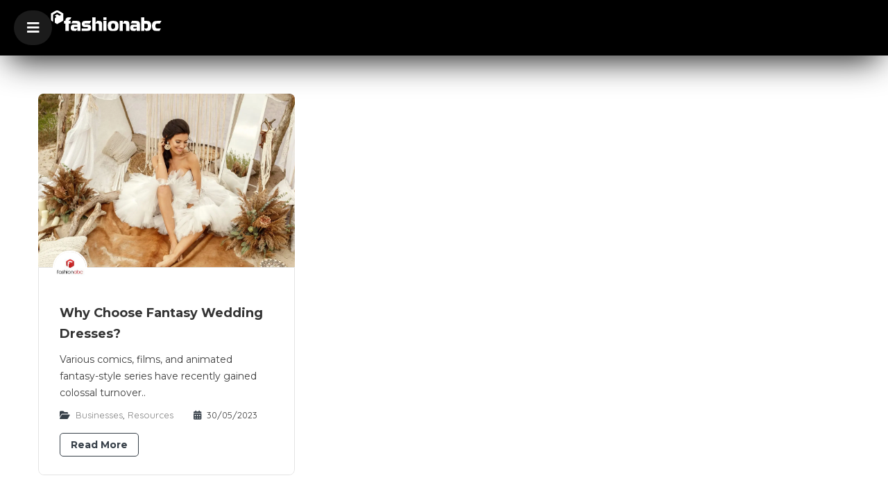

--- FILE ---
content_type: text/html; charset=UTF-8
request_url: https://www.fashionabc.org/tag/why-choose-fantasy-wedding-dresses/
body_size: 26517
content:
<!DOCTYPE html>
<html lang="en-US">
<head>
	<meta charset="UTF-8">
	<meta name="viewport" content="width=device-width, initial-scale=1.0, viewport-fit=cover" />		<meta name='robots' content='index, follow, max-image-preview:large, max-snippet:-1, max-video-preview:-1' />
<script type="text/javascript">function rgmkInitGoogleMaps(){window.rgmkGoogleMapsCallback=true;try{jQuery(document).trigger("rgmkGoogleMapsLoad")}catch(err){}}</script>
	<!-- This site is optimized with the Yoast SEO Premium plugin v26.6 (Yoast SEO v26.6) - https://yoast.com/wordpress/plugins/seo/ -->
	<title>Why Choose Fantasy Wedding Dresses? Archives - fashionabc</title>
	<link rel="canonical" href="https://www.fashionabc.org/tag/why-choose-fantasy-wedding-dresses/" />
	<meta property="og:locale" content="en_US" />
	<meta property="og:type" content="article" />
	<meta property="og:title" content="Why Choose Fantasy Wedding Dresses? Archives" />
	<meta property="og:url" content="https://www.fashionabc.org/tag/why-choose-fantasy-wedding-dresses/" />
	<meta property="og:site_name" content="fashionabc" />
	<meta property="og:image" content="https://www.fashionabc.org/wp-content/uploads/2017/04/Logo-rounded1-1.png" />
	<meta property="og:image:width" content="886" />
	<meta property="og:image:height" content="220" />
	<meta property="og:image:type" content="image/png" />
	<meta name="twitter:card" content="summary_large_image" />
	<meta name="twitter:site" content="@fashionabc_" />
	<script type="application/ld+json" class="yoast-schema-graph">{"@context":"https://schema.org","@graph":[{"@type":"CollectionPage","@id":"https://www.fashionabc.org/tag/why-choose-fantasy-wedding-dresses/","url":"https://www.fashionabc.org/tag/why-choose-fantasy-wedding-dresses/","name":"Why Choose Fantasy Wedding Dresses? Archives - fashionabc","isPartOf":{"@id":"https://www.fashionabc.org/#website"},"primaryImageOfPage":{"@id":"https://www.fashionabc.org/tag/why-choose-fantasy-wedding-dresses/#primaryimage"},"image":{"@id":"https://www.fashionabc.org/tag/why-choose-fantasy-wedding-dresses/#primaryimage"},"thumbnailUrl":"https://www.fashionabc.org/wp-content/uploads/2023/05/Why-Choose-Fantasy-Wedding-Dresses.jpg","breadcrumb":{"@id":"https://www.fashionabc.org/tag/why-choose-fantasy-wedding-dresses/#breadcrumb"},"inLanguage":"en-US"},{"@type":"ImageObject","inLanguage":"en-US","@id":"https://www.fashionabc.org/tag/why-choose-fantasy-wedding-dresses/#primaryimage","url":"https://www.fashionabc.org/wp-content/uploads/2023/05/Why-Choose-Fantasy-Wedding-Dresses.jpg","contentUrl":"https://www.fashionabc.org/wp-content/uploads/2023/05/Why-Choose-Fantasy-Wedding-Dresses.jpg","width":1920,"height":1080,"caption":"Why Choose Fantasy Wedding Dresses"},{"@type":"BreadcrumbList","@id":"https://www.fashionabc.org/tag/why-choose-fantasy-wedding-dresses/#breadcrumb","itemListElement":[{"@type":"ListItem","position":1,"name":"Home","item":"https://www.fashionabc.org/"},{"@type":"ListItem","position":2,"name":"Why Choose Fantasy Wedding Dresses?","item":"https://www.fashionabc.org/why-choose-fantasy-wedding-dresses/"}]},{"@type":"WebSite","@id":"https://www.fashionabc.org/#website","url":"https://www.fashionabc.org/","name":"fashionabc","description":"The Leading Global - Fashion Directory","publisher":{"@id":"https://www.fashionabc.org/#organization"},"potentialAction":[{"@type":"SearchAction","target":{"@type":"EntryPoint","urlTemplate":"https://www.fashionabc.org/?s={search_term_string}"},"query-input":{"@type":"PropertyValueSpecification","valueRequired":true,"valueName":"search_term_string"}}],"inLanguage":"en-US"},{"@type":["Organization","Place"],"@id":"https://www.fashionabc.org/#organization","name":"ztudium","url":"https://www.fashionabc.org/","logo":{"@id":"https://www.fashionabc.org/tag/why-choose-fantasy-wedding-dresses/#local-main-organization-logo"},"image":{"@id":"https://www.fashionabc.org/tag/why-choose-fantasy-wedding-dresses/#local-main-organization-logo"},"sameAs":["https://www.facebook.com/FashionAbcproject/","https://x.com/fashionabc_","https://www.instagram.com/fashionabcorg/"],"telephone":[],"openingHoursSpecification":[{"@type":"OpeningHoursSpecification","dayOfWeek":["Monday","Tuesday","Wednesday","Thursday","Friday","Saturday","Sunday"],"opens":"09:00","closes":"17:00"}]},{"@type":"ImageObject","inLanguage":"en-US","@id":"https://www.fashionabc.org/tag/why-choose-fantasy-wedding-dresses/#local-main-organization-logo","url":"https://www.fashionabc.org/wp-content/uploads/2017/04/Logo-rounded1.png","contentUrl":"https://www.fashionabc.org/wp-content/uploads/2017/04/Logo-rounded1.png","width":1000,"height":220,"caption":"ztudium"}]}</script>
	<!-- / Yoast SEO Premium plugin. -->


<link rel='dns-prefetch' href='//maps.googleapis.com' />
<link rel='dns-prefetch' href='//html5shim.googlecode.com' />
<link rel='dns-prefetch' href='//www.google.com' />
<link rel='dns-prefetch' href='//fonts.googleapis.com' />
<link rel='preconnect' href='https://fonts.gstatic.com' crossorigin />
<link rel="alternate" type="application/rss+xml" title="fashionabc &raquo; Feed" href="https://www.fashionabc.org/feed/" />
<link rel="alternate" type="application/rss+xml" title="fashionabc &raquo; Comments Feed" href="https://www.fashionabc.org/comments/feed/" />
<link rel="alternate" type="application/rss+xml" title="fashionabc &raquo; Why Choose Fantasy Wedding Dresses? Tag Feed" href="https://www.fashionabc.org/tag/why-choose-fantasy-wedding-dresses/feed/" />
<style id='wp-img-auto-sizes-contain-inline-css' type='text/css'>
img:is([sizes=auto i],[sizes^="auto," i]){contain-intrinsic-size:3000px 1500px}
/*# sourceURL=wp-img-auto-sizes-contain-inline-css */
</style>

<style id='wp-emoji-styles-inline-css' type='text/css'>

	img.wp-smiley, img.emoji {
		display: inline !important;
		border: none !important;
		box-shadow: none !important;
		height: 1em !important;
		width: 1em !important;
		margin: 0 0.07em !important;
		vertical-align: -0.1em !important;
		background: none !important;
		padding: 0 !important;
	}
/*# sourceURL=wp-emoji-styles-inline-css */
</style>
<link rel='stylesheet' id='wp-block-library-css' href='https://www.fashionabc.org/wp-includes/css/dist/block-library/style.min.css?ver=6.9' type='text/css' media='all' />
<style id='classic-theme-styles-inline-css' type='text/css'>
/*! This file is auto-generated */
.wp-block-button__link{color:#fff;background-color:#32373c;border-radius:9999px;box-shadow:none;text-decoration:none;padding:calc(.667em + 2px) calc(1.333em + 2px);font-size:1.125em}.wp-block-file__button{background:#32373c;color:#fff;text-decoration:none}
/*# sourceURL=/wp-includes/css/classic-themes.min.css */
</style>
<style id='global-styles-inline-css' type='text/css'>
:root{--wp--preset--aspect-ratio--square: 1;--wp--preset--aspect-ratio--4-3: 4/3;--wp--preset--aspect-ratio--3-4: 3/4;--wp--preset--aspect-ratio--3-2: 3/2;--wp--preset--aspect-ratio--2-3: 2/3;--wp--preset--aspect-ratio--16-9: 16/9;--wp--preset--aspect-ratio--9-16: 9/16;--wp--preset--color--black: #000000;--wp--preset--color--cyan-bluish-gray: #abb8c3;--wp--preset--color--white: #ffffff;--wp--preset--color--pale-pink: #f78da7;--wp--preset--color--vivid-red: #cf2e2e;--wp--preset--color--luminous-vivid-orange: #ff6900;--wp--preset--color--luminous-vivid-amber: #fcb900;--wp--preset--color--light-green-cyan: #7bdcb5;--wp--preset--color--vivid-green-cyan: #00d084;--wp--preset--color--pale-cyan-blue: #8ed1fc;--wp--preset--color--vivid-cyan-blue: #0693e3;--wp--preset--color--vivid-purple: #9b51e0;--wp--preset--gradient--vivid-cyan-blue-to-vivid-purple: linear-gradient(135deg,rgb(6,147,227) 0%,rgb(155,81,224) 100%);--wp--preset--gradient--light-green-cyan-to-vivid-green-cyan: linear-gradient(135deg,rgb(122,220,180) 0%,rgb(0,208,130) 100%);--wp--preset--gradient--luminous-vivid-amber-to-luminous-vivid-orange: linear-gradient(135deg,rgb(252,185,0) 0%,rgb(255,105,0) 100%);--wp--preset--gradient--luminous-vivid-orange-to-vivid-red: linear-gradient(135deg,rgb(255,105,0) 0%,rgb(207,46,46) 100%);--wp--preset--gradient--very-light-gray-to-cyan-bluish-gray: linear-gradient(135deg,rgb(238,238,238) 0%,rgb(169,184,195) 100%);--wp--preset--gradient--cool-to-warm-spectrum: linear-gradient(135deg,rgb(74,234,220) 0%,rgb(151,120,209) 20%,rgb(207,42,186) 40%,rgb(238,44,130) 60%,rgb(251,105,98) 80%,rgb(254,248,76) 100%);--wp--preset--gradient--blush-light-purple: linear-gradient(135deg,rgb(255,206,236) 0%,rgb(152,150,240) 100%);--wp--preset--gradient--blush-bordeaux: linear-gradient(135deg,rgb(254,205,165) 0%,rgb(254,45,45) 50%,rgb(107,0,62) 100%);--wp--preset--gradient--luminous-dusk: linear-gradient(135deg,rgb(255,203,112) 0%,rgb(199,81,192) 50%,rgb(65,88,208) 100%);--wp--preset--gradient--pale-ocean: linear-gradient(135deg,rgb(255,245,203) 0%,rgb(182,227,212) 50%,rgb(51,167,181) 100%);--wp--preset--gradient--electric-grass: linear-gradient(135deg,rgb(202,248,128) 0%,rgb(113,206,126) 100%);--wp--preset--gradient--midnight: linear-gradient(135deg,rgb(2,3,129) 0%,rgb(40,116,252) 100%);--wp--preset--font-size--small: 13px;--wp--preset--font-size--medium: 20px;--wp--preset--font-size--large: 36px;--wp--preset--font-size--x-large: 42px;--wp--preset--spacing--20: 0.44rem;--wp--preset--spacing--30: 0.67rem;--wp--preset--spacing--40: 1rem;--wp--preset--spacing--50: 1.5rem;--wp--preset--spacing--60: 2.25rem;--wp--preset--spacing--70: 3.38rem;--wp--preset--spacing--80: 5.06rem;--wp--preset--shadow--natural: 6px 6px 9px rgba(0, 0, 0, 0.2);--wp--preset--shadow--deep: 12px 12px 50px rgba(0, 0, 0, 0.4);--wp--preset--shadow--sharp: 6px 6px 0px rgba(0, 0, 0, 0.2);--wp--preset--shadow--outlined: 6px 6px 0px -3px rgb(255, 255, 255), 6px 6px rgb(0, 0, 0);--wp--preset--shadow--crisp: 6px 6px 0px rgb(0, 0, 0);}:where(.is-layout-flex){gap: 0.5em;}:where(.is-layout-grid){gap: 0.5em;}body .is-layout-flex{display: flex;}.is-layout-flex{flex-wrap: wrap;align-items: center;}.is-layout-flex > :is(*, div){margin: 0;}body .is-layout-grid{display: grid;}.is-layout-grid > :is(*, div){margin: 0;}:where(.wp-block-columns.is-layout-flex){gap: 2em;}:where(.wp-block-columns.is-layout-grid){gap: 2em;}:where(.wp-block-post-template.is-layout-flex){gap: 1.25em;}:where(.wp-block-post-template.is-layout-grid){gap: 1.25em;}.has-black-color{color: var(--wp--preset--color--black) !important;}.has-cyan-bluish-gray-color{color: var(--wp--preset--color--cyan-bluish-gray) !important;}.has-white-color{color: var(--wp--preset--color--white) !important;}.has-pale-pink-color{color: var(--wp--preset--color--pale-pink) !important;}.has-vivid-red-color{color: var(--wp--preset--color--vivid-red) !important;}.has-luminous-vivid-orange-color{color: var(--wp--preset--color--luminous-vivid-orange) !important;}.has-luminous-vivid-amber-color{color: var(--wp--preset--color--luminous-vivid-amber) !important;}.has-light-green-cyan-color{color: var(--wp--preset--color--light-green-cyan) !important;}.has-vivid-green-cyan-color{color: var(--wp--preset--color--vivid-green-cyan) !important;}.has-pale-cyan-blue-color{color: var(--wp--preset--color--pale-cyan-blue) !important;}.has-vivid-cyan-blue-color{color: var(--wp--preset--color--vivid-cyan-blue) !important;}.has-vivid-purple-color{color: var(--wp--preset--color--vivid-purple) !important;}.has-black-background-color{background-color: var(--wp--preset--color--black) !important;}.has-cyan-bluish-gray-background-color{background-color: var(--wp--preset--color--cyan-bluish-gray) !important;}.has-white-background-color{background-color: var(--wp--preset--color--white) !important;}.has-pale-pink-background-color{background-color: var(--wp--preset--color--pale-pink) !important;}.has-vivid-red-background-color{background-color: var(--wp--preset--color--vivid-red) !important;}.has-luminous-vivid-orange-background-color{background-color: var(--wp--preset--color--luminous-vivid-orange) !important;}.has-luminous-vivid-amber-background-color{background-color: var(--wp--preset--color--luminous-vivid-amber) !important;}.has-light-green-cyan-background-color{background-color: var(--wp--preset--color--light-green-cyan) !important;}.has-vivid-green-cyan-background-color{background-color: var(--wp--preset--color--vivid-green-cyan) !important;}.has-pale-cyan-blue-background-color{background-color: var(--wp--preset--color--pale-cyan-blue) !important;}.has-vivid-cyan-blue-background-color{background-color: var(--wp--preset--color--vivid-cyan-blue) !important;}.has-vivid-purple-background-color{background-color: var(--wp--preset--color--vivid-purple) !important;}.has-black-border-color{border-color: var(--wp--preset--color--black) !important;}.has-cyan-bluish-gray-border-color{border-color: var(--wp--preset--color--cyan-bluish-gray) !important;}.has-white-border-color{border-color: var(--wp--preset--color--white) !important;}.has-pale-pink-border-color{border-color: var(--wp--preset--color--pale-pink) !important;}.has-vivid-red-border-color{border-color: var(--wp--preset--color--vivid-red) !important;}.has-luminous-vivid-orange-border-color{border-color: var(--wp--preset--color--luminous-vivid-orange) !important;}.has-luminous-vivid-amber-border-color{border-color: var(--wp--preset--color--luminous-vivid-amber) !important;}.has-light-green-cyan-border-color{border-color: var(--wp--preset--color--light-green-cyan) !important;}.has-vivid-green-cyan-border-color{border-color: var(--wp--preset--color--vivid-green-cyan) !important;}.has-pale-cyan-blue-border-color{border-color: var(--wp--preset--color--pale-cyan-blue) !important;}.has-vivid-cyan-blue-border-color{border-color: var(--wp--preset--color--vivid-cyan-blue) !important;}.has-vivid-purple-border-color{border-color: var(--wp--preset--color--vivid-purple) !important;}.has-vivid-cyan-blue-to-vivid-purple-gradient-background{background: var(--wp--preset--gradient--vivid-cyan-blue-to-vivid-purple) !important;}.has-light-green-cyan-to-vivid-green-cyan-gradient-background{background: var(--wp--preset--gradient--light-green-cyan-to-vivid-green-cyan) !important;}.has-luminous-vivid-amber-to-luminous-vivid-orange-gradient-background{background: var(--wp--preset--gradient--luminous-vivid-amber-to-luminous-vivid-orange) !important;}.has-luminous-vivid-orange-to-vivid-red-gradient-background{background: var(--wp--preset--gradient--luminous-vivid-orange-to-vivid-red) !important;}.has-very-light-gray-to-cyan-bluish-gray-gradient-background{background: var(--wp--preset--gradient--very-light-gray-to-cyan-bluish-gray) !important;}.has-cool-to-warm-spectrum-gradient-background{background: var(--wp--preset--gradient--cool-to-warm-spectrum) !important;}.has-blush-light-purple-gradient-background{background: var(--wp--preset--gradient--blush-light-purple) !important;}.has-blush-bordeaux-gradient-background{background: var(--wp--preset--gradient--blush-bordeaux) !important;}.has-luminous-dusk-gradient-background{background: var(--wp--preset--gradient--luminous-dusk) !important;}.has-pale-ocean-gradient-background{background: var(--wp--preset--gradient--pale-ocean) !important;}.has-electric-grass-gradient-background{background: var(--wp--preset--gradient--electric-grass) !important;}.has-midnight-gradient-background{background: var(--wp--preset--gradient--midnight) !important;}.has-small-font-size{font-size: var(--wp--preset--font-size--small) !important;}.has-medium-font-size{font-size: var(--wp--preset--font-size--medium) !important;}.has-large-font-size{font-size: var(--wp--preset--font-size--large) !important;}.has-x-large-font-size{font-size: var(--wp--preset--font-size--x-large) !important;}
:where(.wp-block-post-template.is-layout-flex){gap: 1.25em;}:where(.wp-block-post-template.is-layout-grid){gap: 1.25em;}
:where(.wp-block-term-template.is-layout-flex){gap: 1.25em;}:where(.wp-block-term-template.is-layout-grid){gap: 1.25em;}
:where(.wp-block-columns.is-layout-flex){gap: 2em;}:where(.wp-block-columns.is-layout-grid){gap: 2em;}
:root :where(.wp-block-pullquote){font-size: 1.5em;line-height: 1.6;}
/*# sourceURL=global-styles-inline-css */
</style>
<link rel='stylesheet' id='toc-screen-css' href='https://www.fashionabc.org/wp-content/plugins/table-of-contents-plus/screen.min.css?ver=2411.1' type='text/css' media='all' />
<style id='toc-screen-inline-css' type='text/css'>
div#toc_container {width: 100%;}div#toc_container ul li {font-size: 0px;}
/*# sourceURL=toc-screen-inline-css */
</style>
<link rel='stylesheet' id='listingpr-parent-style-css' href='https://www.fashionabc.org/wp-content/themes/listingpro/style.css?ver=6.9' type='text/css' media='all' />
<link rel='stylesheet' id='bootstrap-css' href='https://www.fashionabc.org/wp-content/themes/listingpro/assets/lib/bootstrap/css/bootstrap.min.css?ver=6.9' type='text/css' media='all' />
<link rel='stylesheet' id='Magnific-Popup-css' href='https://www.fashionabc.org/wp-content/themes/listingpro/assets/lib/Magnific-Popup-master/magnific-popup.css?ver=6.9' type='text/css' media='all' />
<link rel='stylesheet' id='popup-component-css' href='https://www.fashionabc.org/wp-content/themes/listingpro/assets/lib/popup/css/component.css?ver=6.9' type='text/css' media='all' />
<link rel='stylesheet' id='Font-awesome-css' href='https://www.fashionabc.org/wp-content/themes/listingpro/assets/lib/font-awesome/css/font-awesome.min.css?ver=6.9' type='text/css' media='all' />
<link rel='stylesheet' id='Mmenu-css' href='https://www.fashionabc.org/wp-content/themes/listingpro/assets/lib/jquerym.menu/css/jquery.mmenu.all.css?ver=6.9' type='text/css' media='all' />
<link rel='stylesheet' id='MapBox-css' href='https://www.fashionabc.org/wp-content/themes/listingpro/assets/css/mapbox.css?ver=6.9' type='text/css' media='all' />
<link rel='stylesheet' id='Chosen-css' href='https://www.fashionabc.org/wp-content/themes/listingpro/assets/lib/chosen/chosen.css?ver=6.9' type='text/css' media='all' />
<link rel='stylesheet' id='bootstrap-datetimepicker-css-css' href='https://www.fashionabc.org/wp-content/themes/listingpro/assets/css/bootstrap-datetimepicker.min.css?ver=6.9' type='text/css' media='all' />
<link rel='stylesheet' id='jquery-ui-css' href='https://www.fashionabc.org/wp-content/themes/listingpro/assets/css/jquery-ui.css?ver=6.9' type='text/css' media='all' />
<link rel='stylesheet' id='icon8-css' href='https://www.fashionabc.org/wp-content/themes/listingpro/assets/lib/icon8/styles.min.css?ver=6.9' type='text/css' media='all' />
<link rel='stylesheet' id='Color-css' href='https://www.fashionabc.org/wp-content/themes/listingpro/assets/css/colors.css?ver=6.9' type='text/css' media='all' />
<link rel='stylesheet' id='custom-font-css' href='https://www.fashionabc.org/wp-content/themes/listingpro/assets/css/font.css?ver=6.9' type='text/css' media='all' />
<link rel='stylesheet' id='fontawesome-all-css' href='https://www.fashionabc.org/wp-content/themes/listingpro/assets/lib/fontawesome/css/all.css?ver=6.9' type='text/css' media='all' />
<link rel='stylesheet' id='Main-css' href='https://www.fashionabc.org/wp-content/themes/listingpro/assets/css/main.css?ver=6.9' type='text/css' media='all' />
<link rel='stylesheet' id='Responsive-css' href='https://www.fashionabc.org/wp-content/themes/listingpro/assets/css/responsive.css?ver=6.9' type='text/css' media='all' />
<link rel='stylesheet' id='select2-css' href='https://www.fashionabc.org/wp-content/themes/listingpro/assets/css/select2.css?ver=6.9' type='text/css' media='all' />
<link rel='stylesheet' id='dynamiclocation-css' href='https://www.fashionabc.org/wp-content/themes/listingpro/assets/css/city-autocomplete.css?ver=6.9' type='text/css' media='all' />
<link rel='stylesheet' id='lp-body-overlay-css' href='https://www.fashionabc.org/wp-content/themes/listingpro/assets/css/common.loading.css?ver=6.9' type='text/css' media='all' />
<link rel='stylesheet' id='bootstrapslider-css' href='https://www.fashionabc.org/wp-content/themes/listingpro/assets/lib/bootstrap/css/bootstrap-slider.css?ver=6.9' type='text/css' media='all' />
<link rel='stylesheet' id='mourisjs-css' href='https://www.fashionabc.org/wp-content/themes/listingpro/assets/css/morris.css?ver=6.9' type='text/css' media='all' />
<link rel='stylesheet' id='listingpro-css' href='https://www.fashionabc.org/wp-content/themes/listingpro-child/style.css?ver=6.9' type='text/css' media='all' />
<link rel='stylesheet' id='font-rock-salt-css' href='https://fonts.googleapis.com/css?family=Rock+Salt&#038;ver=6.9' type='text/css' media='all' />
<link rel='stylesheet' id='font-quicksand-css' href='https://fonts.googleapis.com/css?family=Quicksand&#038;ver=6.9' type='text/css' media='all' />
<link rel='stylesheet' id='version2-countdown-css' href='https://www.fashionabc.org/wp-content/themes/listingpro/assets/lib/countdown/flipclock.css?ver=6.9' type='text/css' media='all' />
<link rel='stylesheet' id='version2-styles-css' href='https://www.fashionabc.org/wp-content/themes/listingpro/assets/css/main-new.css?ver=6.9' type='text/css' media='all' />
<link rel='stylesheet' id='version2-colors-css' href='https://www.fashionabc.org/wp-content/themes/listingpro/assets/css/colors-new.css?ver=6.9' type='text/css' media='all' />
<link rel='stylesheet' id='elementor-frontend-css' href='https://www.fashionabc.org/wp-content/plugins/elementor/assets/css/frontend.min.css?ver=3.34.1' type='text/css' media='all' />
<link rel='stylesheet' id='eael-general-css' href='https://www.fashionabc.org/wp-content/plugins/essential-addons-for-elementor-lite/assets/front-end/css/view/general.min.css?ver=6.5.7' type='text/css' media='all' />
<link rel='stylesheet' id='eael-24311-css' href='https://www.fashionabc.org/wp-content/uploads/essential-addons-elementor/eael-24311.css?ver=1742197006' type='text/css' media='all' />
<link rel='stylesheet' id='elementor-icons-css' href='https://www.fashionabc.org/wp-content/plugins/elementor/assets/lib/eicons/css/elementor-icons.min.css?ver=5.45.0' type='text/css' media='all' />
<style id='elementor-icons-inline-css' type='text/css'>

		.elementor-add-new-section .elementor-add-templately-promo-button{
            background-color: #5d4fff !important;
            background-image: url(https://www.fashionabc.org/wp-content/plugins/essential-addons-for-elementor-lite/assets/admin/images/templately/logo-icon.svg);
            background-repeat: no-repeat;
            background-position: center center;
            position: relative;
        }
        
		.elementor-add-new-section .elementor-add-templately-promo-button > i{
            height: 12px;
        }
        
        body .elementor-add-new-section .elementor-add-section-area-button {
            margin-left: 0;
        }

		.elementor-add-new-section .elementor-add-templately-promo-button{
            background-color: #5d4fff !important;
            background-image: url(https://www.fashionabc.org/wp-content/plugins/essential-addons-for-elementor-lite/assets/admin/images/templately/logo-icon.svg);
            background-repeat: no-repeat;
            background-position: center center;
            position: relative;
        }
        
		.elementor-add-new-section .elementor-add-templately-promo-button > i{
            height: 12px;
        }
        
        body .elementor-add-new-section .elementor-add-section-area-button {
            margin-left: 0;
        }
/*# sourceURL=elementor-icons-inline-css */
</style>
<link rel='stylesheet' id='widget-image-css' href='https://www.fashionabc.org/wp-content/plugins/elementor/assets/css/widget-image.min.css?ver=3.34.1' type='text/css' media='all' />
<link rel='stylesheet' id='ep-font-css' href='https://www.fashionabc.org/wp-content/plugins/bdthemes-element-pack/assets/css/ep-font.css?ver=9.0.8' type='text/css' media='all' />
<link rel='stylesheet' id='bdt-uikit-css' href='https://www.fashionabc.org/wp-content/plugins/bdthemes-element-pack/assets/css/bdt-uikit.css?ver=3.21.7' type='text/css' media='all' />
<link rel='stylesheet' id='ep-helper-css' href='https://www.fashionabc.org/wp-content/plugins/bdthemes-element-pack/assets/css/ep-helper.css?ver=9.0.8' type='text/css' media='all' />
<link rel='stylesheet' id='ep-search-css' href='https://www.fashionabc.org/wp-content/plugins/bdthemes-element-pack/assets/css/ep-search.css?ver=9.0.8' type='text/css' media='all' />
<link rel='stylesheet' id='ep-offcanvas-css' href='https://www.fashionabc.org/wp-content/plugins/bdthemes-element-pack/assets/css/ep-offcanvas.css?ver=9.0.8' type='text/css' media='all' />
<link rel='stylesheet' id='e-sticky-css' href='https://www.fashionabc.org/wp-content/plugins/elementor-pro/assets/css/modules/sticky.min.css?ver=3.34.0' type='text/css' media='all' />
<link rel='stylesheet' id='widget-heading-css' href='https://www.fashionabc.org/wp-content/plugins/elementor/assets/css/widget-heading.min.css?ver=3.34.1' type='text/css' media='all' />
<link rel='stylesheet' id='e-animation-fadeInUp-css' href='https://www.fashionabc.org/wp-content/plugins/elementor/assets/lib/animations/styles/fadeInUp.min.css?ver=3.34.1' type='text/css' media='all' />
<link rel='stylesheet' id='widget-social-icons-css' href='https://www.fashionabc.org/wp-content/plugins/elementor/assets/css/widget-social-icons.min.css?ver=3.34.1' type='text/css' media='all' />
<link rel='stylesheet' id='e-apple-webkit-css' href='https://www.fashionabc.org/wp-content/plugins/elementor/assets/css/conditionals/apple-webkit.min.css?ver=3.34.1' type='text/css' media='all' />
<link rel='stylesheet' id='widget-nav-menu-css' href='https://www.fashionabc.org/wp-content/plugins/elementor-pro/assets/css/widget-nav-menu.min.css?ver=3.34.0' type='text/css' media='all' />
<link rel='stylesheet' id='elementor-post-3018-css' href='https://www.fashionabc.org/wp-content/uploads/elementor/css/post-3018.css?ver=1768732604' type='text/css' media='all' />
<link rel='stylesheet' id='uael-frontend-css' href='https://www.fashionabc.org/wp-content/plugins/ultimate-elementor/assets/min-css/uael-frontend.min.css?ver=1.42.2' type='text/css' media='all' />
<link rel='stylesheet' id='uael-teammember-social-icons-css' href='https://www.fashionabc.org/wp-content/plugins/elementor/assets/css/widget-social-icons.min.css?ver=3.24.0' type='text/css' media='all' />
<link rel='stylesheet' id='uael-social-share-icons-brands-css' href='https://www.fashionabc.org/wp-content/plugins/elementor/assets/lib/font-awesome/css/brands.css?ver=5.15.3' type='text/css' media='all' />
<link rel='stylesheet' id='uael-social-share-icons-fontawesome-css' href='https://www.fashionabc.org/wp-content/plugins/elementor/assets/lib/font-awesome/css/fontawesome.css?ver=5.15.3' type='text/css' media='all' />
<link rel='stylesheet' id='uael-nav-menu-icons-css' href='https://www.fashionabc.org/wp-content/plugins/elementor/assets/lib/font-awesome/css/solid.css?ver=5.15.3' type='text/css' media='all' />
<link rel='stylesheet' id='elementor-post-24311-css' href='https://www.fashionabc.org/wp-content/uploads/elementor/css/post-24311.css?ver=1768732608' type='text/css' media='all' />
<link rel='stylesheet' id='elementor-post-31761-css' href='https://www.fashionabc.org/wp-content/uploads/elementor/css/post-31761.css?ver=1768732608' type='text/css' media='all' />
<link rel='stylesheet' id='LP_dynamic_php_css-css' href='https://www.fashionabc.org/wp-content/themes/listingpro/assets/css/dynamic-css.css?ver=6.9' type='text/css' media='all' />
<link rel='stylesheet' id='font-awesome-5-all-css' href='https://www.fashionabc.org/wp-content/plugins/elementor/assets/lib/font-awesome/css/all.min.css?ver=6.5.7' type='text/css' media='all' />
<link rel='stylesheet' id='font-awesome-4-shim-css' href='https://www.fashionabc.org/wp-content/plugins/elementor/assets/lib/font-awesome/css/v4-shims.min.css?ver=6.5.7' type='text/css' media='all' />
<link rel="preload" as="style" href="https://fonts.googleapis.com/css?family=Montserrat:100,200,300,400,500,600,700,800,900,100italic,200italic,300italic,400italic,500italic,600italic,700italic,800italic,900italic&#038;display=swap&#038;ver=1766661574" /><link rel="stylesheet" href="https://fonts.googleapis.com/css?family=Montserrat:100,200,300,400,500,600,700,800,900,100italic,200italic,300italic,400italic,500italic,600italic,700italic,800italic,900italic&#038;display=swap&#038;ver=1766661574" media="print" onload="this.media='all'"><noscript><link rel="stylesheet" href="https://fonts.googleapis.com/css?family=Montserrat:100,200,300,400,500,600,700,800,900,100italic,200italic,300italic,400italic,500italic,600italic,700italic,800italic,900italic&#038;display=swap&#038;ver=1766661574" /></noscript><link rel='stylesheet' id='elementor-gf-roboto-css' href='https://fonts.googleapis.com/css?family=Roboto:100,100italic,200,200italic,300,300italic,400,400italic,500,500italic,600,600italic,700,700italic,800,800italic,900,900italic&#038;display=swap' type='text/css' media='all' />
<link rel='stylesheet' id='elementor-gf-robotoslab-css' href='https://fonts.googleapis.com/css?family=Roboto+Slab:100,100italic,200,200italic,300,300italic,400,400italic,500,500italic,600,600italic,700,700italic,800,800italic,900,900italic&#038;display=swap' type='text/css' media='all' />
<link rel='stylesheet' id='elementor-gf-montserrat-css' href='https://fonts.googleapis.com/css?family=Montserrat:100,100italic,200,200italic,300,300italic,400,400italic,500,500italic,600,600italic,700,700italic,800,800italic,900,900italic&#038;display=swap' type='text/css' media='all' />
<link rel='stylesheet' id='elementor-icons-shared-0-css' href='https://www.fashionabc.org/wp-content/plugins/elementor/assets/lib/font-awesome/css/fontawesome.min.css?ver=5.15.3' type='text/css' media='all' />
<link rel='stylesheet' id='elementor-icons-fa-solid-css' href='https://www.fashionabc.org/wp-content/plugins/elementor/assets/lib/font-awesome/css/solid.min.css?ver=5.15.3' type='text/css' media='all' />
<link rel='stylesheet' id='elementor-icons-fa-brands-css' href='https://www.fashionabc.org/wp-content/plugins/elementor/assets/lib/font-awesome/css/brands.min.css?ver=5.15.3' type='text/css' media='all' />
<script type="text/javascript" src="https://www.fashionabc.org/wp-includes/js/jquery/jquery.min.js?ver=3.7.1" id="jquery-core-js"></script>
<script type="text/javascript" src="https://www.fashionabc.org/wp-includes/js/jquery/jquery-migrate.min.js?ver=3.4.1" id="jquery-migrate-js"></script>
<script type="text/javascript" id="ajax-login-script-js-extra">
/* <![CDATA[ */
var ajax_login_object = {"ajaxurl":"https://www.fashionabc.org/wp-admin/admin-ajax.php","redirecturl":"https://www.fashionabc.org/tag/why-choose-fantasy-wedding-dresses/","loadingmessage":"\u003Cspan class=\"alert alert-info\"\u003EPlease wait...\u003Ci class=\"fa fa-spinner fa-spin\"\u003E\u003C/i\u003E\u003C/span\u003E"};
//# sourceURL=ajax-login-script-js-extra
/* ]]> */
</script>
<script type="text/javascript" src="https://www.fashionabc.org/wp-content/themes/listingpro/assets/js/login.js?ver=6.9" id="ajax-login-script-js"></script>
<script type="text/javascript" id="search-ajax-script-js-extra">
/* <![CDATA[ */
var ajax_search_term_object = {"ajaxurl":"https://www.fashionabc.org/wp-admin/admin-ajax.php","noresult":"Most recent ","listing":" Listings","resultfor":"Results For"};
//# sourceURL=search-ajax-script-js-extra
/* ]]> */
</script>
<script type="text/javascript" src="https://www.fashionabc.org/wp-content/themes/listingpro/assets/js/search-ajax.js?ver=6.9" id="search-ajax-script-js"></script>
<script type="text/javascript" id="ajax-single-ajax-js-extra">
/* <![CDATA[ */
var single_ajax_object = {"ajaxurl":"https://www.fashionabc.org/wp-admin/admin-ajax.php"};
//# sourceURL=ajax-single-ajax-js-extra
/* ]]> */
</script>
<script type="text/javascript" src="https://www.fashionabc.org/wp-content/themes/listingpro/assets/js/single-ajax.js?ver=6.9" id="ajax-single-ajax-js"></script>
<script type="text/javascript" id="listingpro_home_map-js-extra">
/* <![CDATA[ */
var listingpro_home_map_object = {"ajaxurl":"https://www.fashionabc.org/wp-admin/admin-ajax.php"};
//# sourceURL=listingpro_home_map-js-extra
/* ]]> */
</script>
<script type="text/javascript" src="https://www.fashionabc.org/wp-content/themes/listingpro/assets/js/home-map.js?ver=6.9" id="listingpro_home_map-js"></script>
<script type="text/javascript" id="ajax-needlogin-ajax-js-extra">
/* <![CDATA[ */
var needlogin_object = {"ajaxurl":"https://www.fashionabc.org/wp-admin/admin-ajax.php"};
//# sourceURL=ajax-needlogin-ajax-js-extra
/* ]]> */
</script>
<script type="text/javascript" src="https://www.fashionabc.org/wp-content/themes/listingpro/assets/js/needlogin-ajax.js?ver=6.9" id="ajax-needlogin-ajax-js"></script>
<script type="text/javascript" src="https://www.fashionabc.org/wp-content/themes/listingpro/assets/js/checkout.js?ver=6.9" id="stripejs-js"></script>
<script type="text/javascript" src="https://www.fashionabc.org/wp-content/plugins/listingpro-plugin/assets/js/main.js?ver=6.9" id="main-js"></script>
<script type="text/javascript" id="review-submit-ajax-js-extra">
/* <![CDATA[ */
var ajax_review_object = {"ajaxurl":"https://www.fashionabc.org/wp-admin/admin-ajax.php"};
//# sourceURL=review-submit-ajax-js-extra
/* ]]> */
</script>
<script type="text/javascript" src="https://www.fashionabc.org/wp-content/themes/listingpro/assets/js/review-submit.js?ver=6.9" id="review-submit-ajax-js"></script>
<script type="text/javascript" src="https://maps.googleapis.com/maps/api/js?key=AIzaSyDQIbsz2wFeL42Dp9KaL4o4cJKJu4r8Tvg&amp;libraries=places&amp;ver=6.9" id="mapsjs-js"></script>
<script type="text/javascript" src="https://www.fashionabc.org/wp-content/themes/listingpro/assets/js/raphael-min.js?ver=6.9" id="raphelmin-js"></script>
<script type="text/javascript" src="https://www.fashionabc.org/wp-content/themes/listingpro/assets/js/morris.js?ver=6.9" id="morisjs-js"></script>
<script type="text/javascript" id="ajax-term-script-js-extra">
/* <![CDATA[ */
var ajax_term_object = {"ajaxurl":"https://www.fashionabc.org/wp-admin/admin-ajax.php"};
//# sourceURL=ajax-term-script-js-extra
/* ]]> */
</script>
<script type="text/javascript" src="https://www.fashionabc.org/wp-content/plugins/listingpro-plugin/assets/js/child-term.js?ver=6.9" id="ajax-term-script-js"></script>
<link rel="https://api.w.org/" href="https://www.fashionabc.org/wp-json/" /><link rel="alternate" title="JSON" type="application/json" href="https://www.fashionabc.org/wp-json/wp/v2/tags/10157" /><link rel="EditURI" type="application/rsd+xml" title="RSD" href="https://www.fashionabc.org/xmlrpc.php?rsd" />
<meta name="generator" content="WordPress 6.9" />
<meta name="generator" content="Redux 4.5.10" /><meta name='outreach_verification' content='TGF0MoYb51q3G625Obrr' />
<meta name="google-site-verification" content="ZsrZVmJyBFQb86H3aw10rgb6OGsRIQAGJ1UZg47_f68" />
<script src="https://analytics.ahrefs.com/analytics.js" data-key="9vQ7c8mj1zTYJNxOaTnQkA" async></script>
<meta name="7searchppc" content="7276dc2c06ec80addacd0f1b3f292650"/>

<!-- Google tag (gtag.js) -->
<script async src="https://www.googletagmanager.com/gtag/js?id=G-SGKGE6RNWR"></script>
<script>
  window.dataLayer = window.dataLayer || [];
  function gtag(){dataLayer.push(arguments);}
  gtag('js', new Date());

  gtag('config', 'G-SGKGE6RNWR');
</script><style>#listing-category {padding: 0 !important;}</style>
			<style>
				.e-con.e-parent:nth-of-type(n+4):not(.e-lazyloaded):not(.e-no-lazyload),
				.e-con.e-parent:nth-of-type(n+4):not(.e-lazyloaded):not(.e-no-lazyload) * {
					background-image: none !important;
				}
				@media screen and (max-height: 1024px) {
					.e-con.e-parent:nth-of-type(n+3):not(.e-lazyloaded):not(.e-no-lazyload),
					.e-con.e-parent:nth-of-type(n+3):not(.e-lazyloaded):not(.e-no-lazyload) * {
						background-image: none !important;
					}
				}
				@media screen and (max-height: 640px) {
					.e-con.e-parent:nth-of-type(n+2):not(.e-lazyloaded):not(.e-no-lazyload),
					.e-con.e-parent:nth-of-type(n+2):not(.e-lazyloaded):not(.e-no-lazyload) * {
						background-image: none !important;
					}
				}
			</style>
			<style class="wpcode-css-snippet">/* --- Force-hide Google reCAPTCHA v3/invisible badge --- */
body > .grecaptcha-badge,
.grecaptcha-badge {
  display: none !important;
  visibility: hidden !important;
  opacity: 0 !important;
  pointer-events: none !important;
  width: 0 !important;
  height: 0 !important;
  overflow: hidden !important;
}

/* --- Extra: hide fixed/high-z injected containers commonly used by reCAPTCHA --- */
body > div[style*="position: fixed"][style*="bottom"],
body > div[style*="position:fixed"][style*="bottom"] {
  visibility: hidden !important;
  opacity: 0 !important;
  pointer-events: none !important;
}

/* --- If the badge is inside an iframe wrapper --- */
iframe[title*="reCAPTCHA"] {
  display: none !important;
}
</style><script>
document.addEventListener('DOMContentLoaded', function () {
  const searchForm = document.querySelector('.my-header-search');

  // Check if the current page is the homepage
  const isMainPage = window.location.pathname === '/' || window.location.pathname === '';

  function toggleSearch() {
    // Only run scroll behavior on the homepage
    if (!isMainPage) return;

    if (window.scrollY > 100) {
      if (searchForm) {
        searchForm.style.opacity = '1';
        searchForm.style.pointerEvents = 'auto';
        searchForm.style.transition = 'opacity 0.5s ease';
      }
    } else {
      if (searchForm) {
        searchForm.style.opacity = '0';
        searchForm.style.pointerEvents = 'none';
      }
    }
  }

  // On other pages, make search form always visible
  if (!isMainPage) {
    if (searchForm) {
      searchForm.style.opacity = '1';
      searchForm.style.pointerEvents = 'auto';
    }
    return;
  }

  // Initialize scroll behavior on homepage
  toggleSearch();
  window.addEventListener('scroll', toggleSearch);
});
</script><style type="text/css">.saboxplugin-wrap{-webkit-box-sizing:border-box;-moz-box-sizing:border-box;-ms-box-sizing:border-box;box-sizing:border-box;border:1px solid #eee;width:100%;clear:both;display:block;overflow:hidden;word-wrap:break-word;position:relative}.saboxplugin-wrap .saboxplugin-gravatar{float:left;padding:0 20px 20px 20px}.saboxplugin-wrap .saboxplugin-gravatar img{max-width:100px;height:auto;border-radius:0;}.saboxplugin-wrap .saboxplugin-authorname{font-size:18px;line-height:1;margin:20px 0 0 20px;display:block}.saboxplugin-wrap .saboxplugin-authorname a{text-decoration:none}.saboxplugin-wrap .saboxplugin-authorname a:focus{outline:0}.saboxplugin-wrap .saboxplugin-desc{display:block;margin:5px 20px}.saboxplugin-wrap .saboxplugin-desc a{text-decoration:underline}.saboxplugin-wrap .saboxplugin-desc p{margin:5px 0 12px}.saboxplugin-wrap .saboxplugin-web{margin:0 20px 15px;text-align:left}.saboxplugin-wrap .sab-web-position{text-align:right}.saboxplugin-wrap .saboxplugin-web a{color:#ccc;text-decoration:none}.saboxplugin-wrap .saboxplugin-socials{position:relative;display:block;background:#fcfcfc;padding:5px;border-top:1px solid #eee}.saboxplugin-wrap .saboxplugin-socials a svg{width:20px;height:20px}.saboxplugin-wrap .saboxplugin-socials a svg .st2{fill:#fff; transform-origin:center center;}.saboxplugin-wrap .saboxplugin-socials a svg .st1{fill:rgba(0,0,0,.3)}.saboxplugin-wrap .saboxplugin-socials a:hover{opacity:.8;-webkit-transition:opacity .4s;-moz-transition:opacity .4s;-o-transition:opacity .4s;transition:opacity .4s;box-shadow:none!important;-webkit-box-shadow:none!important}.saboxplugin-wrap .saboxplugin-socials .saboxplugin-icon-color{box-shadow:none;padding:0;border:0;-webkit-transition:opacity .4s;-moz-transition:opacity .4s;-o-transition:opacity .4s;transition:opacity .4s;display:inline-block;color:#fff;font-size:0;text-decoration:inherit;margin:5px;-webkit-border-radius:0;-moz-border-radius:0;-ms-border-radius:0;-o-border-radius:0;border-radius:0;overflow:hidden}.saboxplugin-wrap .saboxplugin-socials .saboxplugin-icon-grey{text-decoration:inherit;box-shadow:none;position:relative;display:-moz-inline-stack;display:inline-block;vertical-align:middle;zoom:1;margin:10px 5px;color:#444;fill:#444}.clearfix:after,.clearfix:before{content:' ';display:table;line-height:0;clear:both}.ie7 .clearfix{zoom:1}.saboxplugin-socials.sabox-colored .saboxplugin-icon-color .sab-twitch{border-color:#38245c}.saboxplugin-socials.sabox-colored .saboxplugin-icon-color .sab-behance{border-color:#003eb0}.saboxplugin-socials.sabox-colored .saboxplugin-icon-color .sab-deviantart{border-color:#036824}.saboxplugin-socials.sabox-colored .saboxplugin-icon-color .sab-digg{border-color:#00327c}.saboxplugin-socials.sabox-colored .saboxplugin-icon-color .sab-dribbble{border-color:#ba1655}.saboxplugin-socials.sabox-colored .saboxplugin-icon-color .sab-facebook{border-color:#1e2e4f}.saboxplugin-socials.sabox-colored .saboxplugin-icon-color .sab-flickr{border-color:#003576}.saboxplugin-socials.sabox-colored .saboxplugin-icon-color .sab-github{border-color:#264874}.saboxplugin-socials.sabox-colored .saboxplugin-icon-color .sab-google{border-color:#0b51c5}.saboxplugin-socials.sabox-colored .saboxplugin-icon-color .sab-html5{border-color:#902e13}.saboxplugin-socials.sabox-colored .saboxplugin-icon-color .sab-instagram{border-color:#1630aa}.saboxplugin-socials.sabox-colored .saboxplugin-icon-color .sab-linkedin{border-color:#00344f}.saboxplugin-socials.sabox-colored .saboxplugin-icon-color .sab-pinterest{border-color:#5b040e}.saboxplugin-socials.sabox-colored .saboxplugin-icon-color .sab-reddit{border-color:#992900}.saboxplugin-socials.sabox-colored .saboxplugin-icon-color .sab-rss{border-color:#a43b0a}.saboxplugin-socials.sabox-colored .saboxplugin-icon-color .sab-sharethis{border-color:#5d8420}.saboxplugin-socials.sabox-colored .saboxplugin-icon-color .sab-soundcloud{border-color:#995200}.saboxplugin-socials.sabox-colored .saboxplugin-icon-color .sab-spotify{border-color:#0f612c}.saboxplugin-socials.sabox-colored .saboxplugin-icon-color .sab-stackoverflow{border-color:#a95009}.saboxplugin-socials.sabox-colored .saboxplugin-icon-color .sab-steam{border-color:#006388}.saboxplugin-socials.sabox-colored .saboxplugin-icon-color .sab-user_email{border-color:#b84e05}.saboxplugin-socials.sabox-colored .saboxplugin-icon-color .sab-tumblr{border-color:#10151b}.saboxplugin-socials.sabox-colored .saboxplugin-icon-color .sab-twitter{border-color:#0967a0}.saboxplugin-socials.sabox-colored .saboxplugin-icon-color .sab-vimeo{border-color:#0d7091}.saboxplugin-socials.sabox-colored .saboxplugin-icon-color .sab-windows{border-color:#003f71}.saboxplugin-socials.sabox-colored .saboxplugin-icon-color .sab-whatsapp{border-color:#003f71}.saboxplugin-socials.sabox-colored .saboxplugin-icon-color .sab-wordpress{border-color:#0f3647}.saboxplugin-socials.sabox-colored .saboxplugin-icon-color .sab-yahoo{border-color:#14002d}.saboxplugin-socials.sabox-colored .saboxplugin-icon-color .sab-youtube{border-color:#900}.saboxplugin-socials.sabox-colored .saboxplugin-icon-color .sab-xing{border-color:#000202}.saboxplugin-socials.sabox-colored .saboxplugin-icon-color .sab-mixcloud{border-color:#2475a0}.saboxplugin-socials.sabox-colored .saboxplugin-icon-color .sab-vk{border-color:#243549}.saboxplugin-socials.sabox-colored .saboxplugin-icon-color .sab-medium{border-color:#00452c}.saboxplugin-socials.sabox-colored .saboxplugin-icon-color .sab-quora{border-color:#420e00}.saboxplugin-socials.sabox-colored .saboxplugin-icon-color .sab-meetup{border-color:#9b181c}.saboxplugin-socials.sabox-colored .saboxplugin-icon-color .sab-goodreads{border-color:#000}.saboxplugin-socials.sabox-colored .saboxplugin-icon-color .sab-snapchat{border-color:#999700}.saboxplugin-socials.sabox-colored .saboxplugin-icon-color .sab-500px{border-color:#00557f}.saboxplugin-socials.sabox-colored .saboxplugin-icon-color .sab-mastodont{border-color:#185886}.sabox-plus-item{margin-bottom:20px}@media screen and (max-width:480px){.saboxplugin-wrap{text-align:center}.saboxplugin-wrap .saboxplugin-gravatar{float:none;padding:20px 0;text-align:center;margin:0 auto;display:block}.saboxplugin-wrap .saboxplugin-gravatar img{float:none;display:inline-block;display:-moz-inline-stack;vertical-align:middle;zoom:1}.saboxplugin-wrap .saboxplugin-desc{margin:0 10px 20px;text-align:center}.saboxplugin-wrap .saboxplugin-authorname{text-align:center;margin:10px 0 20px}}body .saboxplugin-authorname a,body .saboxplugin-authorname a:hover{box-shadow:none;-webkit-box-shadow:none}a.sab-profile-edit{font-size:16px!important;line-height:1!important}.sab-edit-settings a,a.sab-profile-edit{color:#0073aa!important;box-shadow:none!important;-webkit-box-shadow:none!important}.sab-edit-settings{margin-right:15px;position:absolute;right:0;z-index:2;bottom:10px;line-height:20px}.sab-edit-settings i{margin-left:5px}.saboxplugin-socials{line-height:1!important}.rtl .saboxplugin-wrap .saboxplugin-gravatar{float:right}.rtl .saboxplugin-wrap .saboxplugin-authorname{display:flex;align-items:center}.rtl .saboxplugin-wrap .saboxplugin-authorname .sab-profile-edit{margin-right:10px}.rtl .sab-edit-settings{right:auto;left:0}img.sab-custom-avatar{max-width:75px;}.saboxplugin-wrap .saboxplugin-gravatar img {-webkit-border-radius:50%;-moz-border-radius:50%;-ms-border-radius:50%;-o-border-radius:50%;border-radius:50%;}.saboxplugin-wrap .saboxplugin-gravatar img {-webkit-border-radius:50%;-moz-border-radius:50%;-ms-border-radius:50%;-o-border-radius:50%;border-radius:50%;}.saboxplugin-wrap .saboxplugin-desc p, .saboxplugin-wrap .saboxplugin-desc  {color:#000000 !important;}.saboxplugin-wrap .saboxplugin-authorname a,.saboxplugin-wrap .saboxplugin-authorname span {color:#000000;}.saboxplugin-wrap {margin-top:0px; margin-bottom:0px; padding: 0px 0px }.saboxplugin-wrap .saboxplugin-authorname {font-size:18px; line-height:25px;}.saboxplugin-wrap .saboxplugin-desc p, .saboxplugin-wrap .saboxplugin-desc {font-size:14px !important; line-height:21px !important;}.saboxplugin-wrap .saboxplugin-web {font-size:14px;}.saboxplugin-wrap .saboxplugin-socials a svg {width:18px;height:18px;}</style><link rel="icon" href="https://www.fashionabc.org/wp-content/uploads/2017/04/favifashion-36x36.png" sizes="32x32" />
<link rel="icon" href="https://www.fashionabc.org/wp-content/uploads/2017/04/favifashion.png" sizes="192x192" />
<link rel="apple-touch-icon" href="https://www.fashionabc.org/wp-content/uploads/2017/04/favifashion.png" />
<meta name="msapplication-TileImage" content="https://www.fashionabc.org/wp-content/uploads/2017/04/favifashion.png" />
<script type="text/javascript">
                 
         </script>		<style type="text/css" id="wp-custom-css">
			.add-to-fav-v2 {
  display: none !important;}
.attachment-full.size-full.wp-post-image {
  height: 250px;
	object-fit: cover;}
.status-btn {
  display: none;}
tr#mappin {display:none;}
.list_view .lp-grid-box-thumb img{width: 100%;}
div#toc_container ul li{
	font-size: 14px;
}
h2, h2 a, .lp-h2, .lp-h2 a, p, span, input, .post-detail-content, li a, .show a, .lp-grid-box-description ul, .chosen-container, .accordion-title, .lp-grid-box-bottom a, time, label, #input-dropdown li a, #input-dropdown span, .lpdoubltimes em{
	font-family:Montserrat;
}		</style>
		<style id="listingpro_options-dynamic-css" title="dynamic-css" class="redux-options-output">.menu-item a{font-family:Montserrat;font-weight:normal;font-style:normal;}</style></head>
<body class="archive tag tag-why-choose-fantasy-wedding-dresses tag-10157 wp-theme-listingpro wp-child-theme-listingpro-child listing-skeleton-view-list_view elementor-default elementor-kit-3018">
		<header data-elementor-type="header" data-elementor-id="24311" class="elementor elementor-24311 elementor-location-header" data-elementor-settings="{&quot;element_pack_global_tooltip_width&quot;:{&quot;unit&quot;:&quot;px&quot;,&quot;size&quot;:&quot;&quot;,&quot;sizes&quot;:[]},&quot;element_pack_global_tooltip_width_tablet&quot;:{&quot;unit&quot;:&quot;px&quot;,&quot;size&quot;:&quot;&quot;,&quot;sizes&quot;:[]},&quot;element_pack_global_tooltip_width_mobile&quot;:{&quot;unit&quot;:&quot;px&quot;,&quot;size&quot;:&quot;&quot;,&quot;sizes&quot;:[]},&quot;element_pack_global_tooltip_padding&quot;:{&quot;unit&quot;:&quot;px&quot;,&quot;top&quot;:&quot;&quot;,&quot;right&quot;:&quot;&quot;,&quot;bottom&quot;:&quot;&quot;,&quot;left&quot;:&quot;&quot;,&quot;isLinked&quot;:true},&quot;element_pack_global_tooltip_padding_tablet&quot;:{&quot;unit&quot;:&quot;px&quot;,&quot;top&quot;:&quot;&quot;,&quot;right&quot;:&quot;&quot;,&quot;bottom&quot;:&quot;&quot;,&quot;left&quot;:&quot;&quot;,&quot;isLinked&quot;:true},&quot;element_pack_global_tooltip_padding_mobile&quot;:{&quot;unit&quot;:&quot;px&quot;,&quot;top&quot;:&quot;&quot;,&quot;right&quot;:&quot;&quot;,&quot;bottom&quot;:&quot;&quot;,&quot;left&quot;:&quot;&quot;,&quot;isLinked&quot;:true},&quot;element_pack_global_tooltip_border_radius&quot;:{&quot;unit&quot;:&quot;px&quot;,&quot;top&quot;:&quot;&quot;,&quot;right&quot;:&quot;&quot;,&quot;bottom&quot;:&quot;&quot;,&quot;left&quot;:&quot;&quot;,&quot;isLinked&quot;:true},&quot;element_pack_global_tooltip_border_radius_tablet&quot;:{&quot;unit&quot;:&quot;px&quot;,&quot;top&quot;:&quot;&quot;,&quot;right&quot;:&quot;&quot;,&quot;bottom&quot;:&quot;&quot;,&quot;left&quot;:&quot;&quot;,&quot;isLinked&quot;:true},&quot;element_pack_global_tooltip_border_radius_mobile&quot;:{&quot;unit&quot;:&quot;px&quot;,&quot;top&quot;:&quot;&quot;,&quot;right&quot;:&quot;&quot;,&quot;bottom&quot;:&quot;&quot;,&quot;left&quot;:&quot;&quot;,&quot;isLinked&quot;:true}}" data-elementor-post-type="elementor_library">
			<div data-particle_enable="false" data-particle-mobile-disabled="false" class="elementor-element elementor-element-f3842cc elementor-hidden-desktop e-flex e-con-boxed e-con e-parent" data-id="f3842cc" data-element_type="container" data-settings="{&quot;background_background&quot;:&quot;classic&quot;}">
					<div class="e-con-inner">
		<div data-particle_enable="false" data-particle-mobile-disabled="false" class="elementor-element elementor-element-21a4c2d e-con-full e-flex e-con e-child" data-id="21a4c2d" data-element_type="container">
				<div class="elementor-element elementor-element-a0f2f6e eael_simple_menu_hamburger_disable_selected_menu_no eael-hamburger--tablet elementor-widget elementor-widget-eael-simple-menu" data-id="a0f2f6e" data-element_type="widget" data-widget_type="eael-simple-menu.default">
				<div class="elementor-widget-container">
					<style>
                        @media screen and (max-width: 1024px) {
                            .eael-hamburger--tablet {
                                .eael-simple-menu-horizontal,
                                .eael-simple-menu-vertical {
                                    display: none;
                                }
                            }
                            .eael-hamburger--tablet {
                                .eael-simple-menu-container .eael-simple-menu-toggle {
                                    display: block;
                                }
                            }
                        }
                    </style>            <div data-hamburger-icon="&lt;i aria-hidden=&quot;true&quot; class=&quot;fas fa-bars&quot;&gt;&lt;/i&gt;" data-indicator-icon="&lt;i aria-hidden=&quot;true&quot; class=&quot;fas fa-angle-down&quot;&gt;&lt;/i&gt;" data-dropdown-indicator-icon="&lt;i class=&quot;fas fa-angle-down&quot;&gt;&lt;/i&gt;" class="eael-simple-menu-container eael-simple-menu-align-center eael-simple-menu--stretch eael-simple-menu-dropdown-align-left preset-1" data-hamburger-breakpoints="{&quot;mobile&quot;:&quot;Mobile Portrait (&gt; 767px)&quot;,&quot;tablet&quot;:&quot;Tablet Portrait (&gt; 1024px)&quot;,&quot;desktop&quot;:&quot;Desktop (&gt; 2400px)&quot;,&quot;none&quot;:&quot;None&quot;}" data-hamburger-device="tablet">
                <ul id="menu-main" class="eael-simple-menu eael-simple-menu-dropdown-animate-to-top eael-simple-menu-indicator eael-simple-menu-horizontal"><li id="menu-item-25714" class="menu-item menu-item-type-post_type menu-item-object-page menu-item-25714"><a href="https://www.fashionabc.org/insight/">Insight</a></li>
<li id="menu-item-25715" class="menu-item menu-item-type-custom menu-item-object-custom menu-item-25715"><a href="/fashion-category/business-brands/">Brands</a></li>
<li id="menu-item-25716" class="menu-item menu-item-type-custom menu-item-object-custom menu-item-25716"><a href="/fashion-category/fashion-shows-events/">Events</a></li>
<li id="menu-item-25717" class="menu-item menu-item-type-custom menu-item-object-custom menu-item-25717"><a href="/fashion-category/opinion-maker/">Influencers</a></li>
<li id="menu-item-25718" class="menu-item menu-item-type-custom menu-item-object-custom menu-item-25718"><a href="/fashion-category/education-organization-institution/">Organizations</a></li>
<li id="menu-item-25719" class="menu-item menu-item-type-custom menu-item-object-custom menu-item-25719"><a href="/fashion-category/fashion-professionals/">Professionals</a></li>
<li id="menu-item-27513" class="menu-item menu-item-type-taxonomy menu-item-object-category menu-item-27513"><a href="https://www.fashionabc.org/category/resources/">Resources</a></li>
</ul>                <button class="eael-simple-menu-toggle">
                    <span class="sr-only ">Hamburger Toggle Menu</span>
                    <i aria-hidden="true" class="fas fa-bars"></i>                </button>
            </div>
            				</div>
				</div>
				</div>
		<div data-particle_enable="false" data-particle-mobile-disabled="false" class="elementor-element elementor-element-e69080c e-con-full e-flex e-con e-child" data-id="e69080c" data-element_type="container">
				<div class="elementor-element elementor-element-47617d2 elementor-widget elementor-widget-image" data-id="47617d2" data-element_type="widget" data-widget_type="image.default">
				<div class="elementor-widget-container">
																<a href="/">
							<img fetchpriority="high" width="900" height="900" src="https://www.fashionabc.org/wp-content/uploads/2025/06/fashionabc.svg" class="attachment-large size-large wp-image-24515" alt="" srcset="https://www.fashionabc.org/wp-content/uploads//2025/06/fashionabc.svg 300w, https://www.fashionabc.org/wp-content/uploads//2025/06/fashionabc.svg 1024w" sizes="(max-width: 900px) 100vw, 900px" />								</a>
															</div>
				</div>
				</div>
		<div data-particle_enable="false" data-particle-mobile-disabled="false" class="elementor-element elementor-element-9dcdefe e-con-full e-flex e-con e-child" data-id="9dcdefe" data-element_type="container">
				<div class="elementor-element elementor-element-bfe6bec elementor-search-form-skin-modal elementor-widget elementor-widget-bdt-search" data-id="bfe6bec" data-element_type="widget" data-widget_type="bdt-search.default">
				<div class="elementor-widget-container">
							<div class="bdt-search-container">
			
			
		<a class="bdt-search-toggle" aria-label="search-button" title="search-button" bdt-toggle="" href="#modal-search-bfe6bec">

			<i aria-hidden="true" class="fa-fw fas fa-search"></i>
		</a>

			<div id="modal-search-bfe6bec" class="bdt-modal-full bdt-modal" bdt-modal>
				<div class="bdt-modal-dialog bdt-flex bdt-flex-center bdt-flex-middle" bdt-height-viewport>
					<button class="bdt-modal-close-full" type="button" bdt-close></button>
					<form class="bdt-search bdt-search-large" role="search" method="get" action="https://www.fashionabc.org/">
						<div class="bdt-position-relative">
														<span class="" data-bdt-search-icon></span>															<input name="post_type" id="post_type" type="hidden" value="post">
														<input placeholder="" class="bdt-search-input bdt-text-center" type="search" name="s" title="Search" value="" autofocus>
						</div>

					</form>
				</div>
			</div>
				</div>
						</div>
				</div>
				</div>
					</div>
				</div>
		<div data-particle_enable="false" data-particle-mobile-disabled="false" class="elementor-element elementor-element-7b450af1 e-con-full elementor-hidden-tablet elementor-hidden-mobile e-flex e-con e-parent" data-id="7b450af1" data-element_type="container" data-settings="{&quot;background_background&quot;:&quot;classic&quot;,&quot;sticky&quot;:&quot;top&quot;,&quot;sticky_on&quot;:[&quot;desktop&quot;,&quot;tablet&quot;,&quot;mobile&quot;],&quot;sticky_offset&quot;:0,&quot;sticky_effects_offset&quot;:0,&quot;sticky_anchor_link_offset&quot;:0}">
		<div data-particle_enable="false" data-particle-mobile-disabled="false" class="elementor-element elementor-element-2fa251f1 e-con-full e-flex e-con e-child" data-id="2fa251f1" data-element_type="container">
				<div class="elementor-element elementor-element-363f72cf elementor-align-center elementor-widget elementor-widget-bdt-offcanvas" data-id="363f72cf" data-element_type="widget" data-widget_type="bdt-offcanvas.default">
				<div class="elementor-widget-container">
					

		
		<div class="bdt-offcanvas-button-wrapper">
			<a class="bdt-offcanvas-button elementor-button elementor-size-md" data-bdt-toggle="target: #bdt-offcanvas-363f72cf" href="#">

				<span class="elementor-button-content-wrapper">
											<span class="bdt-offcanvas-button-icon bdt-flex bdt-flex-align-left">

							<i aria-hidden="true" class="fa-fw fas fa-bars"></i>
						</span>
														</span>

			</a>
		</div>


		<div class="bdt-offcanvas" id="bdt-offcanvas-363f72cf" data-settings="{&quot;id&quot;:&quot;bdt-offcanvas-363f72cf&quot;,&quot;layout&quot;:&quot;default&quot;}" data-bdt-offcanvas="mode: push; overlay: true; stack: true;">
			<div class="bdt-offcanvas-bar" data-lenis-prevent>

									<button class="bdt-offcanvas-close" type="button" data-bdt-close>
										</button>
				

									
							<div data-elementor-type="container" data-elementor-id="24316" class="elementor elementor-24316" data-elementor-post-type="elementor_library">
				<div data-particle_enable="false" data-particle-mobile-disabled="false" class="elementor-element elementor-element-32586783 e-flex e-con-boxed e-con e-parent" data-id="32586783" data-element_type="container">
					<div class="e-con-inner">
				<div class="elementor-element elementor-element-510ea291 elementor-widget elementor-widget-image" data-id="510ea291" data-element_type="widget" data-widget_type="image.default">
				<div class="elementor-widget-container">
															<img width="900" height="231" src="https://www.fashionabc.org/wp-content/uploads/2025/06/fashionabc-w-1024x263.png" class="attachment-large size-large wp-image-24298" alt="" srcset="https://www.fashionabc.org/wp-content/uploads/2025/06/fashionabc-w-1024x263.png 1024w, https://www.fashionabc.org/wp-content/uploads/2025/06/fashionabc-w-300x77.png 300w, https://www.fashionabc.org/wp-content/uploads/2025/06/fashionabc-w-768x197.png 768w, https://www.fashionabc.org/wp-content/uploads/2025/06/fashionabc-w-1536x395.png 1536w, https://www.fashionabc.org/wp-content/uploads/2025/06/fashionabc-w-24x6.png 24w, https://www.fashionabc.org/wp-content/uploads/2025/06/fashionabc-w-36x9.png 36w, https://www.fashionabc.org/wp-content/uploads/2025/06/fashionabc-w-48x12.png 48w, https://www.fashionabc.org/wp-content/uploads/2025/06/fashionabc-w.png 1584w" sizes="(max-width: 900px) 100vw, 900px" />															</div>
				</div>
				<div class="elementor-element elementor-element-86fe943 elementor-nav-menu--dropdown-tablet elementor-nav-menu__text-align-aside elementor-nav-menu--toggle elementor-nav-menu--burger elementor-widget elementor-widget-nav-menu" data-id="86fe943" data-element_type="widget" data-settings="{&quot;layout&quot;:&quot;vertical&quot;,&quot;submenu_icon&quot;:{&quot;value&quot;:&quot;&lt;i class=\&quot;fas fa-caret-down\&quot; aria-hidden=\&quot;true\&quot;&gt;&lt;\/i&gt;&quot;,&quot;library&quot;:&quot;fa-solid&quot;},&quot;toggle&quot;:&quot;burger&quot;}" data-widget_type="nav-menu.default">
				<div class="elementor-widget-container">
								<nav aria-label="Menu" class="elementor-nav-menu--main elementor-nav-menu__container elementor-nav-menu--layout-vertical e--pointer-underline e--animation-fade">
				<ul id="menu-1-86fe943" class="elementor-nav-menu sm-vertical"><li class="menu-item menu-item-type-post_type menu-item-object-page menu-item-25714"><a href="https://www.fashionabc.org/insight/" class="elementor-item">Insight</a></li>
<li class="menu-item menu-item-type-custom menu-item-object-custom menu-item-25715"><a href="/fashion-category/business-brands/" class="elementor-item">Brands</a></li>
<li class="menu-item menu-item-type-custom menu-item-object-custom menu-item-25716"><a href="/fashion-category/fashion-shows-events/" class="elementor-item">Events</a></li>
<li class="menu-item menu-item-type-custom menu-item-object-custom menu-item-25717"><a href="/fashion-category/opinion-maker/" class="elementor-item">Influencers</a></li>
<li class="menu-item menu-item-type-custom menu-item-object-custom menu-item-25718"><a href="/fashion-category/education-organization-institution/" class="elementor-item">Organizations</a></li>
<li class="menu-item menu-item-type-custom menu-item-object-custom menu-item-25719"><a href="/fashion-category/fashion-professionals/" class="elementor-item">Professionals</a></li>
<li class="menu-item menu-item-type-taxonomy menu-item-object-category menu-item-27513"><a href="https://www.fashionabc.org/category/resources/" class="elementor-item">Resources</a></li>
</ul>			</nav>
					<div class="elementor-menu-toggle" role="button" tabindex="0" aria-label="Menu Toggle" aria-expanded="false">
			<i aria-hidden="true" role="presentation" class="elementor-menu-toggle__icon--open eicon-menu-bar"></i><i aria-hidden="true" role="presentation" class="elementor-menu-toggle__icon--close eicon-close"></i>		</div>
					<nav class="elementor-nav-menu--dropdown elementor-nav-menu__container" aria-hidden="true">
				<ul id="menu-2-86fe943" class="elementor-nav-menu sm-vertical"><li class="menu-item menu-item-type-post_type menu-item-object-page menu-item-25714"><a href="https://www.fashionabc.org/insight/" class="elementor-item" tabindex="-1">Insight</a></li>
<li class="menu-item menu-item-type-custom menu-item-object-custom menu-item-25715"><a href="/fashion-category/business-brands/" class="elementor-item" tabindex="-1">Brands</a></li>
<li class="menu-item menu-item-type-custom menu-item-object-custom menu-item-25716"><a href="/fashion-category/fashion-shows-events/" class="elementor-item" tabindex="-1">Events</a></li>
<li class="menu-item menu-item-type-custom menu-item-object-custom menu-item-25717"><a href="/fashion-category/opinion-maker/" class="elementor-item" tabindex="-1">Influencers</a></li>
<li class="menu-item menu-item-type-custom menu-item-object-custom menu-item-25718"><a href="/fashion-category/education-organization-institution/" class="elementor-item" tabindex="-1">Organizations</a></li>
<li class="menu-item menu-item-type-custom menu-item-object-custom menu-item-25719"><a href="/fashion-category/fashion-professionals/" class="elementor-item" tabindex="-1">Professionals</a></li>
<li class="menu-item menu-item-type-taxonomy menu-item-object-category menu-item-27513"><a href="https://www.fashionabc.org/category/resources/" class="elementor-item" tabindex="-1">Resources</a></li>
</ul>			</nav>
						</div>
				</div>
					</div>
				</div>
				</div>
		
												</div>
		</div>

					</div>
				</div>
				</div>
		<div data-particle_enable="false" data-particle-mobile-disabled="false" class="elementor-element elementor-element-10311f6f e-con-full e-flex e-con e-child" data-id="10311f6f" data-element_type="container">
				<div class="elementor-element elementor-element-49e5ed57 elementor-widget elementor-widget-image" data-id="49e5ed57" data-element_type="widget" data-widget_type="image.default">
				<div class="elementor-widget-container">
																<a href="/">
							<img width="768" height="1" src="https://www.fashionabc.org/wp-content/uploads/2025/06/fashionabc.svg" class="attachment-medium_large size-medium_large wp-image-24515" alt="" />								</a>
															</div>
				</div>
				</div>
		<div data-particle_enable="false" data-particle-mobile-disabled="false" class="elementor-element elementor-element-896a02d e-con-full e-flex e-con e-child" data-id="896a02d" data-element_type="container">
				<div class="elementor-element elementor-element-2e07c770 my-header-search elementor-hidden-desktop elementor-hidden-tablet elementor-hidden-mobile elementor-widget elementor-widget-eael-advanced-search" data-id="2e07c770" data-element_type="widget" data-widget_type="eael-advanced-search.default">
				<div class="elementor-widget-container">
					        <div class="eael-adv-search-wrapper">
            <div id="eael-advanced-search-widget-2e07c770" class="eael-advanced-search-widget">
                <form data-settings="{&quot;post_per_page&quot;:&quot;5&quot;,&quot;search_among_taxonomies&quot;:&quot;no&quot;,&quot;search_among_sku&quot;:&quot;no&quot;,&quot;show_popular_keyword&quot;:0,&quot;show_category&quot;:1,&quot;show_content_image&quot;:1,&quot;show_search_result_all_results&quot;:1,&quot;result_on_new_tab&quot;:&quot;no&quot;,&quot;show_product_price&quot;:&quot;&quot;,&quot;include_current_page&quot;:&quot;no&quot;,&quot;post_type&quot;:[&quot;cidades&quot;]}" method="POST" name="eael-advanced-search-form-2e07c770" class="eael-advanced-search-form eael-advanced-search-form-style-1">
                    <div class="eael-advanced-search-wrap">
                        <span class="eael-adv-search-loader"></span>
                        <span class="eael-adv-search-close"><i class="fas fa-times"></i></span>
                        <span class="icon "><i class="fas fa-search"></i></span>

                        <input type="text"
                               placeholder="Ex: Fashion house, store, trade mark"
                               class="eael-advanced-search" autocomplete="off" name="eael_advanced_search">
                    </div>
					                                    </form>

				
				        <div class="eael-advanced-search-result">
            <div class="eael-advanced-search-popular-keyword">
				<h4 class="eael-advanced-search-popular-keyword-text">Popular Keywords</h4>                <div class="eael-popular-keyword-content"></div>
            </div>
            <div class="eael-advanced-search-category">
				<h4 class="eael-advanced-search-category-text">Categories</h4>                <div class="eael-popular-category-content"></div>
            </div>
			<div class="eael-advanced-search-total-results-section">
								<p class="eael-advanced-search-total-results-wrap">
					Total <span class="eael-advanced-search-total-results-count"></span> Results				</p>
							</div>
            <div class="eael-advanced-search-content eael-item-style-1">
            </div>
            <div class="eael-advanced-search-not-found">
                <p>No Record Found</p></div>
            <div class="eael-advanced-search-load-more">
				<a 	class="eael-advanced-search-load-more-button"
                	href="#">View All Results</a>
            </div>
        </div>

		 <!-- Already escaped -->
            </div>
        </div>

						</div>
				</div>
				</div>
				</div>
		<div data-particle_enable="false" data-particle-mobile-disabled="false" class="elementor-element elementor-element-136375b elementor-hidden-desktop elementor-hidden-tablet elementor-hidden-mobile e-flex e-con-boxed e-con e-parent" data-id="136375b" data-element_type="container">
					<div class="e-con-inner">
				<div class="elementor-element elementor-element-18eef78 elementor-widget elementor-widget-shortcode" data-id="18eef78" data-element_type="widget" data-widget_type="shortcode.default">
				<div class="elementor-widget-container">
							<div class="elementor-shortcode"><!DOCTYPE html>
<!--[if IE 7 ]>
<html class="ie7"> <![endif]-->
<!--[if IE 8 ]>
<html class="ie8"> <![endif]-->
	<html lang="en-US">

	<head>
		<meta charset="UTF-8">
		<!-- Mobile Meta -->
		<meta name="viewport" content="width=device-width, initial-scale=1">
		<meta http-equiv="Content-Type" content="text/html;charset=utf-8">
		<meta HTTP-EQUIV="CACHE-CONTROL" CONTENT="NO-CACHE" />
				<meta name='robots' content='index, follow, max-image-preview:large, max-snippet:-1, max-video-preview:-1' />
<script type="text/javascript">function rgmkInitGoogleMaps(){window.rgmkGoogleMapsCallback=true;try{jQuery(document).trigger("rgmkGoogleMapsLoad")}catch(err){}}</script>
	<!-- This site is optimized with the Yoast SEO Premium plugin v26.6 (Yoast SEO v26.6) - https://yoast.com/wordpress/plugins/seo/ -->
	<title>Why Choose Fantasy Wedding Dresses? Archives - fashionabc</title>
	<link rel="canonical" href="https://www.fashionabc.org/tag/why-choose-fantasy-wedding-dresses/" />
	<meta property="og:locale" content="en_US" />
	<meta property="og:type" content="article" />
	<meta property="og:title" content="Why Choose Fantasy Wedding Dresses? Archives" />
	<meta property="og:url" content="https://www.fashionabc.org/tag/why-choose-fantasy-wedding-dresses/" />
	<meta property="og:site_name" content="fashionabc" />
	<meta property="og:image" content="https://www.fashionabc.org/wp-content/uploads/2017/04/Logo-rounded1-1.png" />
	<meta property="og:image:width" content="886" />
	<meta property="og:image:height" content="220" />
	<meta property="og:image:type" content="image/png" />
	<meta name="twitter:card" content="summary_large_image" />
	<meta name="twitter:site" content="@fashionabc_" />
	<script type="application/ld+json" class="yoast-schema-graph">{"@context":"https://schema.org","@graph":[{"@type":"CollectionPage","@id":"https://www.fashionabc.org/tag/why-choose-fantasy-wedding-dresses/","url":"https://www.fashionabc.org/tag/why-choose-fantasy-wedding-dresses/","name":"Why Choose Fantasy Wedding Dresses? Archives - fashionabc","isPartOf":{"@id":"https://www.fashionabc.org/#website"},"primaryImageOfPage":{"@id":"https://www.fashionabc.org/tag/why-choose-fantasy-wedding-dresses/#primaryimage"},"image":{"@id":"https://www.fashionabc.org/tag/why-choose-fantasy-wedding-dresses/#primaryimage"},"thumbnailUrl":"https://www.fashionabc.org/wp-content/uploads/2023/05/Why-Choose-Fantasy-Wedding-Dresses.jpg","breadcrumb":{"@id":"https://www.fashionabc.org/tag/why-choose-fantasy-wedding-dresses/#breadcrumb"},"inLanguage":"en-US"},{"@type":"ImageObject","inLanguage":"en-US","@id":"https://www.fashionabc.org/tag/why-choose-fantasy-wedding-dresses/#primaryimage","url":"https://www.fashionabc.org/wp-content/uploads/2023/05/Why-Choose-Fantasy-Wedding-Dresses.jpg","contentUrl":"https://www.fashionabc.org/wp-content/uploads/2023/05/Why-Choose-Fantasy-Wedding-Dresses.jpg","width":1920,"height":1080,"caption":"Why Choose Fantasy Wedding Dresses"},{"@type":"BreadcrumbList","@id":"https://www.fashionabc.org/tag/why-choose-fantasy-wedding-dresses/#breadcrumb","itemListElement":[{"@type":"ListItem","position":1,"name":"Home","item":"https://www.fashionabc.org/"},{"@type":"ListItem","position":2,"name":"Why Choose Fantasy Wedding Dresses?","item":"https://www.fashionabc.org/why-choose-fantasy-wedding-dresses/"}]},{"@type":"WebSite","@id":"https://www.fashionabc.org/#website","url":"https://www.fashionabc.org/","name":"fashionabc","description":"The Leading Global - Fashion Directory","publisher":{"@id":"https://www.fashionabc.org/#organization"},"potentialAction":[{"@type":"SearchAction","target":{"@type":"EntryPoint","urlTemplate":"https://www.fashionabc.org/?s={search_term_string}"},"query-input":{"@type":"PropertyValueSpecification","valueRequired":true,"valueName":"search_term_string"}}],"inLanguage":"en-US"},{"@type":["Organization","Place"],"@id":"https://www.fashionabc.org/#organization","name":"ztudium","url":"https://www.fashionabc.org/","logo":{"@id":"https://www.fashionabc.org/tag/why-choose-fantasy-wedding-dresses/#local-main-organization-logo"},"image":{"@id":"https://www.fashionabc.org/tag/why-choose-fantasy-wedding-dresses/#local-main-organization-logo"},"sameAs":["https://www.facebook.com/FashionAbcproject/","https://x.com/fashionabc_","https://www.instagram.com/fashionabcorg/"],"telephone":[],"openingHoursSpecification":[{"@type":"OpeningHoursSpecification","dayOfWeek":["Monday","Tuesday","Wednesday","Thursday","Friday","Saturday","Sunday"],"opens":"09:00","closes":"17:00"}]},{"@type":"ImageObject","inLanguage":"en-US","@id":"https://www.fashionabc.org/tag/why-choose-fantasy-wedding-dresses/#local-main-organization-logo","url":"https://www.fashionabc.org/wp-content/uploads/2017/04/Logo-rounded1.png","contentUrl":"https://www.fashionabc.org/wp-content/uploads/2017/04/Logo-rounded1.png","width":1000,"height":220,"caption":"ztudium"}]}</script>
	<!-- / Yoast SEO Premium plugin. -->


<link rel='dns-prefetch' href='//maps.googleapis.com' />
<link rel='dns-prefetch' href='//html5shim.googlecode.com' />
<link rel='dns-prefetch' href='//www.google.com' />
<link rel='dns-prefetch' href='//fonts.googleapis.com' />
<link rel='preconnect' href='https://fonts.gstatic.com' crossorigin />
<link rel="alternate" type="application/rss+xml" title="fashionabc &raquo; Feed" href="https://www.fashionabc.org/feed/" />
<link rel="alternate" type="application/rss+xml" title="fashionabc &raquo; Comments Feed" href="https://www.fashionabc.org/comments/feed/" />
<link rel="alternate" type="application/rss+xml" title="fashionabc &raquo; Why Choose Fantasy Wedding Dresses? Tag Feed" href="https://www.fashionabc.org/tag/why-choose-fantasy-wedding-dresses/feed/" />
<link rel='stylesheet' id='elementor-post-24316-css' href='https://www.fashionabc.org/wp-content/uploads/elementor/css/post-24316.css?ver=1768732604' type='text/css' media='all' />
<link rel="https://api.w.org/" href="https://www.fashionabc.org/wp-json/" /><link rel="alternate" title="JSON" type="application/json" href="https://www.fashionabc.org/wp-json/wp/v2/tags/10157" /><link rel="EditURI" type="application/rsd+xml" title="RSD" href="https://www.fashionabc.org/xmlrpc.php?rsd" />
<meta name="generator" content="WordPress 6.9" />
<meta name="generator" content="Redux 4.5.10" /><meta name='outreach_verification' content='TGF0MoYb51q3G625Obrr' />
<meta name="google-site-verification" content="ZsrZVmJyBFQb86H3aw10rgb6OGsRIQAGJ1UZg47_f68" />
<script src="https://analytics.ahrefs.com/analytics.js" data-key="9vQ7c8mj1zTYJNxOaTnQkA" async></script>
<meta name="7searchppc" content="7276dc2c06ec80addacd0f1b3f292650"/>

<!-- Google tag (gtag.js) -->
<script async src="https://www.googletagmanager.com/gtag/js?id=G-SGKGE6RNWR"></script>
<script>
  window.dataLayer = window.dataLayer || [];
  function gtag(){dataLayer.push(arguments);}
  gtag('js', new Date());

  gtag('config', 'G-SGKGE6RNWR');
</script>			<style>
				.e-con.e-parent:nth-of-type(n+4):not(.e-lazyloaded):not(.e-no-lazyload),
				.e-con.e-parent:nth-of-type(n+4):not(.e-lazyloaded):not(.e-no-lazyload) * {
					background-image: none !important;
				}
				@media screen and (max-height: 1024px) {
					.e-con.e-parent:nth-of-type(n+3):not(.e-lazyloaded):not(.e-no-lazyload),
					.e-con.e-parent:nth-of-type(n+3):not(.e-lazyloaded):not(.e-no-lazyload) * {
						background-image: none !important;
					}
				}
				@media screen and (max-height: 640px) {
					.e-con.e-parent:nth-of-type(n+2):not(.e-lazyloaded):not(.e-no-lazyload),
					.e-con.e-parent:nth-of-type(n+2):not(.e-lazyloaded):not(.e-no-lazyload) * {
						background-image: none !important;
					}
				}
			</style>
			<style class="wpcode-css-snippet">/* --- Force-hide Google reCAPTCHA v3/invisible badge --- */
body > .grecaptcha-badge,
.grecaptcha-badge {
  display: none !important;
  visibility: hidden !important;
  opacity: 0 !important;
  pointer-events: none !important;
  width: 0 !important;
  height: 0 !important;
  overflow: hidden !important;
}

/* --- Extra: hide fixed/high-z injected containers commonly used by reCAPTCHA --- */
body > div[style*="position: fixed"][style*="bottom"],
body > div[style*="position:fixed"][style*="bottom"] {
  visibility: hidden !important;
  opacity: 0 !important;
  pointer-events: none !important;
}

/* --- If the badge is inside an iframe wrapper --- */
iframe[title*="reCAPTCHA"] {
  display: none !important;
}
</style><script>
document.addEventListener('DOMContentLoaded', function () {
  const searchForm = document.querySelector('.my-header-search');

  // Check if the current page is the homepage
  const isMainPage = window.location.pathname === '/' || window.location.pathname === '';

  function toggleSearch() {
    // Only run scroll behavior on the homepage
    if (!isMainPage) return;

    if (window.scrollY > 100) {
      if (searchForm) {
        searchForm.style.opacity = '1';
        searchForm.style.pointerEvents = 'auto';
        searchForm.style.transition = 'opacity 0.5s ease';
      }
    } else {
      if (searchForm) {
        searchForm.style.opacity = '0';
        searchForm.style.pointerEvents = 'none';
      }
    }
  }

  // On other pages, make search form always visible
  if (!isMainPage) {
    if (searchForm) {
      searchForm.style.opacity = '1';
      searchForm.style.pointerEvents = 'auto';
    }
    return;
  }

  // Initialize scroll behavior on homepage
  toggleSearch();
  window.addEventListener('scroll', toggleSearch);
});
</script><style type="text/css">.saboxplugin-wrap{-webkit-box-sizing:border-box;-moz-box-sizing:border-box;-ms-box-sizing:border-box;box-sizing:border-box;border:1px solid #eee;width:100%;clear:both;display:block;overflow:hidden;word-wrap:break-word;position:relative}.saboxplugin-wrap .saboxplugin-gravatar{float:left;padding:0 20px 20px 20px}.saboxplugin-wrap .saboxplugin-gravatar img{max-width:100px;height:auto;border-radius:0;}.saboxplugin-wrap .saboxplugin-authorname{font-size:18px;line-height:1;margin:20px 0 0 20px;display:block}.saboxplugin-wrap .saboxplugin-authorname a{text-decoration:none}.saboxplugin-wrap .saboxplugin-authorname a:focus{outline:0}.saboxplugin-wrap .saboxplugin-desc{display:block;margin:5px 20px}.saboxplugin-wrap .saboxplugin-desc a{text-decoration:underline}.saboxplugin-wrap .saboxplugin-desc p{margin:5px 0 12px}.saboxplugin-wrap .saboxplugin-web{margin:0 20px 15px;text-align:left}.saboxplugin-wrap .sab-web-position{text-align:right}.saboxplugin-wrap .saboxplugin-web a{color:#ccc;text-decoration:none}.saboxplugin-wrap .saboxplugin-socials{position:relative;display:block;background:#fcfcfc;padding:5px;border-top:1px solid #eee}.saboxplugin-wrap .saboxplugin-socials a svg{width:20px;height:20px}.saboxplugin-wrap .saboxplugin-socials a svg .st2{fill:#fff; transform-origin:center center;}.saboxplugin-wrap .saboxplugin-socials a svg .st1{fill:rgba(0,0,0,.3)}.saboxplugin-wrap .saboxplugin-socials a:hover{opacity:.8;-webkit-transition:opacity .4s;-moz-transition:opacity .4s;-o-transition:opacity .4s;transition:opacity .4s;box-shadow:none!important;-webkit-box-shadow:none!important}.saboxplugin-wrap .saboxplugin-socials .saboxplugin-icon-color{box-shadow:none;padding:0;border:0;-webkit-transition:opacity .4s;-moz-transition:opacity .4s;-o-transition:opacity .4s;transition:opacity .4s;display:inline-block;color:#fff;font-size:0;text-decoration:inherit;margin:5px;-webkit-border-radius:0;-moz-border-radius:0;-ms-border-radius:0;-o-border-radius:0;border-radius:0;overflow:hidden}.saboxplugin-wrap .saboxplugin-socials .saboxplugin-icon-grey{text-decoration:inherit;box-shadow:none;position:relative;display:-moz-inline-stack;display:inline-block;vertical-align:middle;zoom:1;margin:10px 5px;color:#444;fill:#444}.clearfix:after,.clearfix:before{content:' ';display:table;line-height:0;clear:both}.ie7 .clearfix{zoom:1}.saboxplugin-socials.sabox-colored .saboxplugin-icon-color .sab-twitch{border-color:#38245c}.saboxplugin-socials.sabox-colored .saboxplugin-icon-color .sab-behance{border-color:#003eb0}.saboxplugin-socials.sabox-colored .saboxplugin-icon-color .sab-deviantart{border-color:#036824}.saboxplugin-socials.sabox-colored .saboxplugin-icon-color .sab-digg{border-color:#00327c}.saboxplugin-socials.sabox-colored .saboxplugin-icon-color .sab-dribbble{border-color:#ba1655}.saboxplugin-socials.sabox-colored .saboxplugin-icon-color .sab-facebook{border-color:#1e2e4f}.saboxplugin-socials.sabox-colored .saboxplugin-icon-color .sab-flickr{border-color:#003576}.saboxplugin-socials.sabox-colored .saboxplugin-icon-color .sab-github{border-color:#264874}.saboxplugin-socials.sabox-colored .saboxplugin-icon-color .sab-google{border-color:#0b51c5}.saboxplugin-socials.sabox-colored .saboxplugin-icon-color .sab-html5{border-color:#902e13}.saboxplugin-socials.sabox-colored .saboxplugin-icon-color .sab-instagram{border-color:#1630aa}.saboxplugin-socials.sabox-colored .saboxplugin-icon-color .sab-linkedin{border-color:#00344f}.saboxplugin-socials.sabox-colored .saboxplugin-icon-color .sab-pinterest{border-color:#5b040e}.saboxplugin-socials.sabox-colored .saboxplugin-icon-color .sab-reddit{border-color:#992900}.saboxplugin-socials.sabox-colored .saboxplugin-icon-color .sab-rss{border-color:#a43b0a}.saboxplugin-socials.sabox-colored .saboxplugin-icon-color .sab-sharethis{border-color:#5d8420}.saboxplugin-socials.sabox-colored .saboxplugin-icon-color .sab-soundcloud{border-color:#995200}.saboxplugin-socials.sabox-colored .saboxplugin-icon-color .sab-spotify{border-color:#0f612c}.saboxplugin-socials.sabox-colored .saboxplugin-icon-color .sab-stackoverflow{border-color:#a95009}.saboxplugin-socials.sabox-colored .saboxplugin-icon-color .sab-steam{border-color:#006388}.saboxplugin-socials.sabox-colored .saboxplugin-icon-color .sab-user_email{border-color:#b84e05}.saboxplugin-socials.sabox-colored .saboxplugin-icon-color .sab-tumblr{border-color:#10151b}.saboxplugin-socials.sabox-colored .saboxplugin-icon-color .sab-twitter{border-color:#0967a0}.saboxplugin-socials.sabox-colored .saboxplugin-icon-color .sab-vimeo{border-color:#0d7091}.saboxplugin-socials.sabox-colored .saboxplugin-icon-color .sab-windows{border-color:#003f71}.saboxplugin-socials.sabox-colored .saboxplugin-icon-color .sab-whatsapp{border-color:#003f71}.saboxplugin-socials.sabox-colored .saboxplugin-icon-color .sab-wordpress{border-color:#0f3647}.saboxplugin-socials.sabox-colored .saboxplugin-icon-color .sab-yahoo{border-color:#14002d}.saboxplugin-socials.sabox-colored .saboxplugin-icon-color .sab-youtube{border-color:#900}.saboxplugin-socials.sabox-colored .saboxplugin-icon-color .sab-xing{border-color:#000202}.saboxplugin-socials.sabox-colored .saboxplugin-icon-color .sab-mixcloud{border-color:#2475a0}.saboxplugin-socials.sabox-colored .saboxplugin-icon-color .sab-vk{border-color:#243549}.saboxplugin-socials.sabox-colored .saboxplugin-icon-color .sab-medium{border-color:#00452c}.saboxplugin-socials.sabox-colored .saboxplugin-icon-color .sab-quora{border-color:#420e00}.saboxplugin-socials.sabox-colored .saboxplugin-icon-color .sab-meetup{border-color:#9b181c}.saboxplugin-socials.sabox-colored .saboxplugin-icon-color .sab-goodreads{border-color:#000}.saboxplugin-socials.sabox-colored .saboxplugin-icon-color .sab-snapchat{border-color:#999700}.saboxplugin-socials.sabox-colored .saboxplugin-icon-color .sab-500px{border-color:#00557f}.saboxplugin-socials.sabox-colored .saboxplugin-icon-color .sab-mastodont{border-color:#185886}.sabox-plus-item{margin-bottom:20px}@media screen and (max-width:480px){.saboxplugin-wrap{text-align:center}.saboxplugin-wrap .saboxplugin-gravatar{float:none;padding:20px 0;text-align:center;margin:0 auto;display:block}.saboxplugin-wrap .saboxplugin-gravatar img{float:none;display:inline-block;display:-moz-inline-stack;vertical-align:middle;zoom:1}.saboxplugin-wrap .saboxplugin-desc{margin:0 10px 20px;text-align:center}.saboxplugin-wrap .saboxplugin-authorname{text-align:center;margin:10px 0 20px}}body .saboxplugin-authorname a,body .saboxplugin-authorname a:hover{box-shadow:none;-webkit-box-shadow:none}a.sab-profile-edit{font-size:16px!important;line-height:1!important}.sab-edit-settings a,a.sab-profile-edit{color:#0073aa!important;box-shadow:none!important;-webkit-box-shadow:none!important}.sab-edit-settings{margin-right:15px;position:absolute;right:0;z-index:2;bottom:10px;line-height:20px}.sab-edit-settings i{margin-left:5px}.saboxplugin-socials{line-height:1!important}.rtl .saboxplugin-wrap .saboxplugin-gravatar{float:right}.rtl .saboxplugin-wrap .saboxplugin-authorname{display:flex;align-items:center}.rtl .saboxplugin-wrap .saboxplugin-authorname .sab-profile-edit{margin-right:10px}.rtl .sab-edit-settings{right:auto;left:0}img.sab-custom-avatar{max-width:75px;}.saboxplugin-wrap .saboxplugin-gravatar img {-webkit-border-radius:50%;-moz-border-radius:50%;-ms-border-radius:50%;-o-border-radius:50%;border-radius:50%;}.saboxplugin-wrap .saboxplugin-gravatar img {-webkit-border-radius:50%;-moz-border-radius:50%;-ms-border-radius:50%;-o-border-radius:50%;border-radius:50%;}.saboxplugin-wrap .saboxplugin-desc p, .saboxplugin-wrap .saboxplugin-desc  {color:#000000 !important;}.saboxplugin-wrap .saboxplugin-authorname a,.saboxplugin-wrap .saboxplugin-authorname span {color:#000000;}.saboxplugin-wrap {margin-top:0px; margin-bottom:0px; padding: 0px 0px }.saboxplugin-wrap .saboxplugin-authorname {font-size:18px; line-height:25px;}.saboxplugin-wrap .saboxplugin-desc p, .saboxplugin-wrap .saboxplugin-desc {font-size:14px !important; line-height:21px !important;}.saboxplugin-wrap .saboxplugin-web {font-size:14px;}.saboxplugin-wrap .saboxplugin-socials a svg {width:18px;height:18px;}</style><link rel="icon" href="https://www.fashionabc.org/wp-content/uploads/2017/04/favifashion-36x36.png" sizes="32x32" />
<link rel="icon" href="https://www.fashionabc.org/wp-content/uploads/2017/04/favifashion.png" sizes="192x192" />
<link rel="apple-touch-icon" href="https://www.fashionabc.org/wp-content/uploads/2017/04/favifashion.png" />
<meta name="msapplication-TileImage" content="https://www.fashionabc.org/wp-content/uploads/2017/04/favifashion.png" />
<script type="text/javascript">
                 
         </script>		<style type="text/css" id="wp-custom-css">
			.add-to-fav-v2 {
  display: none !important;}
.attachment-full.size-full.wp-post-image {
  height: 250px;
	object-fit: cover;}
.status-btn {
  display: none;}
tr#mappin {display:none;}
.list_view .lp-grid-box-thumb img{width: 100%;}
div#toc_container ul li{
	font-size: 14px;
}
h2, h2 a, .lp-h2, .lp-h2 a, p, span, input, .post-detail-content, li a, .show a, .lp-grid-box-description ul, .chosen-container, .accordion-title, .lp-grid-box-bottom a, time, label, #input-dropdown li a, #input-dropdown span, .lpdoubltimes em{
	font-family:Montserrat;
}		</style>
		<style id="listingpro_options-dynamic-css" title="dynamic-css" class="redux-options-output">.menu-item a{font-family:Montserrat;font-weight:normal;font-style:normal;}.menu-item a{font-family:Montserrat;font-weight:normal;font-style:normal;}</style>		<script type="text/javascript">
			jQuery(document).ready(function() {
				jQuery('select.form-control').removeClass('form-control').addClass('custom-form-control');
			})
		</script>
		<style type="text/css">
			.custom-form-control {
				width: 100%;
				padding: 10px;
				line-height: 24px;
				-webkit-appearance: textfield;
			}
		</style>
	</head>

	<body class="archive tag tag-why-choose-fantasy-wedding-dresses tag-10157 wp-theme-listingpro wp-child-theme-listingpro-child listing-skeleton-view-list_view elementor-default elementor-kit-3018" data-submitlink="https://www.fashionabc.org/submit-listing/" data-sliderstyle="style1" data-defaultmaplat="0" data-defaultmaplot="-0" data-lpsearchmode="keyword" data-maplistingby="geolocaion" >
				<input type="hidden" id="lpNonce" name="lpNonce" value="8f20f86f8c" /><input type="hidden" name="_wp_http_referer" value="/tag/why-choose-fantasy-wedding-dresses/" />		<input type="hidden" id="start_of_weekk" value="1">
		
		<div id="page"  data-detail-page-style="lp_detail_page_styles3" data-lpattern="no_region" data-sitelogo="https://www.fashionabc.org/wp-content/uploads/2025/06/fashionabc.svg" data-site-url="https://www.fashionabc.org/" data-ipapi="ip_api" data-lpcurrentloconhome="1" data-mtoken="0" data-mtype="openstreet" data-mstyle="1"  class="clearfix lp_detail_page_styles3">

			<!--===========================header-views========================-->
			


<div class="lp-header pos-relative header-inner-page-wrap No">
    <div class="header-container  3   " style="">
                    
<!--================================full width with blue background====================================-->
<div class="lp-customize-header-outer lp-color-header-style lp-customize-header-outer-7">
    <header class="header-without-topbar header-normal pos-relative lp-header-full-width">
        
        <div id="menu" class="menu-height-0 small-screen">
                                <a href="https://www.fashionabc.org/submit-listing/" class="lpl-button lpl-add-listing-loggedout">Add Listing</a>
                                                    <a class="lpl-button md-trigger" data-modal="modal-3">Sign In</a>
                    
                        <ul id="menu-inner" class="mobile-menu"><li id="menu-item-2328" class="menu-item menu-item-type-taxonomy menu-item-object-category menu-item-has-children menu-item-2328"><a href="https://www.fashionabc.org/category/resources/">Resources</a>
<ul class="sub-menu">
	<li id="menu-item-3786" class="menu-item menu-item-type-taxonomy menu-item-object-category menu-item-3786"><a href="https://www.fashionabc.org/category/fashion-industry/">Fashion Industry</a></li>
	<li id="menu-item-3787" class="menu-item menu-item-type-taxonomy menu-item-object-category menu-item-3787"><a href="https://www.fashionabc.org/category/fashion-designer/">Fashion Designer</a></li>
	<li id="menu-item-3788" class="menu-item menu-item-type-taxonomy menu-item-object-category menu-item-3788"><a href="https://www.fashionabc.org/category/fashion-sustainability/">Fashion Sustainability</a></li>
	<li id="menu-item-3789" class="menu-item menu-item-type-taxonomy menu-item-object-category menu-item-3789"><a href="https://www.fashionabc.org/category/fashion-events/">Fashion Events</a></li>
	<li id="menu-item-8178" class="menu-item menu-item-type-taxonomy menu-item-object-category menu-item-8178"><a href="https://www.fashionabc.org/category/business/">Businesses</a></li>
</ul>
</li>
</ul>        </div>
        <div class="lp-menu-bar header-bg-color-class">
            <div class="container">
                <div class="row">
                    <div class="col-md-2 col-xs-6 lp-logo-container">
                        <div class="lp-logo">
                            <a href="https://www.fashionabc.org/">
                                <img src="https://www.fashionabc.org/wp-content/uploads/2025/06/fashionabc.svg" alt="image" />                            </a>
                        </div>
                    </div>

                    <div class="header-right-panel clearfix col-md-10 col-sm-10 col-xs-12">
                                                <div class="col-xs-6 mobile-nav-icon">
                                                        <a href="#menu" class="nav-icon">
                                <span class="icon-bar"></span>
                                <span class="icon-bar"></span>
                                <span class="icon-bar"></span>
                            </a>
                        </div>
                        <div class="col-md-12 col-xs-12 lp-menu-container clearfix pull-right">
                            <div class="pull-right">
                                <div class="lp-joinus-icon-outer">
                                    <div class="lp-joinus-icon">
                                                <div class="lp-join-now">
            <span>
                <!-- Contacts icon by Icons8 -->
                <img class="icon icons8-contacts" src="[data-uri]" alt="contacts">            </span>
                            <a class="md-trigger" data-modal="modal-3">Sign In</a>
                        </div>
                                        </div>
                                </div>
                                                                        <div class="pull-right lp-add-listing-btn">
                                            <ul>
                                                <li>

                                                    <a href="https://www.fashionabc.org/submit-listing/" class="header-list-icon-st6 header-list-icon-st7">
                                                        <i class="fa fa-plus"></i>
                                                        Add Listing                                                    </a>
                                                </li>
                                            </ul>
                                        </div>
                                                                    </div>
                            <div class="pull-right padding-right-10">
                                                                
                                                                <div class="lp-menu menu  lp-menu-outer lp-nav-menu-after">
                                    <div class="menu-inner-container"><ul id="menu-inner-2" class="inner_menu "><li class="menu-item menu-item-type-taxonomy menu-item-object-category menu-item-has-children menu-item-2328"><a href="https://www.fashionabc.org/category/resources/">Resources</a>
<ul class="sub-menu">
	<li class="menu-item menu-item-type-taxonomy menu-item-object-category menu-item-3786"><a href="https://www.fashionabc.org/category/fashion-industry/">Fashion Industry</a></li>
	<li class="menu-item menu-item-type-taxonomy menu-item-object-category menu-item-3787"><a href="https://www.fashionabc.org/category/fashion-designer/">Fashion Designer</a></li>
	<li class="menu-item menu-item-type-taxonomy menu-item-object-category menu-item-3788"><a href="https://www.fashionabc.org/category/fashion-sustainability/">Fashion Sustainability</a></li>
	<li class="menu-item menu-item-type-taxonomy menu-item-object-category menu-item-3789"><a href="https://www.fashionabc.org/category/fashion-events/">Fashion Events</a></li>
	<li class="menu-item menu-item-type-taxonomy menu-item-object-category menu-item-8178"><a href="https://www.fashionabc.org/category/business/">Businesses</a></li>
</ul>
</li>
</ul></div>                                </div>
                            </div>
                        </div>
                    </div>
                </div>
            </div>
        </div><!-- ../menu-bar -->
            </header>
</div><!-- Login Popup style2 -->

<!-- Login Popup -->
                    <div class="md-modal md-effect-3" id="modal-3">
                <!--ajax based content-->
            </div>

        


<!-- ../Login Popup -->



<div class="md-overlay"></div> <!-- Overlay for Popup -->

<!-- top notificaton bar -->
<div class="lp-top-notification-bar"></div>
<!-- end top notification-bar -->


<!-- popup for quick view --->

<div class="md-modal md-effect-3" id="listing-preview-popup">
    <div class="container">
        <div class="md-content ">
            <div class="row popup-inner-left-padding ">


            </div>
        </div>
    </div>
    <a class="md-close widget-map-click"><i class="fa fa-close"></i></a>
</div>
<div class="md-overlay content-loading"></div>


<div class="md-modal md-effect-map-btn" id="grid-show-popup">
    <div class="container">
        <div class="md-content ">
            <div class="row grid-show-popup" data-loader="https://www.fashionabc.org/wp-content/themes/listingpro/assets/images/content-loader.gif">
                <img alt='image' src="https://www.fashionabc.org/wp-content/themes/listingpro/assets/images/content-loader.gif" />
            </div>
        </div>
    </div>
    <a class="md-close widget-map-click"><i class="fa fa-close"></i></a>
</div>

<!--hidden google map-->
<div id="lp-hidden-map" style="width:300px;height:300px;position:absolute;left:-300000px"></div>

<!-- new code for 2.6.15 -->
<div class="modal fade" id="lp_report_listing" tabindex="-1" role="dialog" aria-labelledby="exampleModalLabel" aria-hidden="true">
    <input type="hidden" id="lp_posttype" name="lp_posttype" value="">
    <input type="hidden" id="lp_postid" name="lp_postid" value="">
    <input type="hidden" id="lp_reportedby" name="lp_reportedby" value="">
    <div class="modal-dialog" role="document">
        <div class="modal-content">
            <button id="lp_close_reason" type="button" class="close-report-btn" data-dismiss="modal" aria-label="Close">
                <span aria-hidden="true"><i class="fa fa-close"></i></span>
            </button>
            <div class="modal-body">
                <form>
                    <div class="form-group">
                        <label for="lp_report_reason" class="col-form-label">Why Are You Reporting this <span class="lp-report-title">Listing?</span></label>
                        <textarea class="form-control" id="lp_report_reason" name="lp_report_reason" placeholder="Please provide your reason here..."></textarea>
                    </div>
                </form>
                <button id="lp-report-this-listing" type="button" class="btn btn-primary">Report Now!</button>
            </div>
        </div>
    </div>
</div>
<!-- new code for 2.6.15 -->						<div class="page-heading listing-page">
							<div class="page-heading-inner-container text-center">
								<h1>Tag: <span>Why Choose Fantasy Wedding Dresses?</span></h1>
								<ul class="breadcrumbs"><li><a href="https://www.fashionabc.org/">Home</a></li> <li><span>Posts tagged "Why Choose Fantasy Wedding Dresses?"</span></li></ul>							</div>
							<div class="page-header-overlay"></div>
						</div>
					    </div>
    <!--==================================Header Close=================================-->

    <!--================================== Search Close =================================-->
    
    <!--================================== Search Close =================================-->
</div>					</div>
						</div>
				</div>
					</div>
				</div>
				</header>
			<!--==================================Section Open=================================-->
	<section>
		<div class="container page-container-five">
			<div class="row">
				                    <div class="col-md-4 col-sm-4" id="post-10733" class="post-10733 post type-post status-publish format-standard has-post-thumbnail hentry category-business category-resources tag-why-choose-fantasy-wedding-dresses">
                <div class=" lp-blog-grid-box">

                    <div class="lp-blog-grid-box-container lp-blog-grid-box-container-style2 lp-border-radius-8">
                        <div class="lp-blog-grid-box-thumb">
                            <a href="https://www.fashionabc.org/why-choose-fantasy-wedding-dresses/">
                                <img loading="lazy" width="1920" height="1080" src="https://www.fashionabc.org/wp-content/uploads/2023/05/Why-Choose-Fantasy-Wedding-Dresses.jpg.webp" class="attachment-full size-full wp-post-image" alt="" decoding="async" srcset="https://www.fashionabc.org/wp-content/uploads/2023/05/Why-Choose-Fantasy-Wedding-Dresses.jpg.webp 1920w, https://www.fashionabc.org/wp-content/uploads/2023/05/Why-Choose-Fantasy-Wedding-Dresses-300x169.jpg.webp 300w, https://www.fashionabc.org/wp-content/uploads/2023/05/Why-Choose-Fantasy-Wedding-Dresses-1024x576.jpg.webp 1024w, https://www.fashionabc.org/wp-content/uploads/2023/05/Why-Choose-Fantasy-Wedding-Dresses-768x432.jpg.webp 768w, https://www.fashionabc.org/wp-content/uploads/2023/05/Why-Choose-Fantasy-Wedding-Dresses-1536x864.jpg.webp 1536w, https://www.fashionabc.org/wp-content/uploads/2023/05/Why-Choose-Fantasy-Wedding-Dresses-24x14.jpg.webp 24w, https://www.fashionabc.org/wp-content/uploads/2023/05/Why-Choose-Fantasy-Wedding-Dresses-36x20.jpg.webp 36w, https://www.fashionabc.org/wp-content/uploads/2023/05/Why-Choose-Fantasy-Wedding-Dresses-48x27.jpg.webp 48w" sizes="(max-width: 1920px) 100vw, 1920px" />                            </a>

                        </div>
                        <div class="lp-blog-grid-box-description  lp-border lp-blog-grid-box-description2">
                            <div class="lp-blog-user-thumb margin-top-subtract-25">
                                <a href="https://www.fashionabc.org/author/fashionabc/"><img class="avatar" src="https://www.fashionabc.org/wp-content/uploads/2017/04/fashionabc-directory.jpg" alt="image"></a>
                            </div>

                            <div class="lp-blog-grid-title">
                                <h4 class="lp-h4">
                                    <a href="https://www.fashionabc.org/why-choose-fantasy-wedding-dresses/">Why Choose Fantasy Wedding Dresses?</a>
                                </h4>
                                <p>Various comics, films, and animated fantasy-style series have recently gained colossal turnover..</p>
                            </div>
                            <ul class="lp-blog-grid-author lp-blog-grid-author2">
                                <li>
                                    <i class="fa fa-folder-open-o" aria-hidden="true"></i>
                                    <span><a href="https://www.fashionabc.org/category/business/" rel="category tag">Businesses</a>, <a href="https://www.fashionabc.org/category/resources/" rel="category tag">Resources</a></span>
                                </li>
                                <li>
                                    <i class="fa fa-calendar"></i>
                                    <span>30/05/2023</span>
                                </li>
                            </ul><!-- ../lp-blog-grid-author -->
                            <div class="blog-read-more">
                                <a href="https://www.fashionabc.org/why-choose-fantasy-wedding-dresses/" class="blog-detail-link">Read More</a>
                            </div>
                        </div>
                    </div>

                </div>
            </div>


        

    			</div>
		</div>
	</section>
	<!--==================================Section Close=================================-->
		<footer data-elementor-type="footer" data-elementor-id="31761" class="elementor elementor-31761 elementor-location-footer" data-elementor-settings="{&quot;element_pack_global_tooltip_width&quot;:{&quot;unit&quot;:&quot;px&quot;,&quot;size&quot;:&quot;&quot;,&quot;sizes&quot;:[]},&quot;element_pack_global_tooltip_width_tablet&quot;:{&quot;unit&quot;:&quot;px&quot;,&quot;size&quot;:&quot;&quot;,&quot;sizes&quot;:[]},&quot;element_pack_global_tooltip_width_mobile&quot;:{&quot;unit&quot;:&quot;px&quot;,&quot;size&quot;:&quot;&quot;,&quot;sizes&quot;:[]},&quot;element_pack_global_tooltip_padding&quot;:{&quot;unit&quot;:&quot;px&quot;,&quot;top&quot;:&quot;&quot;,&quot;right&quot;:&quot;&quot;,&quot;bottom&quot;:&quot;&quot;,&quot;left&quot;:&quot;&quot;,&quot;isLinked&quot;:true},&quot;element_pack_global_tooltip_padding_tablet&quot;:{&quot;unit&quot;:&quot;px&quot;,&quot;top&quot;:&quot;&quot;,&quot;right&quot;:&quot;&quot;,&quot;bottom&quot;:&quot;&quot;,&quot;left&quot;:&quot;&quot;,&quot;isLinked&quot;:true},&quot;element_pack_global_tooltip_padding_mobile&quot;:{&quot;unit&quot;:&quot;px&quot;,&quot;top&quot;:&quot;&quot;,&quot;right&quot;:&quot;&quot;,&quot;bottom&quot;:&quot;&quot;,&quot;left&quot;:&quot;&quot;,&quot;isLinked&quot;:true},&quot;element_pack_global_tooltip_border_radius&quot;:{&quot;unit&quot;:&quot;px&quot;,&quot;top&quot;:&quot;&quot;,&quot;right&quot;:&quot;&quot;,&quot;bottom&quot;:&quot;&quot;,&quot;left&quot;:&quot;&quot;,&quot;isLinked&quot;:true},&quot;element_pack_global_tooltip_border_radius_tablet&quot;:{&quot;unit&quot;:&quot;px&quot;,&quot;top&quot;:&quot;&quot;,&quot;right&quot;:&quot;&quot;,&quot;bottom&quot;:&quot;&quot;,&quot;left&quot;:&quot;&quot;,&quot;isLinked&quot;:true},&quot;element_pack_global_tooltip_border_radius_mobile&quot;:{&quot;unit&quot;:&quot;px&quot;,&quot;top&quot;:&quot;&quot;,&quot;right&quot;:&quot;&quot;,&quot;bottom&quot;:&quot;&quot;,&quot;left&quot;:&quot;&quot;,&quot;isLinked&quot;:true}}" data-elementor-post-type="elementor_library">
			<div data-particle_enable="false" data-particle-mobile-disabled="false" class="elementor-element elementor-element-25c29cc9 e-con-full e-flex e-con e-parent" data-id="25c29cc9" data-element_type="container" data-settings="{&quot;background_background&quot;:&quot;classic&quot;}">
		<div data-particle_enable="false" data-particle-mobile-disabled="false" class="elementor-element elementor-element-7a1d50ae e-con-full e-flex e-con e-child" data-id="7a1d50ae" data-element_type="container">
				<div class="elementor-element elementor-element-56bec78f elementor-widget elementor-widget-image" data-id="56bec78f" data-element_type="widget" data-widget_type="image.default">
				<div class="elementor-widget-container">
															<img loading="lazy" width="900" height="900" src="https://www.fashionabc.org/wp-content/uploads/2025/12/fashionabc.svg" class="attachment-large size-large wp-image-31723" alt="" srcset="https://www.fashionabc.org/wp-content/uploads//2025/12/fashionabc.svg 300w, https://www.fashionabc.org/wp-content/uploads//2025/12/fashionabc.svg 1024w" sizes="(max-width: 900px) 100vw, 900px" />															</div>
				</div>
				<div class="elementor-element elementor-element-f34f40 elementor-widget elementor-widget-text-editor" data-id="f34f40" data-element_type="widget" data-widget_type="text-editor.default">
				<div class="elementor-widget-container">
									A global fashion industry directory designed for fashion professionals and businesses, leveraging blockchain and AI technologies to deliver smarter, more transparent, and connected solutions across the fashion ecosystem. The platform offers advanced supply chain tools that improve traceability, efficiency, and collaboration between brands, manufacturers, and service providers worldwide. With a strong focus on sustainability, social impact, and responsible innovation, it supports the fashion industry in building a more ethical, data-driven, and future-ready global network.






								</div>
				</div>
				</div>
		<div data-particle_enable="false" data-particle-mobile-disabled="false" class="elementor-element elementor-element-247c5617 e-con-full e-flex e-con e-child" data-id="247c5617" data-element_type="container">
				<div class="elementor-element elementor-element-6c3e5947 elementor-widget elementor-widget-heading" data-id="6c3e5947" data-element_type="widget" data-widget_type="heading.default">
				<div class="elementor-widget-container">
					<h2 class="elementor-heading-title elementor-size-default">Contacts</h2>				</div>
				</div>
				<div class="elementor-element elementor-element-6091de7e elementor-widget elementor-widget-heading" data-id="6091de7e" data-element_type="widget" data-widget_type="heading.default">
				<div class="elementor-widget-container">
					<h2 class="elementor-heading-title elementor-size-default"><a href="mailto:info@ztudium.com">info@ztudium.com</a></h2>				</div>
				</div>
				</div>
		<div data-particle_enable="false" data-particle-mobile-disabled="false" class="elementor-element elementor-element-2b9d11fd e-con-full e-flex e-con e-child" data-id="2b9d11fd" data-element_type="container">
				<div class="elementor-element elementor-element-76ba4e30 elementor-widget elementor-widget-heading" data-id="76ba4e30" data-element_type="widget" data-widget_type="heading.default">
				<div class="elementor-widget-container">
					<h2 class="elementor-heading-title elementor-size-default">Discover &amp; Connect With Us​</h2>				</div>
				</div>
				<div class="elementor-element elementor-element-452967da e-grid-align-left e-grid-align-mobile-center elementor-shape-rounded elementor-grid-0 elementor-invisible elementor-widget elementor-widget-social-icons" data-id="452967da" data-element_type="widget" data-settings="{&quot;_animation&quot;:&quot;fadeInUp&quot;}" data-widget_type="social-icons.default">
				<div class="elementor-widget-container">
							<div class="elementor-social-icons-wrapper elementor-grid" role="list">
							<span class="elementor-grid-item" role="listitem">
					<a class="elementor-icon elementor-social-icon elementor-social-icon-x-twitter elementor-repeater-item-b465d72" href="https://twitter.com/citiesabc_" target="_blank">
						<span class="elementor-screen-only">X-twitter</span>
						<i aria-hidden="true" class="fab fa-x-twitter"></i>					</a>
				</span>
							<span class="elementor-grid-item" role="listitem">
					<a class="elementor-icon elementor-social-icon elementor-social-icon-facebook elementor-repeater-item-767916d" href="https://www.facebook.com/citiesabc/" target="_blank">
						<span class="elementor-screen-only">Facebook</span>
						<i aria-hidden="true" class="fab fa-facebook"></i>					</a>
				</span>
							<span class="elementor-grid-item" role="listitem">
					<a class="elementor-icon elementor-social-icon elementor-social-icon-linkedin elementor-repeater-item-c46105e" href="https://www.linkedin.com/company/citiesabc/" target="_blank">
						<span class="elementor-screen-only">Linkedin</span>
						<i aria-hidden="true" class="fab fa-linkedin"></i>					</a>
				</span>
							<span class="elementor-grid-item" role="listitem">
					<a class="elementor-icon elementor-social-icon elementor-social-icon-instagram elementor-repeater-item-e2d0645" href="https://www.instagram.com/citiesabc/" target="_blank">
						<span class="elementor-screen-only">Instagram</span>
						<i aria-hidden="true" class="fab fa-instagram"></i>					</a>
				</span>
							<span class="elementor-grid-item" role="listitem">
					<a class="elementor-icon elementor-social-icon elementor-social-icon- elementor-repeater-item-ae547a6" href="https://businessabc.net/wiki/fashionabc" target="_blank">
						<span class="elementor-screen-only"></span>
						<svg xmlns="http://www.w3.org/2000/svg" id="Layer_1" viewBox="0 0 512 512"><path d="M100,0h311.82c8.14-.02,14.77,5.96,14.84,13.38v389.51c-.06,7.45-6.67,13.48-14.84,13.54h-94.39v-35.58h70.23V32.75h-239.52l130.81,68.96v410.29l-182.4-96.04c-6.58-1.5-11.19-6.88-11.22-13.07V13.38c0-4.18,2.09-8.13,5.69-10.71h0C93.63.93,96.77,0,100,0Z" fill="#fff" fill-rule="evenodd" stroke-width="0"></path></svg>					</a>
				</span>
					</div>
						</div>
				</div>
				</div>
		<div data-particle_enable="false" data-particle-mobile-disabled="false" class="elementor-element elementor-element-26cd5410 e-grid e-con-full e-con e-child" data-id="26cd5410" data-element_type="container">
				<div class="elementor-element elementor-element-503bbd51 elementor-widget elementor-widget-image" data-id="503bbd51" data-element_type="widget" data-widget_type="image.default">
				<div class="elementor-widget-container">
																<a href="https://ztudium.com/" target="_blank">
							<img loading="lazy" width="900" height="204" src="https://www.fashionabc.org/wp-content/uploads/2025/12/W_ztudium-1024x232.webp" class="attachment-large size-large wp-image-31714" alt="" srcset="https://www.fashionabc.org/wp-content/uploads/2025/12/W_ztudium-1024x232.webp 1024w, https://www.fashionabc.org/wp-content/uploads/2025/12/W_ztudium-300x68.webp 300w, https://www.fashionabc.org/wp-content/uploads/2025/12/W_ztudium-768x174.webp 768w, https://www.fashionabc.org/wp-content/uploads/2025/12/W_ztudium.webp 1325w" sizes="(max-width: 900px) 100vw, 900px" />								</a>
															</div>
				</div>
				<div class="elementor-element elementor-element-4ec85daf elementor-widget elementor-widget-image" data-id="4ec85daf" data-element_type="widget" data-widget_type="image.default">
				<div class="elementor-widget-container">
																<a href="https://www.citiesabc.com/" target="_blank">
							<img loading="lazy" width="900" height="900" src="https://www.fashionabc.org/wp-content/uploads/2025/12/citiesabc.svg" class="attachment-large size-large wp-image-31716" alt="" srcset="https://www.fashionabc.org/wp-content/uploads//2025/12/citiesabc.svg 300w, https://www.fashionabc.org/wp-content/uploads//2025/12/citiesabc.svg 1024w" sizes="(max-width: 900px) 100vw, 900px" />								</a>
															</div>
				</div>
				<div class="elementor-element elementor-element-4f974be1 elementor-widget elementor-widget-image" data-id="4f974be1" data-element_type="widget" data-widget_type="image.default">
				<div class="elementor-widget-container">
																<a href="https://wisdomia.ai/" target="_blank">
							<img loading="lazy" width="800" height="216" src="https://www.fashionabc.org/wp-content/uploads/2025/12/FW_Wisdomia.webp" class="attachment-large size-large wp-image-31718" alt="" srcset="https://www.fashionabc.org/wp-content/uploads/2025/12/FW_Wisdomia.webp 800w, https://www.fashionabc.org/wp-content/uploads/2025/12/FW_Wisdomia-300x81.webp 300w, https://www.fashionabc.org/wp-content/uploads/2025/12/FW_Wisdomia-768x207.webp 768w" sizes="(max-width: 800px) 100vw, 800px" />								</a>
															</div>
				</div>
				<div class="elementor-element elementor-element-7aa0ef7d elementor-widget elementor-widget-image" data-id="7aa0ef7d" data-element_type="widget" data-widget_type="image.default">
				<div class="elementor-widget-container">
																<a href="https://businessabc.net/" target="_blank">
							<img loading="lazy" width="900" height="900" src="https://www.fashionabc.org/wp-content/uploads/2025/12/businessabc.svg" class="attachment-large size-large wp-image-31720" alt="" srcset="https://www.fashionabc.org/wp-content/uploads//2025/12/businessabc.svg 300w, https://www.fashionabc.org/wp-content/uploads//2025/12/businessabc.svg 1024w" sizes="(max-width: 900px) 100vw, 900px" />								</a>
															</div>
				</div>
				<div class="elementor-element elementor-element-e07751e elementor-widget elementor-widget-image" data-id="e07751e" data-element_type="widget" data-widget_type="image.default">
				<div class="elementor-widget-container">
																<a href="https://www.intelligenthq.com/" target="_blank">
							<img loading="lazy" width="900" height="900" src="https://www.fashionabc.org/wp-content/uploads/2025/12/intelligenthq.svg" class="attachment-large size-large wp-image-31704" alt="" srcset="https://www.fashionabc.org/wp-content/uploads//2025/12/intelligenthq.svg 300w, https://www.fashionabc.org/wp-content/uploads//2025/12/intelligenthq.svg 1024w" sizes="(max-width: 900px) 100vw, 900px" />								</a>
															</div>
				</div>
				<div class="elementor-element elementor-element-4f726a81 elementor-widget elementor-widget-image" data-id="4f726a81" data-element_type="widget" data-widget_type="image.default">
				<div class="elementor-widget-container">
																<a href="https://www.fashionabc.org/" target="_blank">
							<img loading="lazy" width="900" height="900" src="https://www.fashionabc.org/wp-content/uploads/2025/12/fashionabc.svg" class="attachment-large size-large wp-image-31723" alt="" srcset="https://www.fashionabc.org/wp-content/uploads//2025/12/fashionabc.svg 300w, https://www.fashionabc.org/wp-content/uploads//2025/12/fashionabc.svg 1024w" sizes="(max-width: 900px) 100vw, 900px" />								</a>
															</div>
				</div>
				</div>
		<div data-particle_enable="false" data-particle-mobile-disabled="false" class="elementor-element elementor-element-1fc3c927 e-con-full e-flex e-con e-child" data-id="1fc3c927" data-element_type="container">
		<div data-particle_enable="false" data-particle-mobile-disabled="false" class="elementor-element elementor-element-550e47a e-con-full e-flex e-con e-child" data-id="550e47a" data-element_type="container">
				<div class="elementor-element elementor-element-cf56b19 elementor-widget elementor-widget-heading" data-id="cf56b19" data-element_type="widget" data-widget_type="heading.default">
				<div class="elementor-widget-container">
					<span class="elementor-heading-title elementor-size-default"><a href="https://www.ztudium.com/" target="_blank">© 2025 fashionabc. All rights reserved.</a></span>				</div>
				</div>
				<div class="elementor-element elementor-element-6b9349a6 elementor-widget elementor-widget-heading" data-id="6b9349a6" data-element_type="widget" data-widget_type="heading.default">
				<div class="elementor-widget-container">
					<span class="elementor-heading-title elementor-size-default"><a href="https://www.ztudium.com/" target="_blank">Powered by ztudium group</a></span>				</div>
				</div>
				</div>
		<div data-particle_enable="false" data-particle-mobile-disabled="false" class="elementor-element elementor-element-377c2b51 e-con-full e-flex e-con e-child" data-id="377c2b51" data-element_type="container">
				<div class="elementor-element elementor-element-2a449c72 elementor-nav-menu--dropdown-none elementor-nav-menu__align-center elementor-widget elementor-widget-nav-menu" data-id="2a449c72" data-element_type="widget" data-settings="{&quot;layout&quot;:&quot;horizontal&quot;,&quot;submenu_icon&quot;:{&quot;value&quot;:&quot;&lt;i class=\&quot;fas fa-caret-down\&quot; aria-hidden=\&quot;true\&quot;&gt;&lt;\/i&gt;&quot;,&quot;library&quot;:&quot;fa-solid&quot;}}" data-widget_type="nav-menu.default">
				<div class="elementor-widget-container">
								<nav aria-label="Menu" class="elementor-nav-menu--main elementor-nav-menu__container elementor-nav-menu--layout-horizontal e--pointer-underline e--animation-fade">
				<ul id="menu-1-2a449c72" class="elementor-nav-menu"><li class="menu-item menu-item-type-post_type menu-item-object-page menu-item-25708"><a href="https://www.fashionabc.org/insight/" class="elementor-item">Insight</a></li>
<li class="menu-item menu-item-type-custom menu-item-object-custom menu-item-25709"><a href="/fashion-category/business-brands/" class="elementor-item">Brands</a></li>
<li class="menu-item menu-item-type-custom menu-item-object-custom menu-item-25710"><a href="/fashion-category/fashion-shows-events/" class="elementor-item">Events</a></li>
<li class="menu-item menu-item-type-custom menu-item-object-custom menu-item-25711"><a href="/fashion-category/opinion-maker/" class="elementor-item">Influencers</a></li>
<li class="menu-item menu-item-type-custom menu-item-object-custom menu-item-25712"><a href="/fashion-category/education-organization-institution/" class="elementor-item">Organizations</a></li>
<li class="menu-item menu-item-type-custom menu-item-object-custom menu-item-25713"><a href="/fashion-category/fashion-professionals/" class="elementor-item">Professionals</a></li>
</ul>			</nav>
						<nav class="elementor-nav-menu--dropdown elementor-nav-menu__container" aria-hidden="true">
				<ul id="menu-2-2a449c72" class="elementor-nav-menu"><li class="menu-item menu-item-type-post_type menu-item-object-page menu-item-25708"><a href="https://www.fashionabc.org/insight/" class="elementor-item" tabindex="-1">Insight</a></li>
<li class="menu-item menu-item-type-custom menu-item-object-custom menu-item-25709"><a href="/fashion-category/business-brands/" class="elementor-item" tabindex="-1">Brands</a></li>
<li class="menu-item menu-item-type-custom menu-item-object-custom menu-item-25710"><a href="/fashion-category/fashion-shows-events/" class="elementor-item" tabindex="-1">Events</a></li>
<li class="menu-item menu-item-type-custom menu-item-object-custom menu-item-25711"><a href="/fashion-category/opinion-maker/" class="elementor-item" tabindex="-1">Influencers</a></li>
<li class="menu-item menu-item-type-custom menu-item-object-custom menu-item-25712"><a href="/fashion-category/education-organization-institution/" class="elementor-item" tabindex="-1">Organizations</a></li>
<li class="menu-item menu-item-type-custom menu-item-object-custom menu-item-25713"><a href="/fashion-category/fashion-professionals/" class="elementor-item" tabindex="-1">Professionals</a></li>
</ul>			</nav>
						</div>
				</div>
				</div>
				</div>
				</div>
				</footer>
		
<script type="speculationrules">
{"prefetch":[{"source":"document","where":{"and":[{"href_matches":"/*"},{"not":{"href_matches":["/wp-*.php","/wp-admin/*","/wp-content/uploads/*","/wp-content/*","/wp-content/plugins/*","/wp-content/themes/listingpro-child/*","/wp-content/themes/listingpro/*","/*\\?(.+)"]}},{"not":{"selector_matches":"a[rel~=\"nofollow\"]"}},{"not":{"selector_matches":".no-prefetch, .no-prefetch a"}}]},"eagerness":"conservative"}]}
</script>
				<script type="text/javascript">
				(function() {
					// Global page view and session tracking for UAEL Modal Popup feature
					try {
						// Session tracking: increment if this is a new session
						
						// Check if any popup on this page uses current page tracking
						var hasCurrentPageTracking = false;
						var currentPagePopups = [];
						// Check all modal popups on this page for current page tracking
						if (typeof jQuery !== 'undefined') {
							jQuery('.uael-modal-parent-wrapper').each(function() {
								var scope = jQuery(this).data('page-views-scope');
								var enabled = jQuery(this).data('page-views-enabled');
								var popupId = jQuery(this).attr('id').replace('-overlay', '');	
								if (enabled === 'yes' && scope === 'current') {
									hasCurrentPageTracking = true;
									currentPagePopups.push(popupId);
								}
							});
						}
						// Global tracking: ALWAYS increment if ANY popup on the site uses global tracking
												// Current page tracking: increment per-page counters
						if (hasCurrentPageTracking && currentPagePopups.length > 0) {
							var currentUrl = window.location.href;
							var urlKey = 'uael_page_views_' + btoa(currentUrl).replace(/[^a-zA-Z0-9]/g, '').substring(0, 50);
							var currentPageViews = parseInt(localStorage.getItem(urlKey) || '0');
							currentPageViews++;
							localStorage.setItem(urlKey, currentPageViews.toString());
							// Store URL mapping for each popup
							for (var i = 0; i < currentPagePopups.length; i++) {
								var popupUrlKey = 'uael_popup_' + currentPagePopups[i] + '_url_key';
								localStorage.setItem(popupUrlKey, urlKey);
							}
						}
					} catch (e) {
						// Silently fail if localStorage is not available
					}
				})();
				</script>
							<script>
				const lazyloadRunObserver = () => {
					const lazyloadBackgrounds = document.querySelectorAll( `.e-con.e-parent:not(.e-lazyloaded)` );
					const lazyloadBackgroundObserver = new IntersectionObserver( ( entries ) => {
						entries.forEach( ( entry ) => {
							if ( entry.isIntersecting ) {
								let lazyloadBackground = entry.target;
								if( lazyloadBackground ) {
									lazyloadBackground.classList.add( 'e-lazyloaded' );
								}
								lazyloadBackgroundObserver.unobserve( entry.target );
							}
						});
					}, { rootMargin: '200px 0px 200px 0px' } );
					lazyloadBackgrounds.forEach( ( lazyloadBackground ) => {
						lazyloadBackgroundObserver.observe( lazyloadBackground );
					} );
				};
				const events = [
					'DOMContentLoaded',
					'elementor/lazyload/observe',
				];
				events.forEach( ( event ) => {
					document.addEventListener( event, lazyloadRunObserver );
				} );
			</script>
			<script type="text/javascript" id="listingpro-submit-listing-js-extra">
/* <![CDATA[ */
var ajax_listingpro_submit_object = {"ajaxurl":"https://www.fashionabc.org/wp-admin/admin-ajax.php"};
//# sourceURL=listingpro-submit-listing-js-extra
/* ]]> */
</script>
<script type="text/javascript" src="https://www.fashionabc.org/wp-content/plugins/listingpro-plugin/assets/js/submit-listing.js?ver=6.9" id="listingpro-submit-listing-js"></script>
<script type="text/javascript" src="https://www.fashionabc.org/wp-content/plugins/listingpro-plugin/assets/js/auto-places.js?ver=6.9" id="lpAutoPlaces-js"></script>
<script type="text/javascript" id="toc-front-js-extra">
/* <![CDATA[ */
var tocplus = {"smooth_scroll":"1","smooth_scroll_offset":"0"};
var tocplus = {"smooth_scroll":"1","smooth_scroll_offset":"0"};
//# sourceURL=toc-front-js-extra
/* ]]> */
</script>
<script type="text/javascript" src="https://www.fashionabc.org/wp-content/plugins/table-of-contents-plus/front.min.js?ver=2411.1" id="toc-front-js"></script>
<script type="text/javascript" src="https://www.fashionabc.org/wp-content/themes/listingpro/assets/js/mapbox.js?ver=6.9" id="Mapbox-js"></script>
<script type="text/javascript" src="https://www.fashionabc.org/wp-content/themes/listingpro/assets/js/leaflet.markercluster.js?ver=6.9" id="Mapbox-leaflet-js"></script>
<script type="text/javascript" src="https://www.fashionabc.org/wp-content/themes/listingpro/assets/js/leafleft-google.js?ver=6.9" id="leaflet-google-js"></script>
<script type="text/javascript" src="https://www.fashionabc.org/wp-content/themes/listingpro/assets/lib/chosen/chosen.jquery.js?ver=6.9" id="Chosen-js"></script>
<script type="text/javascript" src="https://www.fashionabc.org/wp-content/themes/listingpro/assets/lib/bootstrap/js/bootstrap.min.js?ver=6.9" id="bootstrap-js"></script>
<script type="text/javascript" src="https://www.fashionabc.org/wp-content/themes/listingpro/assets/lib/jquerym.menu/js/jquery.mmenu.min.all.js?ver=6.9" id="Mmenu-js"></script>
<script type="text/javascript" src="https://www.fashionabc.org/wp-content/themes/listingpro/assets/lib/Magnific-Popup-master/jquery.magnific-popup.min.js?ver=6.9" id="magnific-popup-js"></script>
<script type="text/javascript" src="https://www.fashionabc.org/wp-content/themes/listingpro/assets/js/select2.full.min.js?ver=6.9" id="select2-js"></script>
<script type="text/javascript" src="https://www.fashionabc.org/wp-content/themes/listingpro/assets/lib/popup/js/classie.js?ver=6.9" id="popup-classie-js"></script>
<script type="text/javascript" src="https://www.fashionabc.org/wp-content/themes/listingpro/assets/lib/popup/js/modalEffects.js?ver=6.9" id="modalEffects-js"></script>
<script type="text/javascript" src="https://www.fashionabc.org/wp-content/themes/listingpro/assets/js/2co.min.js?ver=6.9" id="2checkout-js"></script>
<script type="text/javascript" src="https://www.fashionabc.org/wp-content/themes/listingpro/assets/js/moment.js?ver=6.9" id="bootstrap-moment-js"></script>
<script type="text/javascript" src="https://www.fashionabc.org/wp-content/themes/listingpro/assets/js/bootstrap-datetimepicker.min.js?ver=6.9" id="bootstrap-datetimepicker-js"></script>
<script type="text/javascript" src="https://www.fashionabc.org/wp-content/themes/listingpro/assets/js/pagination.js?ver=6.9" id="pagination-js"></script>
<script type="text/javascript" src="https://www.fashionabc.org/wp-content/themes/listingpro/assets/js/jquery.nicescroll.min.js?ver=6.9" id="nicescroll-js"></script>
<script type="text/javascript" src="https://www.fashionabc.org/wp-content/themes/listingpro/assets/js/chosen.jquery.min.js?ver=6.9" id="chosen-jquery-js"></script>
<script type="text/javascript" src="https://www.fashionabc.org/wp-content/themes/listingpro/assets/js/jquery-ui.js?ver=6.9" id="jquery-ui-js"></script>
<script type="text/javascript" src="https://www.fashionabc.org/wp-content/themes/listingpro/assets/js/drop-pin.js?ver=6.9" id="droppin-js"></script>
<script type="text/javascript" src="https://www.fashionabc.org/wp-content/themes/listingpro/assets/js/jquery.city-autocomplete.js?ver=6.9" id="dyn-location-js-js"></script>
<script type="text/javascript" src="https://www.fashionabc.org/wp-content/themes/listingpro/assets/lib/bootstrap/js/bootstrap-slider.js?ver=6.9" id="bootstrapsliderjs-js"></script>
<script type="text/javascript" src="https://www.fashionabc.org/wp-content/themes/listingpro/assets/js/lp-iconcolor.js?ver=6.9" id="lp-icons-colors-js"></script>
<script type="text/javascript" src="https://www.fashionabc.org/wp-content/themes/listingpro/assets/js/lp-gps.js?ver=6.9" id="lp-current-loc-js"></script>
<script type="text/javascript" src="https://www.fashionabc.org/wp-content/themes/listingpro/assets/js/pricing.js?ver=6.9" id="Pricing-js"></script>
<script type="text/javascript" src="https://www.fashionabc.org/wp-content/themes/listingpro/assets/js/main.js?ver=6.9" id="Main-js"></script>
<script type="text/javascript" src="https://www.fashionabc.org/wp-content/themes/listingpro/assets/lib/countdown/flipclock.min.js?ver=6.9" id="version-countdown-js-js"></script>
<script type="text/javascript" src="https://www.fashionabc.org/wp-content/themes/listingpro/assets/js/singlepostmap-new.js?ver=6.9" id="singlepostmap-version2-js"></script>
<script type="text/javascript" src="https://www.fashionabc.org/wp-content/themes/listingpro/assets/js/main-new.js?ver=6.9" id="Main-Version2-js"></script>
<script type="text/javascript" id="eael-general-js-extra">
/* <![CDATA[ */
var localize = {"ajaxurl":"https://www.fashionabc.org/wp-admin/admin-ajax.php","nonce":"a0f09399c2","i18n":{"added":"Added ","compare":"Compare","loading":"Loading..."},"eael_translate_text":{"required_text":"is a required field","invalid_text":"Invalid","billing_text":"Billing","shipping_text":"Shipping","fg_mfp_counter_text":"of"},"page_permalink":"https://www.fashionabc.org/why-choose-fantasy-wedding-dresses/","cart_redirectition":"no","cart_page_url":"","el_breakpoints":{"mobile":{"label":"Mobile Portrait","value":767,"default_value":767,"direction":"max","is_enabled":true},"mobile_extra":{"label":"Mobile Landscape","value":880,"default_value":880,"direction":"max","is_enabled":false},"tablet":{"label":"Tablet Portrait","value":1024,"default_value":1024,"direction":"max","is_enabled":true},"tablet_extra":{"label":"Tablet Landscape","value":1200,"default_value":1200,"direction":"max","is_enabled":false},"laptop":{"label":"Laptop","value":1366,"default_value":1366,"direction":"max","is_enabled":false},"widescreen":{"label":"Widescreen","value":2400,"default_value":2400,"direction":"min","is_enabled":false}},"ParticleThemesData":{"default":"{\"particles\":{\"number\":{\"value\":160,\"density\":{\"enable\":true,\"value_area\":800}},\"color\":{\"value\":\"#ffffff\"},\"shape\":{\"type\":\"circle\",\"stroke\":{\"width\":0,\"color\":\"#000000\"},\"polygon\":{\"nb_sides\":5},\"image\":{\"src\":\"img/github.svg\",\"width\":100,\"height\":100}},\"opacity\":{\"value\":0.5,\"random\":false,\"anim\":{\"enable\":false,\"speed\":1,\"opacity_min\":0.1,\"sync\":false}},\"size\":{\"value\":3,\"random\":true,\"anim\":{\"enable\":false,\"speed\":40,\"size_min\":0.1,\"sync\":false}},\"line_linked\":{\"enable\":true,\"distance\":150,\"color\":\"#ffffff\",\"opacity\":0.4,\"width\":1},\"move\":{\"enable\":true,\"speed\":6,\"direction\":\"none\",\"random\":false,\"straight\":false,\"out_mode\":\"out\",\"bounce\":false,\"attract\":{\"enable\":false,\"rotateX\":600,\"rotateY\":1200}}},\"interactivity\":{\"detect_on\":\"canvas\",\"events\":{\"onhover\":{\"enable\":true,\"mode\":\"repulse\"},\"onclick\":{\"enable\":true,\"mode\":\"push\"},\"resize\":true},\"modes\":{\"grab\":{\"distance\":400,\"line_linked\":{\"opacity\":1}},\"bubble\":{\"distance\":400,\"size\":40,\"duration\":2,\"opacity\":8,\"speed\":3},\"repulse\":{\"distance\":200,\"duration\":0.4},\"push\":{\"particles_nb\":4},\"remove\":{\"particles_nb\":2}}},\"retina_detect\":true}","nasa":"{\"particles\":{\"number\":{\"value\":250,\"density\":{\"enable\":true,\"value_area\":800}},\"color\":{\"value\":\"#ffffff\"},\"shape\":{\"type\":\"circle\",\"stroke\":{\"width\":0,\"color\":\"#000000\"},\"polygon\":{\"nb_sides\":5},\"image\":{\"src\":\"img/github.svg\",\"width\":100,\"height\":100}},\"opacity\":{\"value\":1,\"random\":true,\"anim\":{\"enable\":true,\"speed\":1,\"opacity_min\":0,\"sync\":false}},\"size\":{\"value\":3,\"random\":true,\"anim\":{\"enable\":false,\"speed\":4,\"size_min\":0.3,\"sync\":false}},\"line_linked\":{\"enable\":false,\"distance\":150,\"color\":\"#ffffff\",\"opacity\":0.4,\"width\":1},\"move\":{\"enable\":true,\"speed\":1,\"direction\":\"none\",\"random\":true,\"straight\":false,\"out_mode\":\"out\",\"bounce\":false,\"attract\":{\"enable\":false,\"rotateX\":600,\"rotateY\":600}}},\"interactivity\":{\"detect_on\":\"canvas\",\"events\":{\"onhover\":{\"enable\":true,\"mode\":\"bubble\"},\"onclick\":{\"enable\":true,\"mode\":\"repulse\"},\"resize\":true},\"modes\":{\"grab\":{\"distance\":400,\"line_linked\":{\"opacity\":1}},\"bubble\":{\"distance\":250,\"size\":0,\"duration\":2,\"opacity\":0,\"speed\":3},\"repulse\":{\"distance\":400,\"duration\":0.4},\"push\":{\"particles_nb\":4},\"remove\":{\"particles_nb\":2}}},\"retina_detect\":true}","bubble":"{\"particles\":{\"number\":{\"value\":15,\"density\":{\"enable\":true,\"value_area\":800}},\"color\":{\"value\":\"#1b1e34\"},\"shape\":{\"type\":\"polygon\",\"stroke\":{\"width\":0,\"color\":\"#000\"},\"polygon\":{\"nb_sides\":6},\"image\":{\"src\":\"img/github.svg\",\"width\":100,\"height\":100}},\"opacity\":{\"value\":0.3,\"random\":true,\"anim\":{\"enable\":false,\"speed\":1,\"opacity_min\":0.1,\"sync\":false}},\"size\":{\"value\":50,\"random\":false,\"anim\":{\"enable\":true,\"speed\":10,\"size_min\":40,\"sync\":false}},\"line_linked\":{\"enable\":false,\"distance\":200,\"color\":\"#ffffff\",\"opacity\":1,\"width\":2},\"move\":{\"enable\":true,\"speed\":8,\"direction\":\"none\",\"random\":false,\"straight\":false,\"out_mode\":\"out\",\"bounce\":false,\"attract\":{\"enable\":false,\"rotateX\":600,\"rotateY\":1200}}},\"interactivity\":{\"detect_on\":\"canvas\",\"events\":{\"onhover\":{\"enable\":false,\"mode\":\"grab\"},\"onclick\":{\"enable\":false,\"mode\":\"push\"},\"resize\":true},\"modes\":{\"grab\":{\"distance\":400,\"line_linked\":{\"opacity\":1}},\"bubble\":{\"distance\":400,\"size\":40,\"duration\":2,\"opacity\":8,\"speed\":3},\"repulse\":{\"distance\":200,\"duration\":0.4},\"push\":{\"particles_nb\":4},\"remove\":{\"particles_nb\":2}}},\"retina_detect\":true}","snow":"{\"particles\":{\"number\":{\"value\":450,\"density\":{\"enable\":true,\"value_area\":800}},\"color\":{\"value\":\"#fff\"},\"shape\":{\"type\":\"circle\",\"stroke\":{\"width\":0,\"color\":\"#000000\"},\"polygon\":{\"nb_sides\":5},\"image\":{\"src\":\"img/github.svg\",\"width\":100,\"height\":100}},\"opacity\":{\"value\":0.5,\"random\":true,\"anim\":{\"enable\":false,\"speed\":1,\"opacity_min\":0.1,\"sync\":false}},\"size\":{\"value\":5,\"random\":true,\"anim\":{\"enable\":false,\"speed\":40,\"size_min\":0.1,\"sync\":false}},\"line_linked\":{\"enable\":false,\"distance\":500,\"color\":\"#ffffff\",\"opacity\":0.4,\"width\":2},\"move\":{\"enable\":true,\"speed\":6,\"direction\":\"bottom\",\"random\":false,\"straight\":false,\"out_mode\":\"out\",\"bounce\":false,\"attract\":{\"enable\":false,\"rotateX\":600,\"rotateY\":1200}}},\"interactivity\":{\"detect_on\":\"canvas\",\"events\":{\"onhover\":{\"enable\":true,\"mode\":\"bubble\"},\"onclick\":{\"enable\":true,\"mode\":\"repulse\"},\"resize\":true},\"modes\":{\"grab\":{\"distance\":400,\"line_linked\":{\"opacity\":0.5}},\"bubble\":{\"distance\":400,\"size\":4,\"duration\":0.3,\"opacity\":1,\"speed\":3},\"repulse\":{\"distance\":200,\"duration\":0.4},\"push\":{\"particles_nb\":4},\"remove\":{\"particles_nb\":2}}},\"retina_detect\":true}","nyan_cat":"{\"particles\":{\"number\":{\"value\":150,\"density\":{\"enable\":false,\"value_area\":800}},\"color\":{\"value\":\"#ffffff\"},\"shape\":{\"type\":\"star\",\"stroke\":{\"width\":0,\"color\":\"#000000\"},\"polygon\":{\"nb_sides\":5},\"image\":{\"src\":\"http://wiki.lexisnexis.com/academic/images/f/fb/Itunes_podcast_icon_300.jpg\",\"width\":100,\"height\":100}},\"opacity\":{\"value\":0.5,\"random\":false,\"anim\":{\"enable\":false,\"speed\":1,\"opacity_min\":0.1,\"sync\":false}},\"size\":{\"value\":4,\"random\":true,\"anim\":{\"enable\":false,\"speed\":40,\"size_min\":0.1,\"sync\":false}},\"line_linked\":{\"enable\":false,\"distance\":150,\"color\":\"#ffffff\",\"opacity\":0.4,\"width\":1},\"move\":{\"enable\":true,\"speed\":14,\"direction\":\"left\",\"random\":false,\"straight\":true,\"out_mode\":\"out\",\"bounce\":false,\"attract\":{\"enable\":false,\"rotateX\":600,\"rotateY\":1200}}},\"interactivity\":{\"detect_on\":\"canvas\",\"events\":{\"onhover\":{\"enable\":false,\"mode\":\"grab\"},\"onclick\":{\"enable\":true,\"mode\":\"repulse\"},\"resize\":true},\"modes\":{\"grab\":{\"distance\":200,\"line_linked\":{\"opacity\":1}},\"bubble\":{\"distance\":400,\"size\":40,\"duration\":2,\"opacity\":8,\"speed\":3},\"repulse\":{\"distance\":200,\"duration\":0.4},\"push\":{\"particles_nb\":4},\"remove\":{\"particles_nb\":2}}},\"retina_detect\":true}"},"eael_login_nonce":"b96ad48f2e","eael_register_nonce":"5b0b30e143","eael_lostpassword_nonce":"41c7d18c7f","eael_resetpassword_nonce":"06a49722b8"};
var localize = {"ajaxurl":"https://www.fashionabc.org/wp-admin/admin-ajax.php","nonce":"a0f09399c2","i18n":{"added":"Added ","compare":"Compare","loading":"Loading..."},"eael_translate_text":{"required_text":"is a required field","invalid_text":"Invalid","billing_text":"Billing","shipping_text":"Shipping","fg_mfp_counter_text":"of"},"page_permalink":"https://www.fashionabc.org/why-choose-fantasy-wedding-dresses/","cart_redirectition":"no","cart_page_url":"","el_breakpoints":{"mobile":{"label":"Mobile Portrait","value":767,"default_value":767,"direction":"max","is_enabled":true},"mobile_extra":{"label":"Mobile Landscape","value":880,"default_value":880,"direction":"max","is_enabled":false},"tablet":{"label":"Tablet Portrait","value":1024,"default_value":1024,"direction":"max","is_enabled":true},"tablet_extra":{"label":"Tablet Landscape","value":1200,"default_value":1200,"direction":"max","is_enabled":false},"laptop":{"label":"Laptop","value":1366,"default_value":1366,"direction":"max","is_enabled":false},"widescreen":{"label":"Widescreen","value":2400,"default_value":2400,"direction":"min","is_enabled":false}},"ParticleThemesData":{"default":"{\"particles\":{\"number\":{\"value\":160,\"density\":{\"enable\":true,\"value_area\":800}},\"color\":{\"value\":\"#ffffff\"},\"shape\":{\"type\":\"circle\",\"stroke\":{\"width\":0,\"color\":\"#000000\"},\"polygon\":{\"nb_sides\":5},\"image\":{\"src\":\"img/github.svg\",\"width\":100,\"height\":100}},\"opacity\":{\"value\":0.5,\"random\":false,\"anim\":{\"enable\":false,\"speed\":1,\"opacity_min\":0.1,\"sync\":false}},\"size\":{\"value\":3,\"random\":true,\"anim\":{\"enable\":false,\"speed\":40,\"size_min\":0.1,\"sync\":false}},\"line_linked\":{\"enable\":true,\"distance\":150,\"color\":\"#ffffff\",\"opacity\":0.4,\"width\":1},\"move\":{\"enable\":true,\"speed\":6,\"direction\":\"none\",\"random\":false,\"straight\":false,\"out_mode\":\"out\",\"bounce\":false,\"attract\":{\"enable\":false,\"rotateX\":600,\"rotateY\":1200}}},\"interactivity\":{\"detect_on\":\"canvas\",\"events\":{\"onhover\":{\"enable\":true,\"mode\":\"repulse\"},\"onclick\":{\"enable\":true,\"mode\":\"push\"},\"resize\":true},\"modes\":{\"grab\":{\"distance\":400,\"line_linked\":{\"opacity\":1}},\"bubble\":{\"distance\":400,\"size\":40,\"duration\":2,\"opacity\":8,\"speed\":3},\"repulse\":{\"distance\":200,\"duration\":0.4},\"push\":{\"particles_nb\":4},\"remove\":{\"particles_nb\":2}}},\"retina_detect\":true}","nasa":"{\"particles\":{\"number\":{\"value\":250,\"density\":{\"enable\":true,\"value_area\":800}},\"color\":{\"value\":\"#ffffff\"},\"shape\":{\"type\":\"circle\",\"stroke\":{\"width\":0,\"color\":\"#000000\"},\"polygon\":{\"nb_sides\":5},\"image\":{\"src\":\"img/github.svg\",\"width\":100,\"height\":100}},\"opacity\":{\"value\":1,\"random\":true,\"anim\":{\"enable\":true,\"speed\":1,\"opacity_min\":0,\"sync\":false}},\"size\":{\"value\":3,\"random\":true,\"anim\":{\"enable\":false,\"speed\":4,\"size_min\":0.3,\"sync\":false}},\"line_linked\":{\"enable\":false,\"distance\":150,\"color\":\"#ffffff\",\"opacity\":0.4,\"width\":1},\"move\":{\"enable\":true,\"speed\":1,\"direction\":\"none\",\"random\":true,\"straight\":false,\"out_mode\":\"out\",\"bounce\":false,\"attract\":{\"enable\":false,\"rotateX\":600,\"rotateY\":600}}},\"interactivity\":{\"detect_on\":\"canvas\",\"events\":{\"onhover\":{\"enable\":true,\"mode\":\"bubble\"},\"onclick\":{\"enable\":true,\"mode\":\"repulse\"},\"resize\":true},\"modes\":{\"grab\":{\"distance\":400,\"line_linked\":{\"opacity\":1}},\"bubble\":{\"distance\":250,\"size\":0,\"duration\":2,\"opacity\":0,\"speed\":3},\"repulse\":{\"distance\":400,\"duration\":0.4},\"push\":{\"particles_nb\":4},\"remove\":{\"particles_nb\":2}}},\"retina_detect\":true}","bubble":"{\"particles\":{\"number\":{\"value\":15,\"density\":{\"enable\":true,\"value_area\":800}},\"color\":{\"value\":\"#1b1e34\"},\"shape\":{\"type\":\"polygon\",\"stroke\":{\"width\":0,\"color\":\"#000\"},\"polygon\":{\"nb_sides\":6},\"image\":{\"src\":\"img/github.svg\",\"width\":100,\"height\":100}},\"opacity\":{\"value\":0.3,\"random\":true,\"anim\":{\"enable\":false,\"speed\":1,\"opacity_min\":0.1,\"sync\":false}},\"size\":{\"value\":50,\"random\":false,\"anim\":{\"enable\":true,\"speed\":10,\"size_min\":40,\"sync\":false}},\"line_linked\":{\"enable\":false,\"distance\":200,\"color\":\"#ffffff\",\"opacity\":1,\"width\":2},\"move\":{\"enable\":true,\"speed\":8,\"direction\":\"none\",\"random\":false,\"straight\":false,\"out_mode\":\"out\",\"bounce\":false,\"attract\":{\"enable\":false,\"rotateX\":600,\"rotateY\":1200}}},\"interactivity\":{\"detect_on\":\"canvas\",\"events\":{\"onhover\":{\"enable\":false,\"mode\":\"grab\"},\"onclick\":{\"enable\":false,\"mode\":\"push\"},\"resize\":true},\"modes\":{\"grab\":{\"distance\":400,\"line_linked\":{\"opacity\":1}},\"bubble\":{\"distance\":400,\"size\":40,\"duration\":2,\"opacity\":8,\"speed\":3},\"repulse\":{\"distance\":200,\"duration\":0.4},\"push\":{\"particles_nb\":4},\"remove\":{\"particles_nb\":2}}},\"retina_detect\":true}","snow":"{\"particles\":{\"number\":{\"value\":450,\"density\":{\"enable\":true,\"value_area\":800}},\"color\":{\"value\":\"#fff\"},\"shape\":{\"type\":\"circle\",\"stroke\":{\"width\":0,\"color\":\"#000000\"},\"polygon\":{\"nb_sides\":5},\"image\":{\"src\":\"img/github.svg\",\"width\":100,\"height\":100}},\"opacity\":{\"value\":0.5,\"random\":true,\"anim\":{\"enable\":false,\"speed\":1,\"opacity_min\":0.1,\"sync\":false}},\"size\":{\"value\":5,\"random\":true,\"anim\":{\"enable\":false,\"speed\":40,\"size_min\":0.1,\"sync\":false}},\"line_linked\":{\"enable\":false,\"distance\":500,\"color\":\"#ffffff\",\"opacity\":0.4,\"width\":2},\"move\":{\"enable\":true,\"speed\":6,\"direction\":\"bottom\",\"random\":false,\"straight\":false,\"out_mode\":\"out\",\"bounce\":false,\"attract\":{\"enable\":false,\"rotateX\":600,\"rotateY\":1200}}},\"interactivity\":{\"detect_on\":\"canvas\",\"events\":{\"onhover\":{\"enable\":true,\"mode\":\"bubble\"},\"onclick\":{\"enable\":true,\"mode\":\"repulse\"},\"resize\":true},\"modes\":{\"grab\":{\"distance\":400,\"line_linked\":{\"opacity\":0.5}},\"bubble\":{\"distance\":400,\"size\":4,\"duration\":0.3,\"opacity\":1,\"speed\":3},\"repulse\":{\"distance\":200,\"duration\":0.4},\"push\":{\"particles_nb\":4},\"remove\":{\"particles_nb\":2}}},\"retina_detect\":true}","nyan_cat":"{\"particles\":{\"number\":{\"value\":150,\"density\":{\"enable\":false,\"value_area\":800}},\"color\":{\"value\":\"#ffffff\"},\"shape\":{\"type\":\"star\",\"stroke\":{\"width\":0,\"color\":\"#000000\"},\"polygon\":{\"nb_sides\":5},\"image\":{\"src\":\"http://wiki.lexisnexis.com/academic/images/f/fb/Itunes_podcast_icon_300.jpg\",\"width\":100,\"height\":100}},\"opacity\":{\"value\":0.5,\"random\":false,\"anim\":{\"enable\":false,\"speed\":1,\"opacity_min\":0.1,\"sync\":false}},\"size\":{\"value\":4,\"random\":true,\"anim\":{\"enable\":false,\"speed\":40,\"size_min\":0.1,\"sync\":false}},\"line_linked\":{\"enable\":false,\"distance\":150,\"color\":\"#ffffff\",\"opacity\":0.4,\"width\":1},\"move\":{\"enable\":true,\"speed\":14,\"direction\":\"left\",\"random\":false,\"straight\":true,\"out_mode\":\"out\",\"bounce\":false,\"attract\":{\"enable\":false,\"rotateX\":600,\"rotateY\":1200}}},\"interactivity\":{\"detect_on\":\"canvas\",\"events\":{\"onhover\":{\"enable\":false,\"mode\":\"grab\"},\"onclick\":{\"enable\":true,\"mode\":\"repulse\"},\"resize\":true},\"modes\":{\"grab\":{\"distance\":200,\"line_linked\":{\"opacity\":1}},\"bubble\":{\"distance\":400,\"size\":40,\"duration\":2,\"opacity\":8,\"speed\":3},\"repulse\":{\"distance\":200,\"duration\":0.4},\"push\":{\"particles_nb\":4},\"remove\":{\"particles_nb\":2}}},\"retina_detect\":true}"},"eael_login_nonce":"b96ad48f2e","eael_register_nonce":"5b0b30e143","eael_lostpassword_nonce":"41c7d18c7f","eael_resetpassword_nonce":"06a49722b8"};
//# sourceURL=eael-general-js-extra
/* ]]> */
</script>
<script type="text/javascript" src="https://www.fashionabc.org/wp-content/plugins/essential-addons-for-elementor-lite/assets/front-end/js/view/general.min.js?ver=6.5.7" id="eael-general-js"></script>
<script type="text/javascript" src="https://www.fashionabc.org/wp-content/uploads/essential-addons-elementor/eael-24311.js?ver=1742197006" id="eael-24311-js"></script>
<script type="text/javascript" src="https://www.fashionabc.org/wp-content/plugins/elementor/assets/js/webpack.runtime.min.js?ver=3.34.1" id="elementor-webpack-runtime-js"></script>
<script type="text/javascript" src="https://www.fashionabc.org/wp-content/plugins/elementor/assets/js/frontend-modules.min.js?ver=3.34.1" id="elementor-frontend-modules-js"></script>
<script type="text/javascript" src="https://www.fashionabc.org/wp-includes/js/jquery/ui/core.min.js?ver=1.13.3" id="jquery-ui-core-js"></script>
<script type="text/javascript" id="elementor-frontend-js-extra">
/* <![CDATA[ */
var uael_particles_script = {"uael_particles_url":"https://www.fashionabc.org/wp-content/plugins/ultimate-elementor/assets/min-js/uael-particles.min.js","particles_url":"https://www.fashionabc.org/wp-content/plugins/ultimate-elementor/assets/lib/particles/particles.min.js","snowflakes_image":"https://www.fashionabc.org/wp-content/plugins/ultimate-elementor/assets/img/snowflake.svg","gift":"https://www.fashionabc.org/wp-content/plugins/ultimate-elementor/assets/img/gift.png","tree":"https://www.fashionabc.org/wp-content/plugins/ultimate-elementor/assets/img/tree.png","skull":"https://www.fashionabc.org/wp-content/plugins/ultimate-elementor/assets/img/skull.png","ghost":"https://www.fashionabc.org/wp-content/plugins/ultimate-elementor/assets/img/ghost.png","moon":"https://www.fashionabc.org/wp-content/plugins/ultimate-elementor/assets/img/moon.png","bat":"https://www.fashionabc.org/wp-content/plugins/ultimate-elementor/assets/img/bat.png","pumpkin":"https://www.fashionabc.org/wp-content/plugins/ultimate-elementor/assets/img/pumpkin.png"};
var EAELImageMaskingConfig = {"svg_dir_url":"https://www.fashionabc.org/wp-content/plugins/essential-addons-for-elementor-lite/assets/front-end/img/image-masking/svg-shapes/"};
var uael_particles_script = {"uael_particles_url":"https://www.fashionabc.org/wp-content/plugins/ultimate-elementor/assets/min-js/uael-particles.min.js","particles_url":"https://www.fashionabc.org/wp-content/plugins/ultimate-elementor/assets/lib/particles/particles.min.js","snowflakes_image":"https://www.fashionabc.org/wp-content/plugins/ultimate-elementor/assets/img/snowflake.svg","gift":"https://www.fashionabc.org/wp-content/plugins/ultimate-elementor/assets/img/gift.png","tree":"https://www.fashionabc.org/wp-content/plugins/ultimate-elementor/assets/img/tree.png","skull":"https://www.fashionabc.org/wp-content/plugins/ultimate-elementor/assets/img/skull.png","ghost":"https://www.fashionabc.org/wp-content/plugins/ultimate-elementor/assets/img/ghost.png","moon":"https://www.fashionabc.org/wp-content/plugins/ultimate-elementor/assets/img/moon.png","bat":"https://www.fashionabc.org/wp-content/plugins/ultimate-elementor/assets/img/bat.png","pumpkin":"https://www.fashionabc.org/wp-content/plugins/ultimate-elementor/assets/img/pumpkin.png"};
var EAELImageMaskingConfig = {"svg_dir_url":"https://www.fashionabc.org/wp-content/plugins/essential-addons-for-elementor-lite/assets/front-end/img/image-masking/svg-shapes/"};
//# sourceURL=elementor-frontend-js-extra
/* ]]> */
</script>
<script type="text/javascript" id="elementor-frontend-js-before">
/* <![CDATA[ */
var elementorFrontendConfig = {"environmentMode":{"edit":false,"wpPreview":false,"isScriptDebug":false},"i18n":{"shareOnFacebook":"Share on Facebook","shareOnTwitter":"Share on Twitter","pinIt":"Pin it","download":"Download","downloadImage":"Download image","fullscreen":"Fullscreen","zoom":"Zoom","share":"Share","playVideo":"Play Video","previous":"Previous","next":"Next","close":"Close","a11yCarouselPrevSlideMessage":"Previous slide","a11yCarouselNextSlideMessage":"Next slide","a11yCarouselFirstSlideMessage":"This is the first slide","a11yCarouselLastSlideMessage":"This is the last slide","a11yCarouselPaginationBulletMessage":"Go to slide"},"is_rtl":false,"breakpoints":{"xs":0,"sm":480,"md":768,"lg":1025,"xl":1440,"xxl":1600},"responsive":{"breakpoints":{"mobile":{"label":"Mobile Portrait","value":767,"default_value":767,"direction":"max","is_enabled":true},"mobile_extra":{"label":"Mobile Landscape","value":880,"default_value":880,"direction":"max","is_enabled":false},"tablet":{"label":"Tablet Portrait","value":1024,"default_value":1024,"direction":"max","is_enabled":true},"tablet_extra":{"label":"Tablet Landscape","value":1200,"default_value":1200,"direction":"max","is_enabled":false},"laptop":{"label":"Laptop","value":1366,"default_value":1366,"direction":"max","is_enabled":false},"widescreen":{"label":"Widescreen","value":2400,"default_value":2400,"direction":"min","is_enabled":false}},
"hasCustomBreakpoints":false},"version":"3.34.1","is_static":false,"experimentalFeatures":{"additional_custom_breakpoints":true,"container":true,"theme_builder_v2":true,"nested-elements":true,"home_screen":true,"global_classes_should_enforce_capabilities":true,"e_variables":true,"cloud-library":true,"e_opt_in_v4_page":true,"e_interactions":true,"import-export-customization":true,"e_pro_variables":true},"urls":{"assets":"https:\/\/www.fashionabc.org\/wp-content\/plugins\/elementor\/assets\/","ajaxurl":"https:\/\/www.fashionabc.org\/wp-admin\/admin-ajax.php","uploadUrl":"https:\/\/www.fashionabc.org\/wp-content\/uploads"},"nonces":{"floatingButtonsClickTracking":"46c19ce45e"},"swiperClass":"swiper","settings":{"editorPreferences":[]},"kit":{"active_breakpoints":["viewport_mobile","viewport_tablet"],"global_image_lightbox":"yes","lightbox_enable_counter":"yes","lightbox_enable_fullscreen":"yes","lightbox_enable_zoom":"yes","lightbox_enable_share":"yes","lightbox_title_src":"title","lightbox_description_src":"description"},"post":{"id":0,"title":"Why Choose Fantasy Wedding Dresses? Archives - fashionabc","excerpt":""}};
//# sourceURL=elementor-frontend-js-before
/* ]]> */
</script>
<script type="text/javascript" src="https://www.fashionabc.org/wp-content/plugins/elementor/assets/js/frontend.min.js?ver=3.34.1" id="elementor-frontend-js"></script>
<script type="text/javascript" id="elementor-frontend-js-after">
/* <![CDATA[ */
window.scope_array = [];
								window.backend = 0;
								jQuery.cachedScript = function( url, options ) {
									// Allow user to set any option except for dataType, cache, and url.
									options = jQuery.extend( options || {}, {
										dataType: "script",
										cache: true,
										url: url
									});
									// Return the jqXHR object so we can chain callbacks.
									return jQuery.ajax( options );
								};
							    jQuery( window ).on( "elementor/frontend/init", function() {
									elementorFrontend.hooks.addAction( "frontend/element_ready/global", function( $scope, $ ){
										if ( "undefined" == typeof $scope ) {
												return;
										}
										if ( $scope.hasClass( "uael-particle-yes" ) ) {
											window.scope_array.push( $scope );
											$scope.find(".uael-particle-wrapper").addClass("js-is-enabled");
										}else{
											return;
										}
										if(elementorFrontend.isEditMode() && $scope.find(".uael-particle-wrapper").hasClass("js-is-enabled") && window.backend == 0 ){
											var uael_url = uael_particles_script.uael_particles_url;

											jQuery.cachedScript( uael_url );
											window.backend = 1;
										}else if(elementorFrontend.isEditMode()){
											var uael_url = uael_particles_script.uael_particles_url;
											jQuery.cachedScript( uael_url ).done(function(){
												var flag = true;
											});
										}
									});
								});

								// Added both `document` and `window` event listeners to address issues where some users faced problems with the `document` event not triggering as expected.
								// Define cachedScript globally to avoid redefining it.

								jQuery.cachedScript = function(url, options) {
									options = jQuery.extend(options || {}, {
										dataType: "script",
										cache: true,
										url: url
									});
									return jQuery.ajax(options); // Return the jqXHR object so we can chain callbacks
								};

								let uael_particle_loaded = false; //flag to prevent multiple script loads.

								jQuery( document ).on( "ready elementor/popup/show", () => {
										loadParticleScript();
								});

								jQuery( window ).one( "elementor/frontend/init", () => {
								 	if (!uael_particle_loaded) {
										loadParticleScript();
									}
								});
								
								function loadParticleScript(){
								 	// Use jQuery to check for the presence of the element
									if (jQuery(".uael-particle-yes").length < 1) {
										return;
									}
									
									uael_particle_loaded = true;
									var uael_url = uael_particles_script.uael_particles_url;
									// Call the cachedScript function
									jQuery.cachedScript(uael_url);
								}
//# sourceURL=elementor-frontend-js-after
/* ]]> */
</script>
<script type="text/javascript" id="bdt-uikit-js-extra">
/* <![CDATA[ */
var element_pack_ajax_login_config = {"ajaxurl":"https://www.fashionabc.org/wp-admin/admin-ajax.php","language":"en","loadingmessage":"Sending user info, please wait...","unknownerror":"Unknown error, make sure access is correct!"};
var ElementPackConfig = {"ajaxurl":"https://www.fashionabc.org/wp-admin/admin-ajax.php","nonce":"7f93c67658","data_table":{"language":{"sLengthMenu":"Show _MENU_ Entries","sInfo":"Showing _START_ to _END_ of _TOTAL_ entries","sSearch":"Search :","sZeroRecords":"No matching records found","oPaginate":{"sPrevious":"Previous","sNext":"Next"}}},"contact_form":{"sending_msg":"Sending message please wait...","captcha_nd":"Invisible captcha not defined!","captcha_nr":"Could not get invisible captcha response!"},"mailchimp":{"subscribing":"Subscribing you please wait..."},"search":{"more_result":"More Results","search_result":"SEARCH RESULT","not_found":"not found"},"words_limit":{"read_more":"[read more]","read_less":"[read less]"},"elements_data":{"sections":[],"columns":[],"widgets":[]}};
var element_pack_ajax_login_config = {"ajaxurl":"https://www.fashionabc.org/wp-admin/admin-ajax.php","language":"en","loadingmessage":"Sending user info, please wait...","unknownerror":"Unknown error, make sure access is correct!"};
var ElementPackConfig = {"ajaxurl":"https://www.fashionabc.org/wp-admin/admin-ajax.php","nonce":"7f93c67658","data_table":{"language":{"sLengthMenu":"Show _MENU_ Entries","sInfo":"Showing _START_ to _END_ of _TOTAL_ entries","sSearch":"Search :","sZeroRecords":"No matching records found","oPaginate":{"sPrevious":"Previous","sNext":"Next"}}},"contact_form":{"sending_msg":"Sending message please wait...","captcha_nd":"Invisible captcha not defined!","captcha_nr":"Could not get invisible captcha response!"},"mailchimp":{"subscribing":"Subscribing you please wait..."},"search":{"more_result":"More Results","search_result":"SEARCH RESULT","not_found":"not found"},"words_limit":{"read_more":"[read more]","read_less":"[read less]"},"elements_data":{"sections":[],"columns":[],"widgets":[]}};
//# sourceURL=bdt-uikit-js-extra
/* ]]> */
</script>
<script type="text/javascript" src="https://www.fashionabc.org/wp-content/plugins/bdthemes-element-pack/assets/js/bdt-uikit.min.js?ver=3.21.7" id="bdt-uikit-js"></script>
<script type="text/javascript" src="https://www.fashionabc.org/wp-content/plugins/bdthemes-element-pack/assets/js/modules/ep-search.min.js?ver=9.0.8" id="ep-search-js"></script>
<script type="text/javascript" src="https://www.fashionabc.org/wp-content/plugins/bdthemes-element-pack/assets/js/modules/ep-offcanvas.min.js?ver=9.0.8" id="ep-offcanvas-js"></script>
<script type="text/javascript" src="https://www.fashionabc.org/wp-content/plugins/elementor-pro/assets/lib/sticky/jquery.sticky.min.js?ver=3.34.0" id="e-sticky-js"></script>
<script type="text/javascript" src="https://www.fashionabc.org/wp-content/plugins/elementor-pro/assets/lib/smartmenus/jquery.smartmenus.min.js?ver=1.2.1" id="smartmenus-js"></script>
<script type="text/javascript" src="https://www.google.com/recaptcha/api.js?render=6Le9bTYsAAAAAH4p8gs8q3uMvlcB9jwWmbXZhRyQ&amp;ver=1" id="recaptcha-js"></script>
<script type="text/javascript" src="https://www.fashionabc.org/wp-content/plugins/bdthemes-element-pack/assets/js/common/helper.min.js?ver=9.0.8" id="element-pack-helper-js"></script>
<script type="text/javascript" src="https://www.fashionabc.org/wp-content/plugins/elementor-pro/assets/js/webpack-pro.runtime.min.js?ver=3.34.0" id="elementor-pro-webpack-runtime-js"></script>
<script type="text/javascript" src="https://www.fashionabc.org/wp-includes/js/dist/hooks.min.js?ver=dd5603f07f9220ed27f1" id="wp-hooks-js"></script>
<script type="text/javascript" src="https://www.fashionabc.org/wp-includes/js/dist/i18n.min.js?ver=c26c3dc7bed366793375" id="wp-i18n-js"></script>
<script type="text/javascript" id="wp-i18n-js-after">
/* <![CDATA[ */
wp.i18n.setLocaleData( { 'text direction\u0004ltr': [ 'ltr' ] } );
//# sourceURL=wp-i18n-js-after
/* ]]> */
</script>
<script type="text/javascript" id="elementor-pro-frontend-js-before">
/* <![CDATA[ */
var ElementorProFrontendConfig = {"ajaxurl":"https:\/\/www.fashionabc.org\/wp-admin\/admin-ajax.php","nonce":"a3838ca7ba","urls":{"assets":"https:\/\/www.fashionabc.org\/wp-content\/plugins\/elementor-pro\/assets\/","rest":"https:\/\/www.fashionabc.org\/wp-json\/"},"settings":{"lazy_load_background_images":true},"popup":{"hasPopUps":false},"shareButtonsNetworks":{"facebook":{"title":"Facebook","has_counter":true},"twitter":{"title":"Twitter"},"linkedin":{"title":"LinkedIn","has_counter":true},"pinterest":{"title":"Pinterest","has_counter":true},"reddit":{"title":"Reddit","has_counter":true},"vk":{"title":"VK","has_counter":true},"odnoklassniki":{"title":"OK","has_counter":true},"tumblr":{"title":"Tumblr"},"digg":{"title":"Digg"},"skype":{"title":"Skype"},"stumbleupon":{"title":"StumbleUpon","has_counter":true},"mix":{"title":"Mix"},"telegram":{"title":"Telegram"},"pocket":{"title":"Pocket","has_counter":true},"xing":{"title":"XING","has_counter":true},"whatsapp":{"title":"WhatsApp"},"email":{"title":"Email"},"print":{"title":"Print"},"x-twitter":{"title":"X"},"threads":{"title":"Threads"}},
"facebook_sdk":{"lang":"en_US","app_id":""},"lottie":{"defaultAnimationUrl":"https:\/\/www.fashionabc.org\/wp-content\/plugins\/elementor-pro\/modules\/lottie\/assets\/animations\/default.json"}};
//# sourceURL=elementor-pro-frontend-js-before
/* ]]> */
</script>
<script type="text/javascript" src="https://www.fashionabc.org/wp-content/plugins/elementor-pro/assets/js/frontend.min.js?ver=3.34.0" id="elementor-pro-frontend-js"></script>
<script type="text/javascript" src="https://www.fashionabc.org/wp-content/plugins/elementor-pro/assets/js/elements-handlers.min.js?ver=3.34.0" id="pro-elements-handlers-js"></script>
		<style>
			.unlimited-elements-background-overlay{
				position:absolute;
				top:0px;
				left:0px;
				width:100%;
				height:100%;
				z-index:0;
			}

			.unlimited-elements-background-overlay.uc-bg-front{
				z-index:999;
			}
		</style>

		<script type='text/javascript'>

			jQuery(document).ready(function(){
					
				function ucBackgroundOverlayPutStart(){
				
					var objBG = jQuery(".unlimited-elements-background-overlay").not(".uc-bg-attached");

					if(objBG.length == 0)
						return(false);

					objBG.each(function(index, bgElement){

						var objBgElement = jQuery(bgElement);

						var targetID = objBgElement.data("forid");

						var location = objBgElement.data("location");

						switch(location){
							case "body":
							case "body_front":
								var objTarget = jQuery("body");
							break;
							case "layout":
							case "layout_front":
								var objLayout = jQuery("*[data-id=\""+targetID+"\"]");
								var objTarget = objLayout.parents(".elementor");
								if(objTarget.length > 1)
									objTarget = jQuery(objTarget[0]);
							break;
							default:
								var objTarget = jQuery("*[data-id=\""+targetID+"\"]");
							break;
						}


						if(objTarget.length == 0)
							return(true);

						var objVideoContainer = objTarget.children(".elementor-background-video-container");

						if(objVideoContainer.length == 1)
							objBgElement.detach().insertAfter(objVideoContainer).show();
						else
							objBgElement.detach().prependTo(objTarget).show();


						var objTemplate = objBgElement.children("template");

						if(objTemplate.length){
							
					        var clonedContent = objTemplate[0].content.cloneNode(true);

					    	var objScripts = jQuery(clonedContent).find("script");
					    	if(objScripts.length)
					    		objScripts.attr("type","text/javascript");
					        
					        objBgElement.append(clonedContent);
							
							objTemplate.remove();
						}

						objBgElement.trigger("bg_attached");
						objBgElement.addClass("uc-bg-attached");

					});
				}

				ucBackgroundOverlayPutStart();

				jQuery( document ).on( 'elementor/popup/show', ucBackgroundOverlayPutStart);
				jQuery( "body" ).on( 'uc_dom_updated', ucBackgroundOverlayPutStart);

			});


		</script>
		<script id="wp-emoji-settings" type="application/json">
{"baseUrl":"https://s.w.org/images/core/emoji/17.0.2/72x72/","ext":".png","svgUrl":"https://s.w.org/images/core/emoji/17.0.2/svg/","svgExt":".svg","source":{"concatemoji":"https://www.fashionabc.org/wp-includes/js/wp-emoji-release.min.js?ver=6.9"}}
</script>
<script type="module">
/* <![CDATA[ */
/*! This file is auto-generated */
const a=JSON.parse(document.getElementById("wp-emoji-settings").textContent),o=(window._wpemojiSettings=a,"wpEmojiSettingsSupports"),s=["flag","emoji"];function i(e){try{var t={supportTests:e,timestamp:(new Date).valueOf()};sessionStorage.setItem(o,JSON.stringify(t))}catch(e){}}function c(e,t,n){e.clearRect(0,0,e.canvas.width,e.canvas.height),e.fillText(t,0,0);t=new Uint32Array(e.getImageData(0,0,e.canvas.width,e.canvas.height).data);e.clearRect(0,0,e.canvas.width,e.canvas.height),e.fillText(n,0,0);const a=new Uint32Array(e.getImageData(0,0,e.canvas.width,e.canvas.height).data);return t.every((e,t)=>e===a[t])}function p(e,t){e.clearRect(0,0,e.canvas.width,e.canvas.height),e.fillText(t,0,0);var n=e.getImageData(16,16,1,1);for(let e=0;e<n.data.length;e++)if(0!==n.data[e])return!1;return!0}function u(e,t,n,a){switch(t){case"flag":return n(e,"\ud83c\udff3\ufe0f\u200d\u26a7\ufe0f","\ud83c\udff3\ufe0f\u200b\u26a7\ufe0f")?!1:!n(e,"\ud83c\udde8\ud83c\uddf6","\ud83c\udde8\u200b\ud83c\uddf6")&&!n(e,"\ud83c\udff4\udb40\udc67\udb40\udc62\udb40\udc65\udb40\udc6e\udb40\udc67\udb40\udc7f","\ud83c\udff4\u200b\udb40\udc67\u200b\udb40\udc62\u200b\udb40\udc65\u200b\udb40\udc6e\u200b\udb40\udc67\u200b\udb40\udc7f");case"emoji":return!a(e,"\ud83e\u1fac8")}return!1}function f(e,t,n,a){let r;const o=(r="undefined"!=typeof WorkerGlobalScope&&self instanceof WorkerGlobalScope?new OffscreenCanvas(300,150):document.createElement("canvas")).getContext("2d",{willReadFrequently:!0}),s=(o.textBaseline="top",o.font="600 32px Arial",{});return e.forEach(e=>{s[e]=t(o,e,n,a)}),s}function r(e){var t=document.createElement("script");t.src=e,t.defer=!0,document.head.appendChild(t)}a.supports={everything:!0,everythingExceptFlag:!0},new Promise(t=>{let n=function(){try{var e=JSON.parse(sessionStorage.getItem(o));if("object"==typeof e&&"number"==typeof e.timestamp&&(new Date).valueOf()<e.timestamp+604800&&"object"==typeof e.supportTests)return e.supportTests}catch(e){}return null}();if(!n){if("undefined"!=typeof Worker&&"undefined"!=typeof OffscreenCanvas&&"undefined"!=typeof URL&&URL.createObjectURL&&"undefined"!=typeof Blob)try{var e="postMessage("+f.toString()+"("+[JSON.stringify(s),u.toString(),c.toString(),p.toString()].join(",")+"));",a=new Blob([e],{type:"text/javascript"});const r=new Worker(URL.createObjectURL(a),{name:"wpTestEmojiSupports"});return void(r.onmessage=e=>{i(n=e.data),r.terminate(),t(n)})}catch(e){}i(n=f(s,u,c,p))}t(n)}).then(e=>{for(const n in e)a.supports[n]=e[n],a.supports.everything=a.supports.everything&&a.supports[n],"flag"!==n&&(a.supports.everythingExceptFlag=a.supports.everythingExceptFlag&&a.supports[n]);var t;a.supports.everythingExceptFlag=a.supports.everythingExceptFlag&&!a.supports.flag,a.supports.everything||((t=a.source||{}).concatemoji?r(t.concatemoji):t.wpemoji&&t.twemoji&&(r(t.twemoji),r(t.wpemoji)))});
//# sourceURL=https://www.fashionabc.org/wp-includes/js/wp-emoji-loader.min.js
/* ]]> */
</script>

</body>
</html>


<!-- Page supported by LiteSpeed Cache 7.7 on 2026-01-23 14:42:36 -->

--- FILE ---
content_type: text/html; charset=utf-8
request_url: https://www.google.com/recaptcha/api2/anchor?ar=1&k=6Le9bTYsAAAAAH4p8gs8q3uMvlcB9jwWmbXZhRyQ&co=aHR0cHM6Ly93d3cuZmFzaGlvbmFiYy5vcmc6NDQz&hl=en&v=PoyoqOPhxBO7pBk68S4YbpHZ&size=invisible&anchor-ms=20000&execute-ms=30000&cb=7ra0uyqbe8fw
body_size: 48735
content:
<!DOCTYPE HTML><html dir="ltr" lang="en"><head><meta http-equiv="Content-Type" content="text/html; charset=UTF-8">
<meta http-equiv="X-UA-Compatible" content="IE=edge">
<title>reCAPTCHA</title>
<style type="text/css">
/* cyrillic-ext */
@font-face {
  font-family: 'Roboto';
  font-style: normal;
  font-weight: 400;
  font-stretch: 100%;
  src: url(//fonts.gstatic.com/s/roboto/v48/KFO7CnqEu92Fr1ME7kSn66aGLdTylUAMa3GUBHMdazTgWw.woff2) format('woff2');
  unicode-range: U+0460-052F, U+1C80-1C8A, U+20B4, U+2DE0-2DFF, U+A640-A69F, U+FE2E-FE2F;
}
/* cyrillic */
@font-face {
  font-family: 'Roboto';
  font-style: normal;
  font-weight: 400;
  font-stretch: 100%;
  src: url(//fonts.gstatic.com/s/roboto/v48/KFO7CnqEu92Fr1ME7kSn66aGLdTylUAMa3iUBHMdazTgWw.woff2) format('woff2');
  unicode-range: U+0301, U+0400-045F, U+0490-0491, U+04B0-04B1, U+2116;
}
/* greek-ext */
@font-face {
  font-family: 'Roboto';
  font-style: normal;
  font-weight: 400;
  font-stretch: 100%;
  src: url(//fonts.gstatic.com/s/roboto/v48/KFO7CnqEu92Fr1ME7kSn66aGLdTylUAMa3CUBHMdazTgWw.woff2) format('woff2');
  unicode-range: U+1F00-1FFF;
}
/* greek */
@font-face {
  font-family: 'Roboto';
  font-style: normal;
  font-weight: 400;
  font-stretch: 100%;
  src: url(//fonts.gstatic.com/s/roboto/v48/KFO7CnqEu92Fr1ME7kSn66aGLdTylUAMa3-UBHMdazTgWw.woff2) format('woff2');
  unicode-range: U+0370-0377, U+037A-037F, U+0384-038A, U+038C, U+038E-03A1, U+03A3-03FF;
}
/* math */
@font-face {
  font-family: 'Roboto';
  font-style: normal;
  font-weight: 400;
  font-stretch: 100%;
  src: url(//fonts.gstatic.com/s/roboto/v48/KFO7CnqEu92Fr1ME7kSn66aGLdTylUAMawCUBHMdazTgWw.woff2) format('woff2');
  unicode-range: U+0302-0303, U+0305, U+0307-0308, U+0310, U+0312, U+0315, U+031A, U+0326-0327, U+032C, U+032F-0330, U+0332-0333, U+0338, U+033A, U+0346, U+034D, U+0391-03A1, U+03A3-03A9, U+03B1-03C9, U+03D1, U+03D5-03D6, U+03F0-03F1, U+03F4-03F5, U+2016-2017, U+2034-2038, U+203C, U+2040, U+2043, U+2047, U+2050, U+2057, U+205F, U+2070-2071, U+2074-208E, U+2090-209C, U+20D0-20DC, U+20E1, U+20E5-20EF, U+2100-2112, U+2114-2115, U+2117-2121, U+2123-214F, U+2190, U+2192, U+2194-21AE, U+21B0-21E5, U+21F1-21F2, U+21F4-2211, U+2213-2214, U+2216-22FF, U+2308-230B, U+2310, U+2319, U+231C-2321, U+2336-237A, U+237C, U+2395, U+239B-23B7, U+23D0, U+23DC-23E1, U+2474-2475, U+25AF, U+25B3, U+25B7, U+25BD, U+25C1, U+25CA, U+25CC, U+25FB, U+266D-266F, U+27C0-27FF, U+2900-2AFF, U+2B0E-2B11, U+2B30-2B4C, U+2BFE, U+3030, U+FF5B, U+FF5D, U+1D400-1D7FF, U+1EE00-1EEFF;
}
/* symbols */
@font-face {
  font-family: 'Roboto';
  font-style: normal;
  font-weight: 400;
  font-stretch: 100%;
  src: url(//fonts.gstatic.com/s/roboto/v48/KFO7CnqEu92Fr1ME7kSn66aGLdTylUAMaxKUBHMdazTgWw.woff2) format('woff2');
  unicode-range: U+0001-000C, U+000E-001F, U+007F-009F, U+20DD-20E0, U+20E2-20E4, U+2150-218F, U+2190, U+2192, U+2194-2199, U+21AF, U+21E6-21F0, U+21F3, U+2218-2219, U+2299, U+22C4-22C6, U+2300-243F, U+2440-244A, U+2460-24FF, U+25A0-27BF, U+2800-28FF, U+2921-2922, U+2981, U+29BF, U+29EB, U+2B00-2BFF, U+4DC0-4DFF, U+FFF9-FFFB, U+10140-1018E, U+10190-1019C, U+101A0, U+101D0-101FD, U+102E0-102FB, U+10E60-10E7E, U+1D2C0-1D2D3, U+1D2E0-1D37F, U+1F000-1F0FF, U+1F100-1F1AD, U+1F1E6-1F1FF, U+1F30D-1F30F, U+1F315, U+1F31C, U+1F31E, U+1F320-1F32C, U+1F336, U+1F378, U+1F37D, U+1F382, U+1F393-1F39F, U+1F3A7-1F3A8, U+1F3AC-1F3AF, U+1F3C2, U+1F3C4-1F3C6, U+1F3CA-1F3CE, U+1F3D4-1F3E0, U+1F3ED, U+1F3F1-1F3F3, U+1F3F5-1F3F7, U+1F408, U+1F415, U+1F41F, U+1F426, U+1F43F, U+1F441-1F442, U+1F444, U+1F446-1F449, U+1F44C-1F44E, U+1F453, U+1F46A, U+1F47D, U+1F4A3, U+1F4B0, U+1F4B3, U+1F4B9, U+1F4BB, U+1F4BF, U+1F4C8-1F4CB, U+1F4D6, U+1F4DA, U+1F4DF, U+1F4E3-1F4E6, U+1F4EA-1F4ED, U+1F4F7, U+1F4F9-1F4FB, U+1F4FD-1F4FE, U+1F503, U+1F507-1F50B, U+1F50D, U+1F512-1F513, U+1F53E-1F54A, U+1F54F-1F5FA, U+1F610, U+1F650-1F67F, U+1F687, U+1F68D, U+1F691, U+1F694, U+1F698, U+1F6AD, U+1F6B2, U+1F6B9-1F6BA, U+1F6BC, U+1F6C6-1F6CF, U+1F6D3-1F6D7, U+1F6E0-1F6EA, U+1F6F0-1F6F3, U+1F6F7-1F6FC, U+1F700-1F7FF, U+1F800-1F80B, U+1F810-1F847, U+1F850-1F859, U+1F860-1F887, U+1F890-1F8AD, U+1F8B0-1F8BB, U+1F8C0-1F8C1, U+1F900-1F90B, U+1F93B, U+1F946, U+1F984, U+1F996, U+1F9E9, U+1FA00-1FA6F, U+1FA70-1FA7C, U+1FA80-1FA89, U+1FA8F-1FAC6, U+1FACE-1FADC, U+1FADF-1FAE9, U+1FAF0-1FAF8, U+1FB00-1FBFF;
}
/* vietnamese */
@font-face {
  font-family: 'Roboto';
  font-style: normal;
  font-weight: 400;
  font-stretch: 100%;
  src: url(//fonts.gstatic.com/s/roboto/v48/KFO7CnqEu92Fr1ME7kSn66aGLdTylUAMa3OUBHMdazTgWw.woff2) format('woff2');
  unicode-range: U+0102-0103, U+0110-0111, U+0128-0129, U+0168-0169, U+01A0-01A1, U+01AF-01B0, U+0300-0301, U+0303-0304, U+0308-0309, U+0323, U+0329, U+1EA0-1EF9, U+20AB;
}
/* latin-ext */
@font-face {
  font-family: 'Roboto';
  font-style: normal;
  font-weight: 400;
  font-stretch: 100%;
  src: url(//fonts.gstatic.com/s/roboto/v48/KFO7CnqEu92Fr1ME7kSn66aGLdTylUAMa3KUBHMdazTgWw.woff2) format('woff2');
  unicode-range: U+0100-02BA, U+02BD-02C5, U+02C7-02CC, U+02CE-02D7, U+02DD-02FF, U+0304, U+0308, U+0329, U+1D00-1DBF, U+1E00-1E9F, U+1EF2-1EFF, U+2020, U+20A0-20AB, U+20AD-20C0, U+2113, U+2C60-2C7F, U+A720-A7FF;
}
/* latin */
@font-face {
  font-family: 'Roboto';
  font-style: normal;
  font-weight: 400;
  font-stretch: 100%;
  src: url(//fonts.gstatic.com/s/roboto/v48/KFO7CnqEu92Fr1ME7kSn66aGLdTylUAMa3yUBHMdazQ.woff2) format('woff2');
  unicode-range: U+0000-00FF, U+0131, U+0152-0153, U+02BB-02BC, U+02C6, U+02DA, U+02DC, U+0304, U+0308, U+0329, U+2000-206F, U+20AC, U+2122, U+2191, U+2193, U+2212, U+2215, U+FEFF, U+FFFD;
}
/* cyrillic-ext */
@font-face {
  font-family: 'Roboto';
  font-style: normal;
  font-weight: 500;
  font-stretch: 100%;
  src: url(//fonts.gstatic.com/s/roboto/v48/KFO7CnqEu92Fr1ME7kSn66aGLdTylUAMa3GUBHMdazTgWw.woff2) format('woff2');
  unicode-range: U+0460-052F, U+1C80-1C8A, U+20B4, U+2DE0-2DFF, U+A640-A69F, U+FE2E-FE2F;
}
/* cyrillic */
@font-face {
  font-family: 'Roboto';
  font-style: normal;
  font-weight: 500;
  font-stretch: 100%;
  src: url(//fonts.gstatic.com/s/roboto/v48/KFO7CnqEu92Fr1ME7kSn66aGLdTylUAMa3iUBHMdazTgWw.woff2) format('woff2');
  unicode-range: U+0301, U+0400-045F, U+0490-0491, U+04B0-04B1, U+2116;
}
/* greek-ext */
@font-face {
  font-family: 'Roboto';
  font-style: normal;
  font-weight: 500;
  font-stretch: 100%;
  src: url(//fonts.gstatic.com/s/roboto/v48/KFO7CnqEu92Fr1ME7kSn66aGLdTylUAMa3CUBHMdazTgWw.woff2) format('woff2');
  unicode-range: U+1F00-1FFF;
}
/* greek */
@font-face {
  font-family: 'Roboto';
  font-style: normal;
  font-weight: 500;
  font-stretch: 100%;
  src: url(//fonts.gstatic.com/s/roboto/v48/KFO7CnqEu92Fr1ME7kSn66aGLdTylUAMa3-UBHMdazTgWw.woff2) format('woff2');
  unicode-range: U+0370-0377, U+037A-037F, U+0384-038A, U+038C, U+038E-03A1, U+03A3-03FF;
}
/* math */
@font-face {
  font-family: 'Roboto';
  font-style: normal;
  font-weight: 500;
  font-stretch: 100%;
  src: url(//fonts.gstatic.com/s/roboto/v48/KFO7CnqEu92Fr1ME7kSn66aGLdTylUAMawCUBHMdazTgWw.woff2) format('woff2');
  unicode-range: U+0302-0303, U+0305, U+0307-0308, U+0310, U+0312, U+0315, U+031A, U+0326-0327, U+032C, U+032F-0330, U+0332-0333, U+0338, U+033A, U+0346, U+034D, U+0391-03A1, U+03A3-03A9, U+03B1-03C9, U+03D1, U+03D5-03D6, U+03F0-03F1, U+03F4-03F5, U+2016-2017, U+2034-2038, U+203C, U+2040, U+2043, U+2047, U+2050, U+2057, U+205F, U+2070-2071, U+2074-208E, U+2090-209C, U+20D0-20DC, U+20E1, U+20E5-20EF, U+2100-2112, U+2114-2115, U+2117-2121, U+2123-214F, U+2190, U+2192, U+2194-21AE, U+21B0-21E5, U+21F1-21F2, U+21F4-2211, U+2213-2214, U+2216-22FF, U+2308-230B, U+2310, U+2319, U+231C-2321, U+2336-237A, U+237C, U+2395, U+239B-23B7, U+23D0, U+23DC-23E1, U+2474-2475, U+25AF, U+25B3, U+25B7, U+25BD, U+25C1, U+25CA, U+25CC, U+25FB, U+266D-266F, U+27C0-27FF, U+2900-2AFF, U+2B0E-2B11, U+2B30-2B4C, U+2BFE, U+3030, U+FF5B, U+FF5D, U+1D400-1D7FF, U+1EE00-1EEFF;
}
/* symbols */
@font-face {
  font-family: 'Roboto';
  font-style: normal;
  font-weight: 500;
  font-stretch: 100%;
  src: url(//fonts.gstatic.com/s/roboto/v48/KFO7CnqEu92Fr1ME7kSn66aGLdTylUAMaxKUBHMdazTgWw.woff2) format('woff2');
  unicode-range: U+0001-000C, U+000E-001F, U+007F-009F, U+20DD-20E0, U+20E2-20E4, U+2150-218F, U+2190, U+2192, U+2194-2199, U+21AF, U+21E6-21F0, U+21F3, U+2218-2219, U+2299, U+22C4-22C6, U+2300-243F, U+2440-244A, U+2460-24FF, U+25A0-27BF, U+2800-28FF, U+2921-2922, U+2981, U+29BF, U+29EB, U+2B00-2BFF, U+4DC0-4DFF, U+FFF9-FFFB, U+10140-1018E, U+10190-1019C, U+101A0, U+101D0-101FD, U+102E0-102FB, U+10E60-10E7E, U+1D2C0-1D2D3, U+1D2E0-1D37F, U+1F000-1F0FF, U+1F100-1F1AD, U+1F1E6-1F1FF, U+1F30D-1F30F, U+1F315, U+1F31C, U+1F31E, U+1F320-1F32C, U+1F336, U+1F378, U+1F37D, U+1F382, U+1F393-1F39F, U+1F3A7-1F3A8, U+1F3AC-1F3AF, U+1F3C2, U+1F3C4-1F3C6, U+1F3CA-1F3CE, U+1F3D4-1F3E0, U+1F3ED, U+1F3F1-1F3F3, U+1F3F5-1F3F7, U+1F408, U+1F415, U+1F41F, U+1F426, U+1F43F, U+1F441-1F442, U+1F444, U+1F446-1F449, U+1F44C-1F44E, U+1F453, U+1F46A, U+1F47D, U+1F4A3, U+1F4B0, U+1F4B3, U+1F4B9, U+1F4BB, U+1F4BF, U+1F4C8-1F4CB, U+1F4D6, U+1F4DA, U+1F4DF, U+1F4E3-1F4E6, U+1F4EA-1F4ED, U+1F4F7, U+1F4F9-1F4FB, U+1F4FD-1F4FE, U+1F503, U+1F507-1F50B, U+1F50D, U+1F512-1F513, U+1F53E-1F54A, U+1F54F-1F5FA, U+1F610, U+1F650-1F67F, U+1F687, U+1F68D, U+1F691, U+1F694, U+1F698, U+1F6AD, U+1F6B2, U+1F6B9-1F6BA, U+1F6BC, U+1F6C6-1F6CF, U+1F6D3-1F6D7, U+1F6E0-1F6EA, U+1F6F0-1F6F3, U+1F6F7-1F6FC, U+1F700-1F7FF, U+1F800-1F80B, U+1F810-1F847, U+1F850-1F859, U+1F860-1F887, U+1F890-1F8AD, U+1F8B0-1F8BB, U+1F8C0-1F8C1, U+1F900-1F90B, U+1F93B, U+1F946, U+1F984, U+1F996, U+1F9E9, U+1FA00-1FA6F, U+1FA70-1FA7C, U+1FA80-1FA89, U+1FA8F-1FAC6, U+1FACE-1FADC, U+1FADF-1FAE9, U+1FAF0-1FAF8, U+1FB00-1FBFF;
}
/* vietnamese */
@font-face {
  font-family: 'Roboto';
  font-style: normal;
  font-weight: 500;
  font-stretch: 100%;
  src: url(//fonts.gstatic.com/s/roboto/v48/KFO7CnqEu92Fr1ME7kSn66aGLdTylUAMa3OUBHMdazTgWw.woff2) format('woff2');
  unicode-range: U+0102-0103, U+0110-0111, U+0128-0129, U+0168-0169, U+01A0-01A1, U+01AF-01B0, U+0300-0301, U+0303-0304, U+0308-0309, U+0323, U+0329, U+1EA0-1EF9, U+20AB;
}
/* latin-ext */
@font-face {
  font-family: 'Roboto';
  font-style: normal;
  font-weight: 500;
  font-stretch: 100%;
  src: url(//fonts.gstatic.com/s/roboto/v48/KFO7CnqEu92Fr1ME7kSn66aGLdTylUAMa3KUBHMdazTgWw.woff2) format('woff2');
  unicode-range: U+0100-02BA, U+02BD-02C5, U+02C7-02CC, U+02CE-02D7, U+02DD-02FF, U+0304, U+0308, U+0329, U+1D00-1DBF, U+1E00-1E9F, U+1EF2-1EFF, U+2020, U+20A0-20AB, U+20AD-20C0, U+2113, U+2C60-2C7F, U+A720-A7FF;
}
/* latin */
@font-face {
  font-family: 'Roboto';
  font-style: normal;
  font-weight: 500;
  font-stretch: 100%;
  src: url(//fonts.gstatic.com/s/roboto/v48/KFO7CnqEu92Fr1ME7kSn66aGLdTylUAMa3yUBHMdazQ.woff2) format('woff2');
  unicode-range: U+0000-00FF, U+0131, U+0152-0153, U+02BB-02BC, U+02C6, U+02DA, U+02DC, U+0304, U+0308, U+0329, U+2000-206F, U+20AC, U+2122, U+2191, U+2193, U+2212, U+2215, U+FEFF, U+FFFD;
}
/* cyrillic-ext */
@font-face {
  font-family: 'Roboto';
  font-style: normal;
  font-weight: 900;
  font-stretch: 100%;
  src: url(//fonts.gstatic.com/s/roboto/v48/KFO7CnqEu92Fr1ME7kSn66aGLdTylUAMa3GUBHMdazTgWw.woff2) format('woff2');
  unicode-range: U+0460-052F, U+1C80-1C8A, U+20B4, U+2DE0-2DFF, U+A640-A69F, U+FE2E-FE2F;
}
/* cyrillic */
@font-face {
  font-family: 'Roboto';
  font-style: normal;
  font-weight: 900;
  font-stretch: 100%;
  src: url(//fonts.gstatic.com/s/roboto/v48/KFO7CnqEu92Fr1ME7kSn66aGLdTylUAMa3iUBHMdazTgWw.woff2) format('woff2');
  unicode-range: U+0301, U+0400-045F, U+0490-0491, U+04B0-04B1, U+2116;
}
/* greek-ext */
@font-face {
  font-family: 'Roboto';
  font-style: normal;
  font-weight: 900;
  font-stretch: 100%;
  src: url(//fonts.gstatic.com/s/roboto/v48/KFO7CnqEu92Fr1ME7kSn66aGLdTylUAMa3CUBHMdazTgWw.woff2) format('woff2');
  unicode-range: U+1F00-1FFF;
}
/* greek */
@font-face {
  font-family: 'Roboto';
  font-style: normal;
  font-weight: 900;
  font-stretch: 100%;
  src: url(//fonts.gstatic.com/s/roboto/v48/KFO7CnqEu92Fr1ME7kSn66aGLdTylUAMa3-UBHMdazTgWw.woff2) format('woff2');
  unicode-range: U+0370-0377, U+037A-037F, U+0384-038A, U+038C, U+038E-03A1, U+03A3-03FF;
}
/* math */
@font-face {
  font-family: 'Roboto';
  font-style: normal;
  font-weight: 900;
  font-stretch: 100%;
  src: url(//fonts.gstatic.com/s/roboto/v48/KFO7CnqEu92Fr1ME7kSn66aGLdTylUAMawCUBHMdazTgWw.woff2) format('woff2');
  unicode-range: U+0302-0303, U+0305, U+0307-0308, U+0310, U+0312, U+0315, U+031A, U+0326-0327, U+032C, U+032F-0330, U+0332-0333, U+0338, U+033A, U+0346, U+034D, U+0391-03A1, U+03A3-03A9, U+03B1-03C9, U+03D1, U+03D5-03D6, U+03F0-03F1, U+03F4-03F5, U+2016-2017, U+2034-2038, U+203C, U+2040, U+2043, U+2047, U+2050, U+2057, U+205F, U+2070-2071, U+2074-208E, U+2090-209C, U+20D0-20DC, U+20E1, U+20E5-20EF, U+2100-2112, U+2114-2115, U+2117-2121, U+2123-214F, U+2190, U+2192, U+2194-21AE, U+21B0-21E5, U+21F1-21F2, U+21F4-2211, U+2213-2214, U+2216-22FF, U+2308-230B, U+2310, U+2319, U+231C-2321, U+2336-237A, U+237C, U+2395, U+239B-23B7, U+23D0, U+23DC-23E1, U+2474-2475, U+25AF, U+25B3, U+25B7, U+25BD, U+25C1, U+25CA, U+25CC, U+25FB, U+266D-266F, U+27C0-27FF, U+2900-2AFF, U+2B0E-2B11, U+2B30-2B4C, U+2BFE, U+3030, U+FF5B, U+FF5D, U+1D400-1D7FF, U+1EE00-1EEFF;
}
/* symbols */
@font-face {
  font-family: 'Roboto';
  font-style: normal;
  font-weight: 900;
  font-stretch: 100%;
  src: url(//fonts.gstatic.com/s/roboto/v48/KFO7CnqEu92Fr1ME7kSn66aGLdTylUAMaxKUBHMdazTgWw.woff2) format('woff2');
  unicode-range: U+0001-000C, U+000E-001F, U+007F-009F, U+20DD-20E0, U+20E2-20E4, U+2150-218F, U+2190, U+2192, U+2194-2199, U+21AF, U+21E6-21F0, U+21F3, U+2218-2219, U+2299, U+22C4-22C6, U+2300-243F, U+2440-244A, U+2460-24FF, U+25A0-27BF, U+2800-28FF, U+2921-2922, U+2981, U+29BF, U+29EB, U+2B00-2BFF, U+4DC0-4DFF, U+FFF9-FFFB, U+10140-1018E, U+10190-1019C, U+101A0, U+101D0-101FD, U+102E0-102FB, U+10E60-10E7E, U+1D2C0-1D2D3, U+1D2E0-1D37F, U+1F000-1F0FF, U+1F100-1F1AD, U+1F1E6-1F1FF, U+1F30D-1F30F, U+1F315, U+1F31C, U+1F31E, U+1F320-1F32C, U+1F336, U+1F378, U+1F37D, U+1F382, U+1F393-1F39F, U+1F3A7-1F3A8, U+1F3AC-1F3AF, U+1F3C2, U+1F3C4-1F3C6, U+1F3CA-1F3CE, U+1F3D4-1F3E0, U+1F3ED, U+1F3F1-1F3F3, U+1F3F5-1F3F7, U+1F408, U+1F415, U+1F41F, U+1F426, U+1F43F, U+1F441-1F442, U+1F444, U+1F446-1F449, U+1F44C-1F44E, U+1F453, U+1F46A, U+1F47D, U+1F4A3, U+1F4B0, U+1F4B3, U+1F4B9, U+1F4BB, U+1F4BF, U+1F4C8-1F4CB, U+1F4D6, U+1F4DA, U+1F4DF, U+1F4E3-1F4E6, U+1F4EA-1F4ED, U+1F4F7, U+1F4F9-1F4FB, U+1F4FD-1F4FE, U+1F503, U+1F507-1F50B, U+1F50D, U+1F512-1F513, U+1F53E-1F54A, U+1F54F-1F5FA, U+1F610, U+1F650-1F67F, U+1F687, U+1F68D, U+1F691, U+1F694, U+1F698, U+1F6AD, U+1F6B2, U+1F6B9-1F6BA, U+1F6BC, U+1F6C6-1F6CF, U+1F6D3-1F6D7, U+1F6E0-1F6EA, U+1F6F0-1F6F3, U+1F6F7-1F6FC, U+1F700-1F7FF, U+1F800-1F80B, U+1F810-1F847, U+1F850-1F859, U+1F860-1F887, U+1F890-1F8AD, U+1F8B0-1F8BB, U+1F8C0-1F8C1, U+1F900-1F90B, U+1F93B, U+1F946, U+1F984, U+1F996, U+1F9E9, U+1FA00-1FA6F, U+1FA70-1FA7C, U+1FA80-1FA89, U+1FA8F-1FAC6, U+1FACE-1FADC, U+1FADF-1FAE9, U+1FAF0-1FAF8, U+1FB00-1FBFF;
}
/* vietnamese */
@font-face {
  font-family: 'Roboto';
  font-style: normal;
  font-weight: 900;
  font-stretch: 100%;
  src: url(//fonts.gstatic.com/s/roboto/v48/KFO7CnqEu92Fr1ME7kSn66aGLdTylUAMa3OUBHMdazTgWw.woff2) format('woff2');
  unicode-range: U+0102-0103, U+0110-0111, U+0128-0129, U+0168-0169, U+01A0-01A1, U+01AF-01B0, U+0300-0301, U+0303-0304, U+0308-0309, U+0323, U+0329, U+1EA0-1EF9, U+20AB;
}
/* latin-ext */
@font-face {
  font-family: 'Roboto';
  font-style: normal;
  font-weight: 900;
  font-stretch: 100%;
  src: url(//fonts.gstatic.com/s/roboto/v48/KFO7CnqEu92Fr1ME7kSn66aGLdTylUAMa3KUBHMdazTgWw.woff2) format('woff2');
  unicode-range: U+0100-02BA, U+02BD-02C5, U+02C7-02CC, U+02CE-02D7, U+02DD-02FF, U+0304, U+0308, U+0329, U+1D00-1DBF, U+1E00-1E9F, U+1EF2-1EFF, U+2020, U+20A0-20AB, U+20AD-20C0, U+2113, U+2C60-2C7F, U+A720-A7FF;
}
/* latin */
@font-face {
  font-family: 'Roboto';
  font-style: normal;
  font-weight: 900;
  font-stretch: 100%;
  src: url(//fonts.gstatic.com/s/roboto/v48/KFO7CnqEu92Fr1ME7kSn66aGLdTylUAMa3yUBHMdazQ.woff2) format('woff2');
  unicode-range: U+0000-00FF, U+0131, U+0152-0153, U+02BB-02BC, U+02C6, U+02DA, U+02DC, U+0304, U+0308, U+0329, U+2000-206F, U+20AC, U+2122, U+2191, U+2193, U+2212, U+2215, U+FEFF, U+FFFD;
}

</style>
<link rel="stylesheet" type="text/css" href="https://www.gstatic.com/recaptcha/releases/PoyoqOPhxBO7pBk68S4YbpHZ/styles__ltr.css">
<script nonce="WC0a8N5B64kiLeLIii9eFA" type="text/javascript">window['__recaptcha_api'] = 'https://www.google.com/recaptcha/api2/';</script>
<script type="text/javascript" src="https://www.gstatic.com/recaptcha/releases/PoyoqOPhxBO7pBk68S4YbpHZ/recaptcha__en.js" nonce="WC0a8N5B64kiLeLIii9eFA">
      
    </script></head>
<body><div id="rc-anchor-alert" class="rc-anchor-alert"></div>
<input type="hidden" id="recaptcha-token" value="[base64]">
<script type="text/javascript" nonce="WC0a8N5B64kiLeLIii9eFA">
      recaptcha.anchor.Main.init("[\x22ainput\x22,[\x22bgdata\x22,\x22\x22,\[base64]/[base64]/[base64]/[base64]/[base64]/[base64]/KGcoTywyNTMsTy5PKSxVRyhPLEMpKTpnKE8sMjUzLEMpLE8pKSxsKSksTykpfSxieT1mdW5jdGlvbihDLE8sdSxsKXtmb3IobD0odT1SKEMpLDApO08+MDtPLS0pbD1sPDw4fFooQyk7ZyhDLHUsbCl9LFVHPWZ1bmN0aW9uKEMsTyl7Qy5pLmxlbmd0aD4xMDQ/[base64]/[base64]/[base64]/[base64]/[base64]/[base64]/[base64]\\u003d\x22,\[base64]\x22,\x22ZmpJKMKgNMK4wosAOMOwPsOUIMONw4TDv0zCmHzDnMKowqrClsKLwqNibMO6wrTDjVcKAinCixY6w6U5wqkcwpjCgnXCscOHw43DhGlLwqrCn8OdPS/CssOnw4xUwrzCgCt4w5hDwowPw4t/w4/DjsOJesO2wqwKwqNHFcKXO8OGWA3Ch2bDjsOBYsK4fsKNwpFNw71WL8O7w7cEwoRMw5wKOMKAw7/CgsOWR1sww4UOwqzDo8O0I8Obw5/CucKQwpd5wpvDlMK2w4vDv8OsGC4ewrV/w5gAGB55w4hcKsO3FsOVwop0wr1awr3CksKkwr8sJ8KEwqHCvsK1BVrDvcK8dC9Aw6VRPk/CscOwFcOxwpTDq8K6w6rDjjY2w4vChsKJwrYbw5XCiybCi8O6wr7CnsKTwo0ABTXCmFRsesOvZMKueMKxLsOqTsO/w6ReAC/DgsKyfMO/XDVnKcKBw7gbw4XCscKuwrczw63DrcOrw73DvFN8bzhURANhHz7Do8O5w4TCvcORejJUKSPCkMKWHVBNw65zRHxIw4Y3TT9cLsKZw6/[base64]/w7QsaRtEwrbDlk46bmzCpy0awoVrwrDDhmRkwqMTDzlUw4kqworDlcKAw7fDnSBnwpA4GcKxw7s7FsKjwpTCu8KiVsKIw6Aha2MKw6DDgcOTax7DscKsw55Yw4DDtkIYwo1bccKtwqbCkcK7KcKlIC/[base64]/Cpj1rHmHCrcOxBsOzw4VWwooAeMOqwovDqcK2XTnCuSd0w5nDrTnDl1swwqR9w5LCi18tbRo2w6DDmVtBwrzDisK6w5IrwocFw4DCrsK2cCQwJhbDi0FoRsOXLcOsc1rCscO/XFpHw7fDgMOfw73CnGfDlcK/T0AcwoRrwoPCrHfDssOiw5PCqMKHwqbDrsKQwptyZcKsOGZvwqIbTnRjw5Akwr7CrMO+w7NjAcKmbsOTP8KiDUfCs2PDjxMZw5jCqMOjWVFnd0zDuAUBCUDClsKsb0HDiAzDs0zCki8rw5FmXx/[base64]/dFrCp8KObytmdVZaw47CsijCnkLDolcdRcKFdBDCt2FJTcKWJsKUAMOyw7LDgMKDDEUpw5/CpMKVw7oCWD99ZW/[base64]/DoGvDrsKLPMKfA0TDvsK6w5cwMSh3wqDDp8K1fn/DhDtNwqnDj8KYw4nDlMOsVMKOfGZyRhRfwqQCwrI8w6NOworCs0TDkk3DtCp9w4LDgX8dw4AyT2xTw5nCuhPDscOfJyxXPWbDonHDs8KAMlPCucORw6tLMDodw68Zc8KKT8KpwqtuwrUmbMOLMsKmwrV/w67DvBbCmcO9wrtuEcOsw7tcZjLDvlgEZcKuDcOZVcKCU8KzNFvCsBbCjE/DtjrCsWzDtMK1wqtUwpx4w5XDm8K5w4jDl3d8w5JIIMKYwoHDkcK8wo7CoQ83SsOeXMKow4MeJSbDp8Kcw5UXUcKDD8K0b0jCl8KAw6A8S2tpQW7CjXjDpMO3IUfCo0lGw5/[base64]/Dl8OZB8OAw5s5w67DiWvDkwHDqHnCtHNufMOyFSDDqSNLw5TDqEMQwptKw74aDG7DpcOwIcK9XcKtR8O/WsKlVMKEQBJaDsKQdcOFa31iw53CqDTCklbCqDHCr07Dt15Kw5MCB8O4QlUIwpnDjghzJlXChGEewpDDi3XDhsK9w4jCtWYmw6/CmSw+wq/CmMK/wqzDhsKmEGvCtsKVGhctwrwAwoRswo/[base64]/CiELCgW/DoMOIA2/CtcKOMRDCuG7CgFhYZsKQwp/CvVXCplg/KR3Dt2vDpcOZwo0BL2AzRsOzdMKiwonCgMOpKVLDhQbChcOvN8OBw4/DjcKZcGHDpk3DgCdQwp3CqMOaNsObURdeWU7CvMKqOsO7J8K7M3XCs8K9KMK0YxPDmjjDjcODMMOjwrN5woDDiMOKwrHCtU8NAVPCrnA/w6/DqcKrZ8Kzw5fDiCzDq8OdwqzDgcKgekLCpcOKeWUmw5Y2DVHCvsOKw6vDrMOtN3tRw5siwofCh1ENw7N0fGzCsw5fw67Dm1fDlz/DtMKvTiDDk8KBwqXDkcKUw78LRiIjw78aU8Oad8OUP3nCu8KnwonDssOIP8OswpF9B8OZwp/CisKcw4xCM8KrdMKfazvCq8KXwr89wpBawonDmUPCtsOdw7DChybDlcK3wqfDlMKOP8OXY39gw5LDmjwIc8KUwpHDr8KLw4TDtMKBW8KBwo7DgcKwJ8OUwq/[base64]/[base64]/DosKzfVXDl2DDvkHCvsKxwrjDoE9oUcOqE8OtA8OEwqNVwpvCnh/DosOhw7cjPcKzRcKlRsKUesKSw4tSw4Z4wq4oYcOYwpzClsKfw4duw7fDmcORw5gMwptDwr16w6nDp18Vw7AEw6bDhsKpwrfCghLCgEPCmS7Dk0HDssOEwpzDmcKKwpdZIC80Xk9gVVfDnznDvMO6w4HDnsKoY8Krw5dCOWrCkGYgZwvDgE1iaMKlFsKRD2/Ct1zDkxvCkS3DrjHCm8O7ElNaw6rDqcORJVDCqsKVcsOywp15wqLDuMONworCoMObw4XDqcKnFcKVSmPDjcKXS34Iw6bDgj/Ci8KtFcKbwrl7wpHDu8Oiw6F/wp/Dl3BKD8OPwo1MFgAfDnwrFC0pSsO5wpxDbTTCuHHCjgonH0jCmsO7w6dOSXRqwooEQB1WLAV2w714w5BUwqkEwrXDpyjDiU3CsyrCnj7DlGpRCC81JnzCshxGRsOvwpLDq3nCp8KIfMOtJcOxw5/DrsKkGMKiw6Aiwr7DtCjCn8K+QicCJxQXwpptLC0ewocGwpZBJMK2CcOdwo0FCkDCqjrDshvCmsOvw5V8Vj5pwqnDh8K/GsO2fsKXwqfDmMK1dFVMCnPDokrCqsOnHcOwfsOzInLCgMKdbsOkUMKCKcOlw5rDjifDuU0NbMOhwpDCjxfDsSYewrTDgsOow5LCq8KcAgPCmMOQwoogw4fCq8O/w4XDsU3DvsK+wq3CojLCicKsw5/DlyzDgcK7QgvCtcKswqPDgVfDsQHDvSg9w4lISMKOUcOswrXDmB7CjMOzw79VQMK6wrrCisKRTToEwoXDjEPCh8KmwrtUwqIqJcKHAsKcGMO5TQ43wq9xJsK2wq7Cv27Csz5Ew4PCoMKpFcOQw6cmY8KaZzAmwrpvwpMSO8OcBMK+esKbBFAtwr/ChsOBBGgpZGJ0H1FcdjfDmXwaLsOgUsOtwofDgsKbeBV+XMO6AiEje8K2w6bDqTwUwo18Ui/ClH9edkPDhcO0woPDjMK5HCzCrGdSITbCgmfDp8KoJV7ComMRw77Cm8KywpHCvSDCrENzw4PCtMOxw7www5HCkcKgIsOcLsOcw6bCs8ObSisfImrCucO8HcOxwoQ1KcKDHG3DncOsH8KPLw3ClGrCkMOBw5vCh23CiMKlL8OXw5PCmBE2IhrCsQsIwp/DtcKHZcKfcsKWBMK4w7/DuWLCgsKDwpLCmcKIFE5Kw4/Cu8OMwovCjjwVXcOiw43CjhB5wozDgcKcw4fCuMOewrnCrsKZE8OfwqvCqWnDsnnDjxsPwoh2wonCuVs8wpjDkcKFwrfDqRFGMDV0X8ONYMKScMOna8K+VC5NwqZiw74ewpp/D3nDkDQMYMKXb8Kzw4Mpwo7CqcKSO3zDpk4Kw6U1wqDCi21MwotLwqU7ERrDi2Iie0AJw6rChsOyUMKGGW/[base64]/DncKdw7MYQ0MtT8KTw4EuYE8qKjtHa1/DlsK3wqkmMMKwwoUVQsKeRWTDghvDqcKJw6fDun4pw7zCogNyOsKIw7HDo0Y8PcOrJm/DuMK9w7fDscKlG8OyZMOdwrPCkR/DjAtyBD/DiMKkDMKIwpXCqU3DhcKTwqlZw6TCm3zComnCmMOCbcOWw60MJ8OUw4zDjcKKw64EwoXCunPCqCEyUQcySCQVP8KWfV/Cvn3Dm8KKwrfCnMO0wr4TwrPCkjZyw71XwprDmMODcSsCCcKGW8OeW8ObwqzDlMOAw4fCqnPDlBUlGsOvLcOiVsKZM8Krw4HDgiwvwrfCkHtKwow1w48yw5/DmMKPwrXDglHCpGjDlsODFW/Dij7DgMOeLWddw6Zlw4fDu8KJw4RaP2PCmcOZXGN8CmcbCsO/wrl0wo9+Ih5Dw7N6wq/CmMOXw7PDpMO3wp1JQ8KNw6h1w4/DosKFw4UlScOpYz/[base64]/DqMOKRXUmw4rDkT/[base64]/CosKsRyUtJsO2ZsOcw4XDtMO4GkTDoMK2w6Vjw4UMGHvCt8KWPlzCkFZTwp3CgsK+KMO6wpbDmUZDwoHDtcKWWcOBd8O6wrYRBl/Dhh0rYWlswr7CiXcbPMK+wpHCpiTDl8KEwrcaN17CsGHCvsKkwosvPwdUwq8GZ1zCiinCgcOYVRk+wovDhRg/MX44amUWGE/DmzN+woIBw5pFPMOEw4l1d8OlWsKIwqJew7spUwhKw6LDlQJOwpVsJcOtw5U4wqHDtwHCuGI+R8Ktw75QwrISR8KpwqrDhHTDhgTDi8KRw4DDlXxDbRlZwo7Dh0JowqjCtUvDmVPCvk9+wr5wZsKdw74cwrdbw6AcF8K9w6nDnsKzw654enjCgMOaLyUjEcKlWsK/MyPDtcKkDMKwCShSQsKRRFfCmcOWw4HDm8OZLybDnMOEw4LDmMK/GhI7wrXCokrCg0kiw4EkH8Oww54XwoYlXsK/wqDCngXCrwU8wofCqcKAGy/DjsO3w7ovIcO1GT7DixPDmsO/w5XDnjHChcKUWDPDizzDniVsccKQwr0Kw7Bmw6oewq1GwpslSFVsJnxDZsKqw7/DsMK9UgnCuELCg8Klw5RqwpvDkMOydjTCl0V6esOpLcO6Bh3Ctg42I8OFAD/Cn2/Ds3YpwoNIfnvCqw9Zw7QRahnDqUzDgcKAVTLDmGnDoXLDqcO6LGoiO0YVwqhCwqQfwpFTMCgBw4DDscKEw73DgRYtwpYGw4zDpsOKw6IPw43DtcOMIiYvwrQKYjpiw7TCjDBKL8OkwqbCoghUV0zCoRNew5/Ci3Jcw7TCusOqISJ7ahPDjSHCiAEudD16w5h/wpAKFsOHw6jCrcKgQXMqw5hJez7DisOswokewpknwprCiXjCgcK0PzrDtCBIWsK/aVvCnHRATsO3wqJhGllOYMOdw5hGC8KEMMODH31SE2DCosO1fMOIY1PCrMO7EAXCkiXDpgVZw6bCmGZQR8O3wobCvngdJW40w43CtcOcXScKNsOVFsO3w6DConbDv8OhaMOuw4hcw4LCksK7wrzCoHvDh17DjsOvw4fCoxXCoGnCqsKiw78ww75HwohNVDAQw6fDnMK/w7E0wrHDtcKXXMOuwrRfAcODwqRTBH3CnVNQw6xIw7Mvw4wewrfCp8O1LGHDsmLDgDXCgCHCgcKvw5LCkMOqaMO9V8OhZFhEw4ZMwoHDlGXDhMOGV8OjwrhNwpDDnUZcagrDtC/[base64]/[base64]/DknvDu07Ds0DDgHMYwptJTcO0w57DscO4w6AYwpzDuMOHRRx1w7pdaMO7WURlwpw6w4XDt0dSUH/CiCfCqMK6w4x7VcOcwrQNw7oMw6bDm8OdLH9AwpTCtWgjQsKkI8K7N8Ozwp/Dmg4HYsOlwp3CssOsP1R9w4XDksOTwphEdcO9w4/CviIBbn/DhxTDhMOvw6sZw6/DusKkwq/DmzjDsk7CuxXDusOmwqhIw71vWsKTwqQeRDpvTcK/IFliJ8K1w5BPw7bCpD3DrHbDlmjDu8Kowp3DvVXDsMKgwofDt2bDt8Ksw53CvSQcw6EHw61Bw6U/VFUzNcKmw6wJwrrDpcOswp/Cr8KzbR7CkcKzIjNrW8KrVcOATMKcw7NJFMKvwq8KJyfDlcKowqnCoUNawoXDrA3ClF/Dvww8e0lXw7zDq2TCvMKdAMOAwq4vU8K/P8OMw4DChXVtFVp1VMOgw7gdwrs+w6xdw6jCh0DCt8OMwrMqw5jDjxsiw59DLcO4Zn3Dv8KowoTDr1DDvcKxwprDpCRjwqU6wqBXwrQow6UpEcKDGWXCoxvCvcOoIiLCscKvwoDCg8OqOyFTw57Duy5VYQvDtH/[base64]/CvkU9bDIDw51gw6TDnHLCglfDtcO3wpNUwpHClW4VDgJqwoXCpVoqL2VZNArCusO/w78pwrY1w6sYH8KJAsKfwp0wwqwwHk/Di8Opwq1ew77ClG4Dw4YaRsKOw6zDpcKPecKXPnXDm8Kpw6HCrBdHazUowpwATMKyLsKbRwTCgMODw6/DjsKjB8OjJlwnHkFBwo/CqhM2w6rDi2TCtl4fwrrCl8Oow5HDmj7DjMKaJkwGCMO2w7zDqXdowovDu8OywrbDtMKrNDDCg2VAIABBdFLDoXXCkknDpWM7wo0zw5zDocOFYHY+w6/[base64]/Dn3HDkcK5w7RLwrMtXsK5w4fDiMO7G8O6d8O7wrPCjnZfw5wWDx9QwqUsw5ogwrtiSDFBwq/[base64]/[base64]/CrsKRD8OPw54QYsKeTVUpZG5VwqxuS8Kiw4PCvEPCqgPDmnkqwqrDosOpw4TDoMOaZsKHYxkBwqB+w68dZMKWw7s+DhFGw4tAfQgVH8OYw7PCjsKyccKUwqXCsVbDuDTDowLCpjYTZsK+w7tmwoMJw5BZwqhmwp/[base64]/CkMKowpkgw5DCnsKNw5I3GUYcLcKUw47DrBF/C8O8QTl4IQU7w6gnCsK2woHDnDR5P3ZNDsOvwqIXw5oPwozCm8KPw70ASMOrU8OSHRzCt8OKw5tYVsK/MQ58V8OADgHCuD0pw4svFcOVO8OXwr5VQDc/VsK6IhbDnDF+WyLCtXvCtyRDUcOmw53ClcK2dwZnwoMRwoNkw5dFeDwfwoAawq7CnH/[base64]/DvMKfcsOWwpVqwrLDksKIwovCkcKCa8O/bUksZ8KPBxDCsBjDk8KtH8OAwp/Dr8K/Mw0Lw5zDpMO1woIQw4rDvRjDicOtw7DDscOJw4HChMOxw4M/[base64]/Co8K9w69VBjfCqMOTw6PCiGlTMDENwo7Ck0gCw5PDkjHDm8KCwqQ/eCHCncKaBwbCosO7YE3CqyvCsV9hUcO2w4nDnsKJwqNMCcKCcMK4wrUZw6nCmHl5a8OTd8OJURo9w53DmXZWwq0GCMOadsKuF0PDmmAhH8OgwrTCshLCi8OvXMOYRXcxO1Afw4F8ey/DhmQdw5jDpH7Cs3JXGQfDgxTDo8Opwpduw7nDssK8dsOqSSZsZ8OBwpZ3O3vDncKcOcKswrPDhxdpacKbwq8cQ8Osw6NcenxRwqtUw6/DnWlEUMOJw4XDvsOhMMKWw55Iwr1HwqNWw4V6cgMLwrTCpMOpXRTCgBMmDMO9CcOCN8Knw7RSOx/DjcOAwpjCjMK7w6rClQnCrS/DvTrCp3TCrAbDmsOKwrHDvznCgV98NsOIwpLDr0XCpl/CoBs0w7YXw6LDrsKYw7TCsGQKe8Kxw4DDocK4JMOwwpvDp8Kiw7HCtRoNw5BnwqJBw5N8wovDsTV+w54oNlLDpsKZDiPDpB7CosO4HcORw6tDw78wAsOHwp/DssOwD1DCljg3HjzDlz1fwrpgw4PDkm4EIX/CgxkqAcK+bXFsw5sMNTBww6DDtcKvCmh4woh8wrxhwr8AAsOvUsO5w5rCs8KEwrTCisOcw7FQw53CnS9LwrrDtA/DpMKPIS3Dl27CqcOKccO0LQNEw4wSw44MPkPCtllDwrxMwrpHBHFVe8OzBsKVb8KBJ8OVw5pHw67Dg8O6IXTCogliwrJSAsKPwpHCh0Z5ZTbDuh7Dp15Iw5rDlRNoQcOpIhzCuH/CggJ4WXPDucKSw4R1W8KVAcO5wq59wrlIwq4uFjhDwq3DjMOlwrDClmhYwr7CqmQkDDAtCMOuwo3CjkXCoSYywrfDmQgJQkEjB8O7SC/CgMKBwobDocKuT2TDk25DLcKOwq4FW03CtsKowptcJ1VvZcOFw4fDkgbDpsO0wrUsVgLChGpVw6sSwphCGcO1BFXDsVHDssOkw6Mhw75/RBTCqMKJOnbDp8OVwqfDjsKaTHY/K8KSwr7Dk28AbxQCwo8NJEzDuGzCpAkCS8OCw5MTw7fCgFHDtkXCnxXDhEnCmCnDuMOgTMKSbwgmw6I9Lzhbw4QFw7AvPMOSAwM0MHk/N2g6w6vDj3TCjDXCn8OYw5wYwos6w77DrsOfw4N+bMOowpnDg8OoMT7CjkTDisKZwodvwokgw5sJCEjCt0wIw6kMVzvCssORPsOIXyPClkI0MsO2w4A+TUNTE8Olw6TCsgkIw5nDusKow5XDrsONPEF6bsKPwoTCnsOVWwfCo8O+w6nCvA/CgMOowrPCnsKWwrAPHhDCpcKEccODUAbCrsKEwpfCuyIiwp/DgmsjwpvCpjIbwq3ChcKGwppdw4ECwobDqcKAGsOgwp7DvyJnw4wXwoxMw4PDu8KJw4wWw7BHFMOmfgjDr0fDtsKiw4dmwro8w7xlw58/IFt+EcKIRcKdwpsGbUbDoQ3ChMOSEnsmUsKJGHhhw4Ihw6DDp8Ojw4/ClMKZGcKPesOccHDDhMKKFMKgw63Ci8ObK8Ouw7/Ct3XDpknDjyvDhhQPB8KcF8KmeRDDucKvcUQZw6jDojnCtkkHwpzCpsK4w485wr3CmsOTP8K0CsKyBsOZwo0rFAbCgVBGWiLCgsO7MDEhB8KRwqcbwpQ3YcOhw4duw7NTw6VWX8OhE8Kaw5FfVCZmw5hMwo/[base64]/Dgm9VN8K7wq0xHznCiHFww4Rwwr3Dn8OrwqkkZkjCoULCui5VwprDlSt7w6bDg1NBwqfCqG1Ww6XCgz0cwoQZw7sAwo9Rw7lBw6IZCcKxwrbDh2XCsMO6IcKkZMKawq7CqTVjWislBMK/w5bCjsKLMsKmw6Y/woZAOF9hwozCtgM8w6nDgltbw5PCsxxTw58twqnDjgsDw4pbw4zDpMOaVUjDilthOMOnFMKTwoTCscOXWDMCLcKjw7PCsDvDl8K6w5vDr8OpW8K/CHcwVD0dw6LCiW1CwprDt8OVwo5kwpxOwpXCgj3DnMKTRMK1w7R+eTxbO8KtwqNUwpvCkMOywp1zVsK0GcKgeWLDtsKRwqzDkhbCmMK+fsO7d8OvDEMVeR0IwqBfw7BLw4/DmTnCrgsKJ8O0dRjDknBNecOHw6LClmQwwqrDjTdeR2zDmGnChWlLw7I+HsOKP29Bw4E7U0tywr3DqwnDm8OnwoEJMsOBX8KCNMO7wrofBcOawq3DgMOuZ8Odw6bChsKgSE3DjsKZwqUaCVPDoRfDpVBeNMOgfggaw6HCqz/[base64]/Cl8K2w5bCksOEwpXDm3HDrMOSw6/DuD/CrVzDk8KvICNHwrlaa3HDosOKwpTCrVXDon/DosO+OiJTwpM7w5IuHhYMa0QUYGJVIcKTRMKgLMKOwpvCoRnCkcOKwqJFbQZ4GF7CkmsTw63CtMK2w4fCuXRlwpnDtignw7vCvQNSw5sfbsKiwol+JcKow59tXhw7w67DlkhYIUchZsKRw4BMaCEpIMK9azXDu8KJKE/[base64]/CvMObw50vwpfDlcONRcKJw4VYwqjClgEGP8O5w6o1w4XCgn3CikDCtAdPwqwOTSvCpC/DnVtNwrjDscOnUChEw6hKCE/[base64]/[base64]/DjsKrYCwWw4hdWsOowoAGVsObYGRTYMOxFcObasOswrjCs3/CtnwtCcO4EQXCv8KmwrbCvXF6wp49FcO0G8O9w77DjzJZw6PDh3J2w4DCqcKQwq7DjsK6wpXCuFHDrAZ2w4rCtS3CocKJNGAjw5nDosK3JHnCn8Krw7A0LB3DilTCvcKTwqzCsFUDwr7CqzrChsK1w5IWwrAKw6nDnD0vAsKDw5TDi2M/P8OeasKzDQPDgMKKahfCicOZw4MNwoMCFxnCg8OHwoMeUcOtwoYDfcOBacOWM8OiJwsBw5c5w4UZw6jDr2XDnynCkMO5wovCh8KPPMKmw4XCmC3CisO2Q8ODD0cbHX8RIsKZw57CmzhZwqLCjn3ClFTCih0hwpHDl8Kww5FwPFUrw6TClH/DssOQFWAcw7gZP8Kcw7prwoRUw7DDr2LDo2ddw506wpkTw7rDgMOUwozDtMKBw6QvNMKNw7LCvn7Dh8ONCmDCmm7Ck8OBIBvCn8KFYHjCpMOdwrI5BgITwqvDjkw/[base64]/[base64]/YAkZwogDG8OmbsK3wqhoUcKHLcOtOSEpw5DDssKDw6PDrRDDkVXDki1vw6ZVw4VCworCn3djwrvCuw8oNsKYwr1PwpPCqsOEw5s9wo06E8KBXk/[base64]/[base64]/CpRZ5Rw/CjsOJwqzDrg49w6tvwqfDikB+wo/DonbDuMKzwrN1w4vCpMKzw6BIYMKZCcO7w5/Cu8K1wq96CFwew4cFw4fCqC7Dlw4La2cBLHDDr8KSd8Omw7ojB8KUCMKpSSkXXsOqMEZZwphFwoYFY8K5CMOnwpzCoCbCpVIaR8Okwq/DokAEIcKnUcOFUkFnw4HDscOCSWPDucOXwpMKYCnCmMKCw7NnDsKRUg7CnG5LwqQvwpbDssOAAMO5wqTClcKJwqPClnF0w4LCvsOqDg7Dq8Omw7VbCcK3ODsEIsK4UsOZw4XDt1Z1CMOOYsOYw4/CgyPCrMO5UMOqBiHCu8KkBMKbw6wTdjYBTcK7MsOdwrzCm8Kywq5LWMK1cMKAw4wPw6XDi8K2BlfDqT1nwpBJI3x0w6zDuDzCqcOTTwBpwq0iElDDvcOcwonCqcOSwpLCv8KNwq/Dnyg/w7jCq0DCv8Kkwq8TRSnDuMOswp/CucKDwp9Awq/DiRQrXkrDrTnCg2AKQn7DmiQhwpHCgygSAMObGyEWPMKsw5zDg8ODw6zDn3IiT8KmK8KbPMOcw74KIcKBJcKAwqTDlGHCmMOcwoxDwqTCqDEtB3TCj8KNwqNRMFwMw6tUw7IjR8K3w5vCmFQPw7A2IxTDuMKOw45Vw7vDtsKFTcK9aytYIgdyU8Oywq/[base64]/Dl8KAwpgYwqzCgSALW8KifVQUOMO2w5gdNsOgRcO0JlDCukt3OMKpTXHDmsOzAi/CqsKCw5vDhcKyCMO4wqHDkF7CvMO2w7/DiSHDrhzCnsO8NMK1w4IvZz58wrE/BzEbw5LCucKyw5TDgMKIwobDoMKXwq9ORcOUw4TCkMOLw6s+TTbDqFMeM3A3w6kzw4Z5wo/CsmvDun8DMQ3DhcOMUlbCiSXDrMK+DTjChsKcw67CgsK5E0dWDHN8GMK5w6cgI0zCqFJSw4/Dhmlyw4kNw4HDpsOXIcOhw4nDrsKqAirCqcOnBMKWw6Fkwq/DqMKZFH3DtWgcw4jDgHsJSsKPZ2xBw6/DhMOcw7zDksKUAlTDoh87LsOBLcOkcsOEw659AhfCocOkwqfCvcO2wrfDiMKEw6MYT8KAwo3CgcKpXU/ClsOWZsOdw5cmw4TCsMOSw7ckIcOiHsKXwrQFwp7CmsKKXCLDosOgw7DDjk8hwqxCcsK4wooyW2XDucKHKGNEw4/CvQFLwpzDg3vClT/DiRrCjgd1wpzDpsKBw4/CmcOdwr9zGcOgf8OKfsKeFkTCmMKXMThNwpnDn0JNwrQFLwspEmoAw5LCpsOFwojDusKawoh+wooPRD8Aw5tVWynDiMOiw7DDjcONwqTDnFfCrRwww7/[base64]/[base64]/wroXG8O7woHCgExjfsO4MMOrwp0kKU7DnF/DhVfDi0LDjMKiw7I6w4fDhcO9wrd7SjbCmQjDlDdUw7QhX2XDiVbCn8O/[base64]/wpQRJ1vCuwhtwqRlwqUgNsOTM8ODwqE/w4FXw7BSwotDcVTDiTvChCTCvlRew5XDq8KVZcObw5/Dt8KRwr7DvMK/[base64]/CjsKrB3rDiEfDvsO8w6LCrcK+e8KIBCrCr8O+wrDDsl3Cs8OJHyjCsMKtaE8Xw4USw5PClEvDu0/CjcKQw5RHWkXDun7CrsKQJMOcCMK2Q8OxPx7CgyxEwqRzWcOMIk1zUwpnwrbDgcOFVHXCnMK9w4fDnsOaUF41RzLDn8OvRsOGQCEDNEJAwp/CpEdfw4LDn8OwKCAnw4jCk8KNwqx+w5EJw6vCu0p0w4wMFzFDw5HDtcKYwoDCj07DsyprUcKTN8OnwrDDiMOsw4ItAmMlZR1PEcODSsKua8OTEmnCt8KFeMO8BsK1woDDuzbDgx8/TWgSw7DCrsOkOw/CocKiAwTCmsOiUBvDvSvDhTXDkQjCusK4w6cbw7/Cn3g9a0nDocOpUMKBw6BjWkLCq8K6MB8zwqY5OxApEUsSw4rCpsOuwqZRwp/Dn8OpRsOERsKCFy3DjcKfLsOFP8OFw5F9HAvCtcOmFsO5McKuwqBtPCxkwp/[base64]/wqU/woEqw7jDksKpdRTDpDbCuCDCj8KTecOiRsK7JsOtQcOjKsKEGRd7Ry/[base64]/CjcObKzoWw6Qywohzw57Cv8Kiw4QFG8OZw4l5wqUBworCvhHDhUrCssK3w5vCr1HCmMOhwr3CmC3DnMOHGcKjLF/CuGnCvHPDl8KRD1ZVw4jDr8Oww6cfTisdwpzDhkDDkMKeJCHCusOFw43CncKawrHDncKTwrYSwrzCpUTCmADChl/DtcKQKRTDjsKoB8OwVcOdI1Zpw5rCrmHDhBEhw4rClsOewrlPNcK+C3B3JsKIw7ptwqLCpsOHQcKCIDwjw7/DlG3DqWQTKybCjcOrwpNiwoFBwrLCjG/CtMOpesO8wpkmLMKkGcKpw7vDiHA9NMO/TkzCvjzDnTA1HcOvw6jDqEMjeMKEwpJdKcOHSRXCvcKEH8KqTcOhNgvCocO9SsOlG3krbWrDgMKKKsKWwpVuLGhmw6kcWMKjw7jDoMOMKcKfwooDdHfDhlvCmFl9cMKkI8Oxw5HDqWHDhsKwEMO4KHnCocOBJUIWQBDChSrCjsK1w5fCtCPDhX88w4kvT0V/AF5AT8KZwpfDojnDnTPDlsOyw4kyw515wpBROMK8d8K1wrh6KS5OalTDhgkQJMKOw5FEwp/CgcK6CcKLw5zDhMOXwq/DlsKoK8KXwq8NcMOlwp/DucOMwoTDucO0wqknB8KYeMKTw6HDo8Kqw71HwrrDj8OzRjQiODldw7RTa38fw5gBw7UGZ1LCksKKw4JBw5J6WAHDgcOVSVPDnkAmwo7DmcK9LCLCvi8swofCpsK+wp3Dj8ORw40uwrp7IGY3McOAw6/DrDbCu01KAB3DuMOwI8KAwqzDi8Ozw7HCiMKKwpXCkR59w5wFHcKIF8ORw7/Cnz0TwqU9EcKxJcObwozDpMOuwo4AMcKNwqkGBsKNfg8Gw7fCrcOhw5PCjSURcn9xZsK5wpvDoRhYw4wZSMK0wrZuXsOyw5LDvnxowqIdwq5dwrEhwonCrGTCj8KhI1/CmEHCscO5HVzCuMK8OQzCvcK2d1grw4LClH3DmcOyW8KETTPCkcKPw63DmsOKwpjDnHAAd2RybMKiMHkMwqB/[base64]/DkcKLw6oew6bDu0Apwqo9wqFwfS/DlsK8BcOswo3CicKKLcOuScOyBhV6Hy5lCGxqwoPCuU7CswYwHi3DgMK6GWPDj8KebkvCoB4EZsK7Ty3DpcOSwrzDl2QxZcKIS8O8wpwzwoPCqMOFRhE/wrzCocOOwoYvTAvClMKtw5xvw43ChsObDsKUVRx4wpbCvMO2w6Muw4XDgg7DkU9VX8KIw7cMR155Q8KjCsKNwqzDtsKcwr7DlMOsw5Q3woLClcOAR8OFHsO9MTnCkMORw75EwrNew4pDQALCpC7Clytre8OoR2rDoMKocsKdTFDCsMOAAMOJR1/DhsOIIgXDrjvDsMO/NMO2GSDDqcKhZXZMTX1lA8OpPiEPw4lSW8Kvw6NFw5HCvEgdwrXCksKjw57Dt8KCMMKObAQRPQsyLSzDpcOHEV9UJMKXXXbCi8K2w53Dhmo7w6HCtsOoZBMcwpQ8bsKVXcK9fTLCv8K4wqQ1MmXDjMOWd8KQw5Y9wo3DuDPCuDvDtBlNw5k/wojDicOUwrAINGnDusOpwqXDnSpYw4rDucKPKMKmw4TDpjnCl8OtwpPCrMK4wqTDoMOQwq/DgVDDksO2w4QwZyYSw6LCt8OXw7XDqjM/HR3Ci2FObcKnLMOow7jDtMK1wotzwpxXScO8RjLCmAfDqVrCmMKNEsK1w51tDMK6Z8K/[base64]/G8ODwp7DiTvDqsKSwpPCjnbCssK0wpc6AnjCu8KiM8KqaVhuw5d4woLCo8KJwojCscKSw40OcMOow5A8KsOIHgdFWW7Cs37CszrDtsKDwqvCq8Knwq/Cug9dAsO4RwnDpMKJwrNqP1nDhkLDpAfDuMKXwoDDocO9w61AJ0jCtjfDu0x4U8K8wqHDrjPCtWXCsXhkHMOowqwYKDlUN8KdwrEpw4zDtsOjw4p2wrvDrCcZwqDCoE7Dp8KuwrBzZEDCoXDDqXnCvEjDhMO7wpAOwrPCj2ZLHcK0ax3DoxRzBCnCsC/[base64]/w5Rud8OJFsOwM8KqQcOVbMOfZsKnJ8Kwwrc4wqYgwocUwpBEBcKeUX/DrcKHQDllSA8rX8OVTcK1QsK2wokRHV/CunrDqUXDt8OdwoZYYzjCr8KjwpLCvsKXwrfCo8O4wqRMAcKVYiNMwpXDiMKwZSjDrQJvb8O1LGPDtsKBw5ZEF8K8wrhkw57DncO/SRcww53CksKnPl80w5rDlyTDt07DtsOtO8OoPjI+w5/DpgDDmDnDsW1Zw6xKL8OlwrvDhTNLwqV4wqk6RcOzwpJ1JCfDhh3DscK5wox6NsKWw4dvw4BKwoB5w5Z6wr48w4HCvMKbJVbCm3BXw4UuwpvDoWfCiGFnw7xAwoJ8w78ow53DlyY7SMKbZcO1w63Ci8OBw4dEw77DnsOFwozDpHkHwrcGwr/DoyzCnFTDiVTCgmXCisOIw7fDp8KOXFpYw6wtwqHDoRfCh8Klwr7Djjt/I0TDgcOWbVs4KcKPThUJworDhTrCgsKHDlfDu8OhKcOcw5nCmsO7w5DDlMKcwrLCrGRCwqstD8KPw49fwp1rwobCsCnDnsOQVgbCmMOUU1LCnMOKVVJ/F8OaZ8OzwojCrsOBwqzDm2YwA1bDo8KIwr5+wpnDvmHCvMK8w4PDqsOrwqEUw53Do8KYYRjDmQpwCyDDggYfw5FTEgrDuhPCicKrZW/DlMKcw5cRATAEDsO4D8OKw4vDrcKAw7XDpHoCVFTCgcOwI8OdwrFgeHDCrcKpwrDDhTMadjHCv8OqdsKCwqjCkwNcwpdTwpjCosONb8O2w6fCoXbCk3svw4jDgh5vwp3Dm8K9wpXClcKrfMO3wrfCqG3DsG/Cr2Ejw4PDujDClcK/ADwsTsOwwo/CnCk+CyHDs8OIKsK2wpnCgzTCr8OjGsOKIV0WQMO3BsODaCERHcOaBsOMw4LCtsKowq7CvgxKw4cEw7nDnMOde8KJXcKoO8O4NcOcJMKdw5fDtUPCjE3DpC14eMKUwpjChMO7wqrDucOiTcOCwpvCpxM1Lj/CtSnDnwRODcKUw5DCrSTDr2MPF8Ouwr5ywrxrVyzCrlIXccK1wqvCvsONw4BpZMKZPMKGw7xMwoQjwqTDrcKBwpZcUU3CpcKGwrAOwp9Ab8OhecKnw7nDiSceQMOCKsK9w7TDh8O/Sxdvw5fDiyfDpyzClR5nHhIxEQHCn8KuGAtQwqrCgE3Co0jCkMKiwqPDl8KbLjfCvCTDh2BvEyjCrEDDhjDCmsOEL03Dg8O7w6zDlFRVw7ECw6rCphbDhsKKDMOMwovDnsOgwpXDqVZpw6XCu19Sw4DDtcOFw47CpWtUwpHClS3CvcK/JcK5woHCkk8Gwo5aeXjCgMOewqEdwrJWWHcgw7HDnFl5woN6wpfDoVApOxBww7oGwo/CsX4Yw7xIw6jDvgvDlMOeGsOvw6TDk8KBIsO9w64QHMKNwrwLwqFEw53DjsOlQFF3wq/CvMKFw5wNw5LCoFbCgcKbR3/DnxFCw6HCksKew74fwoBib8OCeQJ4YTRtPcOYP8Krwpc+dj/DpMKJcnXChsO8wpPDpsK6w7ZfUcKmNsOdAcOPbWwcw782DA/Cj8KSw6Arw78eJyxwwrvDnzbDsMOZw59cwqhxCMOsHMKvwpgZw7wawrvDujPDp8OQHT1Awo/Djg/ChErCrn/Dkl7Dmg3CvsOFwo14dsKJfXtUYcKoecKHOhZ/[base64]/[base64]/wrzCgE18NyI6Rz/[base64]/EjjCjcK+woVfwo8oNMOPC8KlwqpLwpkewpZAw4rDiVXDtcO1bC3DpjVRwqfDlMOJw4krERLDosOZw4dqwo4uWSnCujFyw7rCiSswwr4cw53DujfDgMKyYzU4wrVqwrQebcOyw75jwofDrsO9Bj0aUWJfQHMEUCvDnsOremd4w4fClsOew4zDqMO/w51rw4nCqcOUw4HDjcObHWZGw5loN8OKw5HDpgHDosO0w6oxwoZnAsKHAcKFc27DoMKHwq7DrUUzdi89w4IWfsKcw5TCncOVI0Now5NTCcOmVl3DisKXwrBkQ8OWdGTCkcOOJ8Oed3U/b8OVNhcTXC8dwpnCtsO8aMOzw41RPzDCtzrCq8K6S14/woMgG8O9Kx7DosKGVB4dw4vDn8KDA1Z+LcKtwo9YKyljBMK/OW3Cp1XCjj98X2PDgSYsw6B0wqA5MiEPR1PDn8O9wq9rb8OXPkBnDsK/X0xPwqwtwrvDjHBTeHXDlQ/Do8OZO8KkwpPCrX9iQcO8wpteXsOTBDrDsW4NGE41IhvCgMOnw4LDn8Kiwq/DvsOFdcKFRg41wqbCnExhw4htScKzQivDncKXwp/Cn8O+w6/Ds8OScMOPAMO0w57CiCjCvcKrwqtceUFLwoDDnMO6U8OUOMK2EcKwwrcPP0EBHTlMUl3DjQ/DhXfCmsKLwqnDlXLDn8OTHcK2d8O1FAsEwrMhI1EAwoUzwrDCjsOawoN9UwDDusOkwpHCi17DqcOywpdAZsOlw5l9B8OBRGHCnRZIwotHTF7DljjClQjCnsO1M8KjJSvDuMO9wpDDmFBEw6zDjcOawr7ClsO3RcKhDURSGcKPwr5iCxjCnV/Ct3bDssO9TXMHwpAMVCNje8KEwpTCt8K2SXjCljAPQiMmEH/DmXQuESLDkHzDphNlMk3CscOAwozDhcKCwr/[base64]/[base64]/w4FKKTNeOMKue8O1wrUmblTDocKmUGvCvEAWCMOmBETCm8OjRMKXfiVCZm/DqMKfayNFw6jCkhLCi8OrDS7Do8KjIExuw6t/wpIEw5Ysw65pEcOkMBzDjsKJfsKfLU1Fw4zDjQXClMK+w5pdwo9YIcKqw7Mzw6dcwrfCpsOxwrdpTWRrwqrDnMK7U8KUZlPCmxxOw7jCrcKOw7I7Lj9xwp/[base64]\x22],null,[\x22conf\x22,null,\x226Le9bTYsAAAAAH4p8gs8q3uMvlcB9jwWmbXZhRyQ\x22,0,null,null,null,1,[21,125,63,73,95,87,41,43,42,83,102,105,109,121],[1017145,246],0,null,null,null,null,0,null,0,null,700,1,null,0,\[base64]/76lBhnEnQkZnOKMAhmv8xEZ\x22,0,0,null,null,1,null,0,0,null,null,null,0],\x22https://www.fashionabc.org:443\x22,null,[3,1,1],null,null,null,1,3600,[\x22https://www.google.com/intl/en/policies/privacy/\x22,\x22https://www.google.com/intl/en/policies/terms/\x22],\x22qAmBZ595GZKE5e2icVGQxYd5b3h3IDCscRDoa6yz3+0\\u003d\x22,1,0,null,1,1769182963463,0,0,[216],null,[88,180,21],\x22RC-wXnI4wDTWfq8_Q\x22,null,null,null,null,null,\x220dAFcWeA488AfyAk5WA81qiNlLU8nSev1EmVF7m3u9V5pdbrmOORN3W6NNUnzSLt1vCFE_QFILRHqkXUmcs60Nlsiza4MdcLhqug\x22,1769265763465]");
    </script></body></html>

--- FILE ---
content_type: text/css
request_url: https://www.fashionabc.org/wp-content/uploads/elementor/css/post-24311.css?ver=1768732608
body_size: 1472
content:
.elementor-widget-container .eael-protected-content-message{font-family:var( --e-global-typography-secondary-font-family ), Sans-serif;font-weight:var( --e-global-typography-secondary-font-weight );}.elementor-widget-container .protected-content-error-msg{font-family:var( --e-global-typography-secondary-font-family ), Sans-serif;font-weight:var( --e-global-typography-secondary-font-weight );}.elementor-24311 .elementor-element.elementor-element-f3842cc{--display:flex;--flex-direction:row;--container-widget-width:initial;--container-widget-height:100%;--container-widget-flex-grow:1;--container-widget-align-self:stretch;--flex-wrap-mobile:wrap;--gap:0px 0px;--row-gap:0px;--column-gap:0px;}.elementor-24311 .elementor-element.elementor-element-f3842cc:not(.elementor-motion-effects-element-type-background), .elementor-24311 .elementor-element.elementor-element-f3842cc > .elementor-motion-effects-container > .elementor-motion-effects-layer{background-color:#000000C4;}.elementor-24311 .elementor-element.elementor-element-21a4c2d{--display:flex;--flex-direction:column;--container-widget-width:100%;--container-widget-height:initial;--container-widget-flex-grow:0;--container-widget-align-self:initial;--flex-wrap-mobile:wrap;}.elementor-24311 .elementor-element.elementor-element-21a4c2d.e-con{--flex-grow:0;--flex-shrink:0;}.elementor-widget-eael-simple-menu .eael-protected-content-message{font-family:var( --e-global-typography-secondary-font-family ), Sans-serif;font-weight:var( --e-global-typography-secondary-font-weight );}.elementor-widget-eael-simple-menu .protected-content-error-msg{font-family:var( --e-global-typography-secondary-font-family ), Sans-serif;font-weight:var( --e-global-typography-secondary-font-weight );}.elementor-widget-eael-simple-menu .eael-simple-menu >li > a, .eael-simple-menu-container .eael-simple-menu-toggle-text{font-family:var( --e-global-typography-primary-font-family ), Sans-serif;font-weight:var( --e-global-typography-primary-font-weight );}.elementor-widget-eael-simple-menu .eael-simple-menu li ul li > a{font-family:var( --e-global-typography-primary-font-family ), Sans-serif;font-weight:var( --e-global-typography-primary-font-weight );}.elementor-24311 .elementor-element.elementor-element-a0f2f6e.elementor-element{--flex-grow:0;--flex-shrink:0;}.elementor-24311 .elementor-element.elementor-element-a0f2f6e .eael-simple-menu >li > a, .eael-simple-menu-container .eael-simple-menu-toggle-text{font-family:"Intercity", Sans-serif;font-weight:600;}.elementor-24311 .elementor-element.elementor-element-a0f2f6e .eael-simple-menu li a span, .elementor-24311 .elementor-element.elementor-element-a0f2f6e .eael-simple-menu li span.eael-simple-menu-indicator{font-size:15px;}.elementor-24311 .elementor-element.elementor-element-a0f2f6e .eael-simple-menu li a span, .elementor-24311 .elementor-element.elementor-element-a0f2f6e .eael-simple-menu li span.eael-simple-menu-indicator i{font-size:15px;}.elementor-24311 .elementor-element.elementor-element-a0f2f6e .eael-simple-menu li span.eael-simple-menu-indicator svg{width:15px;height:15px;line-height:15px;}.elementor-24311 .elementor-element.elementor-element-a0f2f6e .eael-simple-menu li span svg{width:15px;height:15px;line-height:15px;}.elementor-24311 .elementor-element.elementor-element-a0f2f6e .eael-simple-menu li .eael-simple-menu-indicator:hover:before{color:#f44336;}.elementor-24311 .elementor-element.elementor-element-a0f2f6e .eael-simple-menu li .eael-simple-menu-indicator:hover i{color:#f44336;}.elementor-24311 .elementor-element.elementor-element-a0f2f6e .eael-simple-menu li .eael-simple-menu-indicator:hover svg{fill:#f44336;}.elementor-24311 .elementor-element.elementor-element-a0f2f6e .eael-simple-menu li .eael-simple-menu-indicator:hover{background-color:#ffffff;border-color:#f44336;}.elementor-24311 .elementor-element.elementor-element-a0f2f6e .eael-simple-menu li .eael-simple-menu-indicator.eael-simple-menu-indicator-open:before{color:#f44336 !important;}.elementor-24311 .elementor-element.elementor-element-a0f2f6e .eael-simple-menu li .eael-simple-menu-indicator.eael-simple-menu-indicator-open svg{fill:#f44336 !important;}.elementor-24311 .elementor-element.elementor-element-a0f2f6e .eael-simple-menu li .eael-simple-menu-indicator.eael-simple-menu-indicator-open i{color:#f44336 !important;}.elementor-24311 .elementor-element.elementor-element-a0f2f6e .eael-simple-menu li .eael-simple-menu-indicator.eael-simple-menu-indicator-open{background-color:#ffffff !important;border-color:#f44336 !important;}.elementor-24311 .elementor-element.elementor-element-a0f2f6e .eael-simple-menu-container .eael-simple-menu-toggle{background-color:#00000000;}.elementor-24311 .elementor-element.elementor-element-a0f2f6e .eael-simple-menu-container .eael-simple-menu-toggle i{font-size:20px;color:#ffffff;}.elementor-24311 .elementor-element.elementor-element-a0f2f6e .eael-simple-menu-container .eael-simple-menu-toggle svg{width:20px;fill:#ffffff;}.elementor-24311 .elementor-element.elementor-element-a0f2f6e .eael-simple-menu.eael-simple-menu-responsive li > a{color:#FFFFFF;background-color:#17144B;}.elementor-24311 .elementor-element.elementor-element-a0f2f6e .eael-simple-menu.eael-simple-menu-responsive li > a > span svg{fill:#FFFFFF;}.elementor-24311 .elementor-element.elementor-element-a0f2f6e .eael-simple-menu.eael-simple-menu-responsive li:hover > a{background-color:#6291AF;}.elementor-24311 .elementor-element.elementor-element-a0f2f6e .eael-simple-menu.eael-simple-menu-horizontal li ul li a{padding-left:20px;padding-right:20px;}.elementor-24311 .elementor-element.elementor-element-a0f2f6e .eael-simple-menu.eael-simple-menu-horizontal li ul li > a{border-bottom:1px solid #f2f2f2;}.elementor-24311 .elementor-element.elementor-element-a0f2f6e .eael-simple-menu.eael-simple-menu-vertical li ul li > a{border-bottom:1px solid #f2f2f2;}.elementor-24311 .elementor-element.elementor-element-a0f2f6e .eael-simple-menu li ul li > a{font-family:"Intercity", Sans-serif;font-weight:600;}.elementor-24311 .elementor-element.elementor-element-a0f2f6e .eael-simple-menu li ul li a span{font-size:12px;}.elementor-24311 .elementor-element.elementor-element-a0f2f6e .eael-simple-menu li ul li span.eael-simple-menu-indicator{font-size:12px;}.elementor-24311 .elementor-element.elementor-element-a0f2f6e .eael-simple-menu li ul li span.eael-simple-menu-indicator i{font-size:12px;}.elementor-24311 .elementor-element.elementor-element-a0f2f6e .eael-simple-menu li ul li .eael-simple-menu-indicator svg{width:12px;height:12px;line-height:12px;}.elementor-24311 .elementor-element.elementor-element-a0f2f6e .eael-simple-menu li ul li .eael-simple-menu-indicator:hover:before{color:#f44336 !important;}.elementor-24311 .elementor-element.elementor-element-a0f2f6e .eael-simple-menu li ul li .eael-simple-menu-indicator.eael-simple-menu-indicator-open:before{color:#f44336 !important;}.elementor-24311 .elementor-element.elementor-element-a0f2f6e .eael-simple-menu li ul li .eael-simple-menu-indicator:hover{background-color:#ffffff !important;border-color:#f44336 !important;}.elementor-24311 .elementor-element.elementor-element-a0f2f6e .eael-simple-menu li ul li .eael-simple-menu-indicator.eael-simple-menu-indicator-open{background-color:#ffffff !important;border-color:#f44336 !important;}.elementor-24311 .elementor-element.elementor-element-e69080c{--display:flex;--flex-direction:column;--container-widget-width:100%;--container-widget-height:initial;--container-widget-flex-grow:0;--container-widget-align-self:initial;--flex-wrap-mobile:wrap;}.elementor-24311 .elementor-element.elementor-element-e69080c.e-con{--flex-grow:0;--flex-shrink:0;}.elementor-widget-image .eael-protected-content-message{font-family:var( --e-global-typography-secondary-font-family ), Sans-serif;font-weight:var( --e-global-typography-secondary-font-weight );}.elementor-widget-image .protected-content-error-msg{font-family:var( --e-global-typography-secondary-font-family ), Sans-serif;font-weight:var( --e-global-typography-secondary-font-weight );}.elementor-widget-image .widget-image-caption{color:var( --e-global-color-text );font-family:var( --e-global-typography-text-font-family ), Sans-serif;font-weight:var( --e-global-typography-text-font-weight );}.elementor-24311 .elementor-element.elementor-element-9dcdefe{--display:flex;--flex-direction:column;--container-widget-width:100%;--container-widget-height:initial;--container-widget-flex-grow:0;--container-widget-align-self:initial;--flex-wrap-mobile:wrap;}.elementor-widget-bdt-search .eael-protected-content-message{font-family:var( --e-global-typography-secondary-font-family ), Sans-serif;font-weight:var( --e-global-typography-secondary-font-weight );}.elementor-widget-bdt-search .protected-content-error-msg{font-family:var( --e-global-typography-secondary-font-family ), Sans-serif;font-weight:var( --e-global-typography-secondary-font-weight );}.elementor-24311 .elementor-element.elementor-element-bfe6bec .bdt-search-toggle{font-size:20px;color:#FFFFFF;}.elementor-24311 .elementor-element.elementor-element-bfe6bec .bdt-search-toggle svg *{fill:#FFFFFF;}.elementor-24311 .elementor-element.elementor-element-bfe6bec .bdt-search-input, #modal-search-bfe6bec .bdt-search-input{font-family:"Intercity", Sans-serif;}.elementor-24311 .elementor-element.elementor-element-bfe6bec .bdt-search-input{border-radius:3px;}#modal-search-bfe6bec .bdt-search-input{border-radius:3px;}.elementor-24311 .elementor-element.elementor-element-bfe6bec .bdt-search .bdt-position-relative{border-radius:3px;}.elementor-24311 .elementor-element.elementor-element-7b450af1{--display:flex;--flex-direction:row;--container-widget-width:initial;--container-widget-height:100%;--container-widget-flex-grow:1;--container-widget-align-self:stretch;--flex-wrap-mobile:wrap;--gap:0px 0px;--row-gap:0px;--column-gap:0px;border-style:none;--border-style:none;box-shadow:0px 20px 46px -13px rgba(0, 0, 0, 0.89);--margin-top:0px;--margin-bottom:0px;--margin-left:0px;--margin-right:0px;--padding-top:5px;--padding-bottom:15px;--padding-left:0px;--padding-right:0px;--z-index:3;}.elementor-24311 .elementor-element.elementor-element-7b450af1:not(.elementor-motion-effects-element-type-background), .elementor-24311 .elementor-element.elementor-element-7b450af1 > .elementor-motion-effects-container > .elementor-motion-effects-layer{background-color:#000000C9;}.elementor-24311 .elementor-element.elementor-element-2fa251f1{--display:flex;--flex-direction:row;--container-widget-width:calc( ( 1 - var( --container-widget-flex-grow ) ) * 100% );--container-widget-height:100%;--container-widget-flex-grow:1;--container-widget-align-self:stretch;--flex-wrap-mobile:wrap;--justify-content:flex-start;--align-items:center;--padding-top:10px;--padding-bottom:0px;--padding-left:20px;--padding-right:0px;}.elementor-widget-bdt-offcanvas .eael-protected-content-message{font-family:var( --e-global-typography-secondary-font-family ), Sans-serif;font-weight:var( --e-global-typography-secondary-font-weight );}.elementor-widget-bdt-offcanvas .protected-content-error-msg{font-family:var( --e-global-typography-secondary-font-family ), Sans-serif;font-weight:var( --e-global-typography-secondary-font-weight );}.elementor-24311 .elementor-element.elementor-element-363f72cf .elementor-button-content-wrapper{align-items:center;}.elementor-24311 .elementor-element.elementor-element-363f72cf .bdt-offcanvas-button .bdt-flex-align-right{margin-left:0px;}.elementor-24311 .elementor-element.elementor-element-363f72cf .bdt-offcanvas-button .bdt-flex-align-left{margin-right:0px;}.elementor-24311 .elementor-element.elementor-element-363f72cf .bdt-offcanvas-button .bdt-flex-align-top{margin-bottom:0px;}.elementor-24311 .elementor-element.elementor-element-363f72cf .bdt-offcanvas-button .bdt-flex-align-bottom{margin-top:0px;}.elementor-24311 .elementor-element.elementor-element-363f72cf .bdt-offcanvas-button{color:#FFFFFF;background-color:#2A2A2AA8;border-radius:40px 40px 40px 40px;padding:15px 15px 15px 15px;}.elementor-24311 .elementor-element.elementor-element-363f72cf .bdt-offcanvas-button svg{fill:#FFFFFF;}.elementor-24311 .elementor-element.elementor-element-363f72cf .bdt-offcanvas-button-icon{font-size:20px;}.elementor-24311 .elementor-element.elementor-element-10311f6f{--display:flex;--flex-direction:row;--container-widget-width:calc( ( 1 - var( --container-widget-flex-grow ) ) * 100% );--container-widget-height:100%;--container-widget-flex-grow:1;--container-widget-align-self:stretch;--flex-wrap-mobile:wrap;--justify-content:flex-start;--align-items:center;--padding-top:0px;--padding-bottom:0px;--padding-left:0px;--padding-right:0px;}.elementor-24311 .elementor-element.elementor-element-10311f6f.e-con{--flex-grow:0;--flex-shrink:0;}.elementor-24311 .elementor-element.elementor-element-49e5ed57 > .elementor-widget-container{padding:10px 0px 0px 0px;}.elementor-24311 .elementor-element.elementor-element-49e5ed57{text-align:start;}.elementor-24311 .elementor-element.elementor-element-49e5ed57 img{width:160px;}.elementor-24311 .elementor-element.elementor-element-896a02d{--display:flex;--flex-direction:column;--container-widget-width:100%;--container-widget-height:initial;--container-widget-flex-grow:0;--container-widget-align-self:initial;--flex-wrap-mobile:wrap;--justify-content:center;--margin-top:0px;--margin-bottom:-15px;--margin-left:0px;--margin-right:20px;--padding-top:5px;--padding-bottom:0px;--padding-left:0px;--padding-right:0px;}.elementor-widget-eael-advanced-search .eael-protected-content-message{font-family:var( --e-global-typography-secondary-font-family ), Sans-serif;font-weight:var( --e-global-typography-secondary-font-weight );}.elementor-widget-eael-advanced-search .protected-content-error-msg{font-family:var( --e-global-typography-secondary-font-family ), Sans-serif;font-weight:var( --e-global-typography-secondary-font-weight );}.elementor-24311 .elementor-element.elementor-element-2e07c770 > .elementor-widget-container{margin:0px 0px 0px 0px;padding:0px 0px 0px 0px;}.elementor-24311 .elementor-element.elementor-element-2e07c770 .eael-adv-search-wrapper{padding:0px 0px 0px 0px;margin:0px 0px 0px 0px;border-style:none;border-radius:30px 30px 30px 30px;}.elementor-24311 .elementor-element.elementor-element-2e07c770 .eael-advanced-search{background:#000000;color:#BDBDBD;border-radius:30px 30px 30px 30px;}.elementor-24311 .elementor-element.elementor-element-2e07c770 .eael-advanced-search::placeholder{color:#686868;}.elementor-24311 .elementor-element.elementor-element-2e07c770 .eael-advanced-search,.elementor-24311 .elementor-element.elementor-element-2e07c770 .eael-advanced-search::placeholder{font-family:"Intercity", Sans-serif;font-size:14px;}.elementor-24311 .elementor-element.elementor-element-2e07c770 .eael-advanced-search-wrap{height:50px;width:100%;}.elementor-24311 .elementor-element.elementor-element-2e07c770 .eael-advance-search-select{height:50px;}.elementor-24311 .elementor-element.elementor-element-2e07c770 .eael-advanced-search-button{height:50px;line-height:50px;}.elementor-24311 .elementor-element.elementor-element-2e07c770 .eael-advanced-search-wrap .eael-advanced-search{border-style:solid;border-width:1px 1px 1px 1px;}.elementor-24311 .elementor-element.elementor-element-2e07c770 .eael-advanced-search-form .eael-advanced-search-wrap .icon i{font-size:15px;}.elementor-24311 .elementor-element.elementor-element-2e07c770 .eael-advanced-search-result{background:#020101DB;border-radius:30px 30px 30px 30px;}.elementor-24311 .elementor-element.elementor-element-2e07c770 .eael-advanced-search-widget .eael-advanced-search-result{width:100%;}.elementor-24311 .elementor-element.elementor-element-2e07c770 .eael-advanced-search-content .eael-advanced-search-content-item .item-content h4{color:#FBFBFB;font-family:"Intercity", Sans-serif;}.elementor-24311 .elementor-element.elementor-element-2e07c770 .eael-advanced-search-content .eael-advanced-search-content-item:hover .item-content h4{font-family:"Intercity", Sans-serif;}.elementor-24311 .elementor-element.elementor-element-2e07c770 .eael-advanced-search-content .eael-advanced-search-content-item .item-content p{color:#C4C4C4;}.elementor-24311 .elementor-element.elementor-element-2e07c770 .eael-advanced-search-total-results-wrap{text-align:left;}.elementor-24311 .elementor-element.elementor-element-2e07c770 .eael-advanced-search-load-more .eael-advanced-search-load-more-button{font-family:"Intercity", Sans-serif;}.elementor-24311 .elementor-element.elementor-element-2e07c770 .eael-advanced-search-load-more .eael-advanced-search-load-more-button:hover{font-family:"Intercity", Sans-serif;}.elementor-24311 .elementor-element.elementor-element-2e07c770 .eael-advanced-search-not-found p{font-family:"Intercity", Sans-serif;}.elementor-24311 .elementor-element.elementor-element-136375b{--display:flex;}.elementor-widget-shortcode .eael-protected-content-message{font-family:var( --e-global-typography-secondary-font-family ), Sans-serif;font-weight:var( --e-global-typography-secondary-font-weight );}.elementor-widget-shortcode .protected-content-error-msg{font-family:var( --e-global-typography-secondary-font-family ), Sans-serif;font-weight:var( --e-global-typography-secondary-font-weight );}.elementor-24311:not(.elementor-motion-effects-element-type-background), .elementor-24311 > .elementor-motion-effects-container > .elementor-motion-effects-layer{background-color:#000000;}.elementor-widget .tippy-tooltip .tippy-content{text-align:center;}.elementor-theme-builder-content-area{height:400px;}.elementor-location-header:before, .elementor-location-footer:before{content:"";display:table;clear:both;}@media(max-width:1024px){.elementor-24311 .elementor-element.elementor-element-21a4c2d{--align-items:flex-start;--container-widget-width:calc( ( 1 - var( --container-widget-flex-grow ) ) * 100% );}.elementor-24311 .elementor-element.elementor-element-9dcdefe{--align-items:flex-end;--container-widget-width:calc( ( 1 - var( --container-widget-flex-grow ) ) * 100% );}}@media(max-width:767px){.elementor-24311 .elementor-element.elementor-element-f3842cc{--flex-wrap:nowrap;--z-index:999;}.elementor-24311 .elementor-element.elementor-element-21a4c2d{--width:25%;--align-items:center;--container-widget-width:calc( ( 1 - var( --container-widget-flex-grow ) ) * 100% );--padding-top:0px;--padding-bottom:0px;--padding-left:0px;--padding-right:0px;}.elementor-24311 .elementor-element.elementor-element-a0f2f6e.elementor-element{--flex-grow:0;--flex-shrink:0;}.elementor-24311 .elementor-element.elementor-element-a0f2f6e{z-index:999;}.elementor-24311 .elementor-element.elementor-element-a0f2f6e .eael-simple-menu li a{padding:0px 0px 0px 15px;}.elementor-24311 .elementor-element.elementor-element-a0f2f6e .eael-simple-menu-container.eael-simple-menu-hamburger{min-height:40px;}.elementor-24311 .elementor-element.elementor-element-e69080c{--width:50%;--flex-direction:row;--container-widget-width:calc( ( 1 - var( --container-widget-flex-grow ) ) * 100% );--container-widget-height:100%;--container-widget-flex-grow:1;--container-widget-align-self:stretch;--flex-wrap-mobile:wrap;--justify-content:center;--align-items:center;}.elementor-24311 .elementor-element.elementor-element-47617d2 img{width:145px;}.elementor-24311 .elementor-element.elementor-element-9dcdefe{--width:25%;--flex-direction:row;--container-widget-width:calc( ( 1 - var( --container-widget-flex-grow ) ) * 100% );--container-widget-height:100%;--container-widget-flex-grow:1;--container-widget-align-self:stretch;--flex-wrap-mobile:wrap;--justify-content:flex-end;--align-items:center;}.elementor-24311 .elementor-element.elementor-element-bfe6bec > .elementor-widget-container{margin:7px 0px 0px 0px;padding:0px 0px 0px 0px;}.elementor-24311 .elementor-element.elementor-element-7b450af1{--flex-direction:row;--container-widget-width:initial;--container-widget-height:100%;--container-widget-flex-grow:1;--container-widget-align-self:stretch;--flex-wrap-mobile:wrap;}.elementor-24311 .elementor-element.elementor-element-2fa251f1{--flex-direction:row;--container-widget-width:initial;--container-widget-height:100%;--container-widget-flex-grow:1;--container-widget-align-self:stretch;--flex-wrap-mobile:wrap;--justify-content:flex-start;}.elementor-24311 .elementor-element.elementor-element-10311f6f{--width:500px;--min-height:0px;--flex-direction:row;--container-widget-width:initial;--container-widget-height:100%;--container-widget-flex-grow:1;--container-widget-align-self:stretch;--flex-wrap-mobile:wrap;--justify-content:flex-start;}}@media(min-width:768px){.elementor-24311 .elementor-element.elementor-element-21a4c2d{--width:25%;}.elementor-24311 .elementor-element.elementor-element-e69080c{--width:50%;}.elementor-24311 .elementor-element.elementor-element-9dcdefe{--width:25%;}.elementor-24311 .elementor-element.elementor-element-2fa251f1{--width:6%;}.elementor-24311 .elementor-element.elementor-element-10311f6f{--width:74%;}.elementor-24311 .elementor-element.elementor-element-896a02d{--width:20%;}}

--- FILE ---
content_type: image/svg+xml
request_url: https://www.fashionabc.org/wp-content/uploads//2025/12/intelligenthq.svg
body_size: 2893
content:
<svg xmlns="http://www.w3.org/2000/svg" width="185" height="42" viewBox="0 0 185 42" fill="none"><path d="M0.947266 6.64014H6.20158V10.9533H0.947266V6.64014ZM0.947266 12.443H6.20158V28.9739H0.947266V12.443Z" fill="white"></path><path d="M8.58887 12.4526H13.8143V15.9458L16.0258 12.4526H18.6818C19.6576 12.4526 20.5064 12.5276 21.2512 12.6777C21.9845 12.8336 22.6081 13.1685 23.1162 13.6997C23.6243 14.2079 23.9477 14.791 24.0747 15.455C24.2018 16.119 24.271 16.9909 24.271 18.0764V28.9777H19.0629V20.1146C19.0282 19.3005 18.9532 18.6769 18.855 18.2496C18.7511 17.8224 18.5317 17.5106 18.1794 17.3027C17.833 17.0948 17.3134 16.9851 16.6378 16.9678C15.9623 16.9505 15.0153 16.9389 13.8143 16.9389V28.9777H8.58887V12.4468V12.4526Z" fill="white"></path><path d="M31.6999 6.96377V12.4375H34.4136V16.716H31.7288V22.6979C31.8327 23.5929 32.0521 24.1414 32.4043 24.355C32.7912 24.5745 33.1838 24.713 33.5707 24.765C33.9575 24.817 34.4079 24.8458 34.916 24.8458L32.5891 29.0897C31.4863 29.0897 30.5335 29.0089 29.7367 28.8414C28.9342 28.6798 28.2991 28.3622 27.8371 27.8945C27.3579 27.4095 27.023 26.861 26.8267 26.2489C26.6304 25.6542 26.5264 24.7246 26.5264 23.4601V16.716H24.2861L31.7172 6.95801H31.6999V6.96377Z" fill="white"></path><path d="M51.5569 22.4944H41.1003C41.5275 23.5684 42.0472 24.2324 42.6708 24.4749C43.2944 24.6943 44.3048 24.804 45.7021 24.804H51.3721L49.0914 28.967H42.9999C41.233 28.967 39.9339 28.7476 39.1198 28.2915C38.2825 27.8238 37.6301 27.2175 37.1682 26.4842C36.6831 25.7047 36.331 24.804 36.1173 23.7647C35.9037 22.7254 35.7939 21.6572 35.7939 20.5659C35.7939 20.0809 35.7997 19.6363 35.8228 19.2379C35.8459 18.8395 35.8864 18.4526 35.9672 18.0715C36.048 17.6962 36.1519 17.3094 36.2905 16.9167C36.4291 16.5241 36.6139 16.1026 36.8622 15.6349C37.3299 14.7168 38.1671 13.9316 39.3739 13.2791C40.546 12.6555 41.7585 12.3379 42.9999 12.3379C43.1096 12.3148 43.2539 12.3091 43.4329 12.3091H43.866C44.4722 12.3091 45.0843 12.3553 45.7079 12.4419C46.3315 12.5285 46.9204 12.6844 47.4863 12.898C48.0521 13.1117 48.566 13.383 49.0279 13.7122C49.4899 14.0413 49.894 14.4339 50.2231 14.8785C50.8698 15.7966 51.274 16.8359 51.4242 18.0138C51.5801 19.1859 51.6608 20.5948 51.6608 22.2346L51.5743 22.4886H51.5569V22.4944ZM45.1709 16.5299C45.0381 16.449 44.8476 16.3913 44.5993 16.3567C44.3452 16.322 44.1028 16.2989 43.8603 16.2989C43.0461 16.2181 42.3763 16.4375 41.8566 16.9514C41.337 17.471 41.0425 18.1466 40.9848 18.9838H46.4874C46.3834 18.2332 46.2507 17.702 46.089 17.3671C45.9273 17.0322 45.6213 16.7608 45.1709 16.5299Z" fill="white"></path><path d="M58.6893 6.66504V28.97H53.4639V6.66504H58.6893Z" fill="white"></path><path d="M66.4793 6.66504V28.97H61.2539V6.66504H66.4793Z" fill="white"></path><path d="M68.9844 6.64014H74.2388V10.9533H68.9844V6.64014ZM68.9844 12.443H74.2388V28.9739H68.9844V12.443Z" fill="white"></path><path d="M92.9325 12.4526V28.0019C92.9325 29.226 92.8228 30.3288 92.6092 31.3046C92.3955 32.2804 91.9279 33.1292 91.2004 33.851C90.4671 34.5554 89.6933 34.9885 88.9022 35.1328C88.4923 35.2136 88.0304 35.2714 87.4992 35.306C86.9738 35.3407 86.3617 35.3638 85.6631 35.3638H80.5243L78.1396 31.2469H84.0925C84.3986 31.2469 84.6815 31.2296 84.924 31.1949C85.1665 31.1603 85.3917 31.1199 85.6053 31.0852C86.0326 30.9813 86.3964 30.785 86.7082 30.479C87.0662 30.1787 87.2451 29.4396 87.2451 28.256V25.3517L84.9067 28.9604H84.0406C82.522 28.9604 81.1998 28.793 80.0912 28.4523C78.9826 28.1174 78.1453 27.5227 77.591 26.6623C77.0425 25.7905 76.6672 24.8551 76.4594 23.8735C76.2515 22.8919 76.1533 21.8064 76.1533 20.6228C76.1533 19.5834 76.2284 18.625 76.3901 17.7762C76.546 16.9159 76.8982 16.0209 77.4409 15.0913C77.9894 14.1155 78.8267 13.4341 79.9641 13.0415C81.1016 12.6489 82.4585 12.4641 84.0348 12.4641H92.9268V12.4468L92.9325 12.4526ZM83.7346 17.0602C83.0359 17.3085 82.5683 17.7011 82.3257 18.2439C82.0832 18.7809 81.9562 19.595 81.9562 20.6747C81.9216 21.2983 81.9562 21.8757 82.0832 22.4127C82.2102 22.9497 82.4297 23.3943 82.7588 23.7638C83.0821 24.1333 83.5209 24.4105 84.0868 24.6068C84.6526 24.7973 85.3513 24.8724 86.1827 24.8204H87.1816L87.2394 16.8523H86.2405C85.894 16.8523 85.5591 16.8523 85.2473 16.8697C84.9298 16.8754 84.6468 16.8985 84.3755 16.9274C84.1041 16.9563 83.8905 17.0025 83.7346 17.0602Z" fill="white"></path><path d="M110.225 22.4944H99.7682C100.196 23.5684 100.715 24.2324 101.339 24.4749C101.962 24.6943 102.973 24.804 104.37 24.804H110.04L107.759 28.967H101.668C99.9011 28.967 98.6019 28.7476 97.7877 28.2915C96.9505 27.8238 96.298 27.2175 95.8361 26.4842C95.3511 25.7047 94.9989 24.804 94.7853 23.7647C94.5717 22.7254 94.4619 21.6572 94.4619 20.5659C94.4619 20.0809 94.4677 19.6363 94.4908 19.2379C94.5139 18.8395 94.5543 18.4526 94.6352 18.0715C94.716 17.6962 94.82 17.3094 94.9585 16.9167C95.0971 16.5241 95.2819 16.1026 95.5302 15.6349C95.9978 14.7168 96.8351 13.9316 98.0418 13.2791C99.2139 12.6555 100.426 12.3379 101.668 12.3379C101.778 12.3148 101.922 12.3091 102.101 12.3091H102.534C103.14 12.3091 103.752 12.3553 104.376 12.4419C104.999 12.5285 105.588 12.6844 106.154 12.898C106.72 13.1117 107.234 13.383 107.696 13.7122C108.158 14.0413 108.562 14.4339 108.891 14.8785C109.538 15.7966 109.942 16.8359 110.092 18.0138C110.248 19.1859 110.329 20.5948 110.329 22.2346L110.242 22.4886H110.225V22.4944ZM103.839 16.5299C103.706 16.449 103.516 16.3913 103.267 16.3567C103.013 16.322 102.771 16.2989 102.528 16.2989C101.714 16.2181 101.044 16.4375 100.525 16.9514C100.005 17.471 99.7105 18.1466 99.6528 18.9838H105.155C105.051 18.2332 104.919 17.702 104.757 17.3671C104.595 17.0322 104.289 16.7608 103.839 16.5299Z" fill="white"></path><path d="M112.043 12.4526H117.268V15.9458L119.48 12.4526H122.136C123.112 12.4526 123.96 12.5276 124.705 12.6777C125.439 12.8336 126.062 13.1685 126.57 13.6997C127.078 14.2079 127.402 14.791 127.529 15.455C127.656 16.119 127.725 16.9909 127.725 18.0764V28.9777H122.517V20.1146C122.482 19.3005 122.407 18.6769 122.309 18.2496C122.205 17.8224 121.986 17.5106 121.634 17.3027C121.287 17.0948 120.767 16.9851 120.092 16.9678C119.416 16.9505 118.469 16.9389 117.268 16.9389V28.9777H112.043V12.4468V12.4526Z" fill="white"></path><path d="M135.154 6.96377V12.4375H137.868V16.716H135.183V22.6979C135.287 23.5929 135.506 24.1414 135.858 24.355C136.245 24.5745 136.638 24.713 137.025 24.765C137.412 24.817 137.862 24.8458 138.37 24.8458L136.043 29.0897C134.94 29.0897 133.988 29.0089 133.191 28.8414C132.388 28.6798 131.753 28.3622 131.291 27.8945C130.812 27.4095 130.477 26.861 130.281 26.2489C130.084 25.6542 129.981 24.7246 129.981 23.4601V16.716H127.74L135.171 6.95801H135.154V6.96377Z" fill="white"></path><path d="M163.619 0C152.001 0 142.584 9.40583 142.584 21C142.584 32.5942 152.001 42 163.619 42C175.236 42 184.653 32.5999 184.653 21C184.653 9.40005 175.236 0 163.619 0ZM162.51 30.7061H158.699V21.9874H151.072V30.7061H147.261V13.1358C147.261 12.5642 147.446 12.085 147.827 11.6808C148.202 11.2882 148.658 11.0803 149.195 11.0803H151.077V18.344H158.705V11.0803H162.516V30.7003L162.51 30.7061ZM180.912 30.7176C180.554 31.0987 180.173 31.2546 179.774 31.2027C179.376 31.1507 179.052 31.0063 178.804 30.7811L177.724 29.7707C177.072 30.2615 176.35 30.5733 175.565 30.7234C174.705 30.9486 173.787 31.0641 172.811 31.0641C169.999 31.0641 167.782 30.1691 166.165 28.3676C164.577 26.5661 163.786 24.0949 163.786 20.948C163.786 17.8012 164.583 15.3126 166.171 13.4707C167.862 11.6346 170.12 10.7165 172.834 10.7165C175.548 10.7165 177.771 11.6346 179.503 13.4707C181.125 15.3415 181.945 17.8359 181.945 20.948C181.945 22.2992 181.789 23.529 181.46 24.6607C181.143 25.8213 180.629 26.8144 179.953 27.6401L181.945 29.6668L180.917 30.735L180.912 30.7176Z" fill="white"></path><path d="M172.835 14.1768C171.154 14.1768 169.867 14.7541 168.96 15.9147C168.048 17.0811 167.592 18.7555 167.592 20.9208C167.592 23.086 168.042 24.7489 168.943 25.8691C169.849 27.0297 171.131 27.607 172.794 27.607C173.331 27.607 173.724 27.5666 173.984 27.4916L173.995 27.5147C174.388 27.3992 174.734 27.2722 175.023 27.122L173.077 25.1531L173.724 24.4198C174.007 24.0791 174.399 23.8771 174.884 23.802C175.375 23.7269 175.791 23.802 176.12 24.0272L177.229 24.9221C177.488 24.4314 177.702 23.8366 177.893 23.1207C177.927 22.7858 177.973 22.4393 178.031 22.0814C178.095 21.7234 178.118 21.3423 178.118 20.9266C178.118 18.8248 177.644 17.1561 176.697 15.9205C175.75 14.7657 174.503 14.1825 172.823 14.1825L172.835 14.1768Z" fill="white"></path></svg>